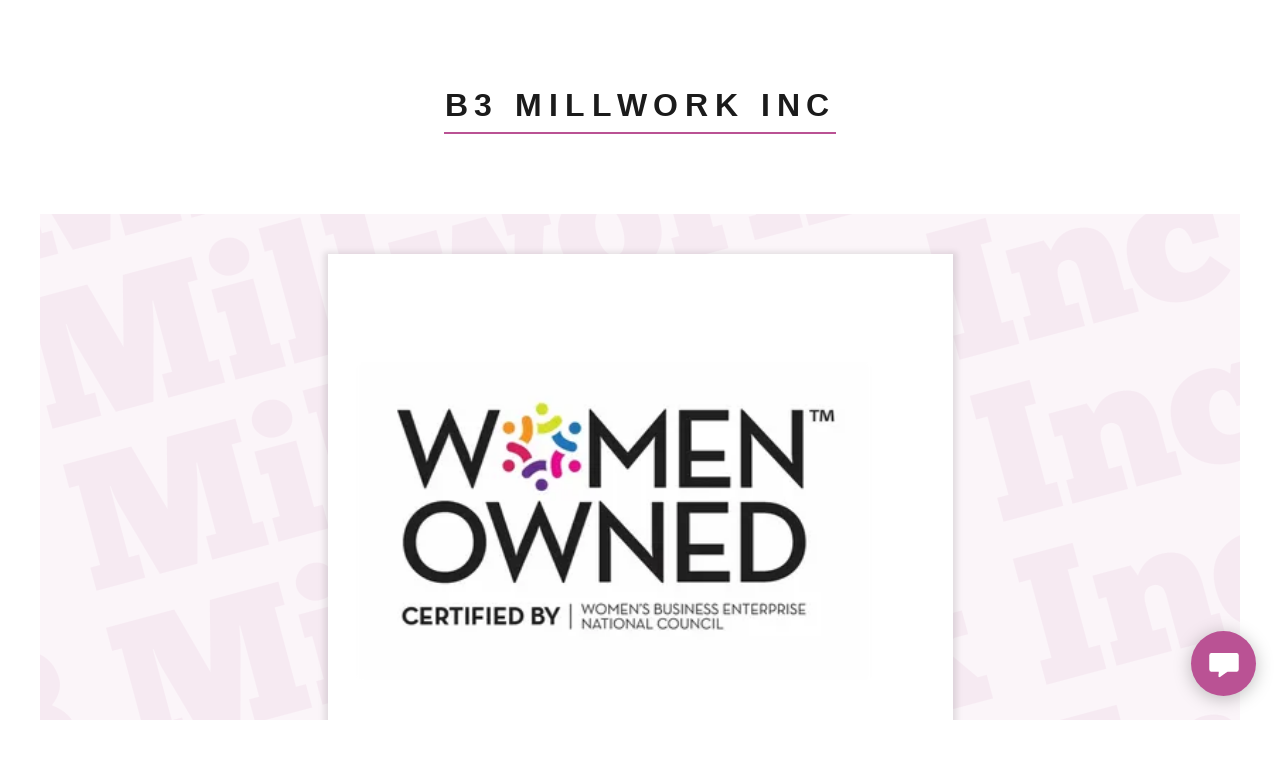

--- FILE ---
content_type: text/html;charset=utf-8
request_url: https://b3millwork.com/
body_size: 15885
content:
<!DOCTYPE html><html lang="en-US"><head><meta charSet="utf-8"/><meta http-equiv="X-UA-Compatible" content="IE=edge"/><meta name="viewport" content="width=device-width, initial-scale=1"/><title>B3 Millwork Inc.</title><meta name="author" content="B3 Millwork Inc."/><meta name="generator" content="Starfield Technologies; Go Daddy Website Builder 8.0.0000"/><link rel="manifest" href="/manifest.webmanifest"/><link rel="apple-touch-icon" sizes="57x57" href="//img1.wsimg.com/isteam/ip/static/pwa-app/logo-default.png/:/rs=w:57,h:57,m"/><link rel="apple-touch-icon" sizes="60x60" href="//img1.wsimg.com/isteam/ip/static/pwa-app/logo-default.png/:/rs=w:60,h:60,m"/><link rel="apple-touch-icon" sizes="72x72" href="//img1.wsimg.com/isteam/ip/static/pwa-app/logo-default.png/:/rs=w:72,h:72,m"/><link rel="apple-touch-icon" sizes="114x114" href="//img1.wsimg.com/isteam/ip/static/pwa-app/logo-default.png/:/rs=w:114,h:114,m"/><link rel="apple-touch-icon" sizes="120x120" href="//img1.wsimg.com/isteam/ip/static/pwa-app/logo-default.png/:/rs=w:120,h:120,m"/><link rel="apple-touch-icon" sizes="144x144" href="//img1.wsimg.com/isteam/ip/static/pwa-app/logo-default.png/:/rs=w:144,h:144,m"/><link rel="apple-touch-icon" sizes="152x152" href="//img1.wsimg.com/isteam/ip/static/pwa-app/logo-default.png/:/rs=w:152,h:152,m"/><link rel="apple-touch-icon" sizes="180x180" href="//img1.wsimg.com/isteam/ip/static/pwa-app/logo-default.png/:/rs=w:180,h:180,m"/><meta property="og:url" content="https://b3millwork.com/"/>
<meta property="og:site_name" content="B3 Millwork Inc"/>
<meta property="og:title" content="B3 Millwork Inc"/>
<meta property="og:type" content="website"/>
<meta property="og:image" content="https://img1.wsimg.com/isteam/ip/57933e8d-f746-4fa2-9cb6-a3c9f64d0c82/blob-0012.png"/>
<meta property="og:locale" content="en_US"/>
<meta name="twitter:card" content="summary"/>
<meta name="twitter:title" content="B3 Millwork Inc"/>
<meta name="twitter:description" content="Welcome to B3 Millwork Inc
904-518-4929
Jr@B3millwork.com"/>
<meta name="twitter:image" content="https://img1.wsimg.com/isteam/ip/57933e8d-f746-4fa2-9cb6-a3c9f64d0c82/blob-0012.png"/>
<meta name="twitter:image:alt" content="B3 Millwork Inc"/>
<meta name="theme-color" content="#ba5294"/><style>.x{-ms-text-size-adjust:100%;-webkit-text-size-adjust:100%;-webkit-tap-highlight-color:rgba(0,0,0,0);margin:0;box-sizing:border-box}.x *,.x :after,.x :before{box-sizing:inherit}.x-el a[href^="mailto:"]:not(.x-el),.x-el a[href^="tel:"]:not(.x-el){color:inherit;font-size:inherit;text-decoration:inherit}.x-el-article,.x-el-aside,.x-el-details,.x-el-figcaption,.x-el-figure,.x-el-footer,.x-el-header,.x-el-hgroup,.x-el-main,.x-el-menu,.x-el-nav,.x-el-section,.x-el-summary{display:block}.x-el-audio,.x-el-canvas,.x-el-progress,.x-el-video{display:inline-block;vertical-align:baseline}.x-el-audio:not([controls]){display:none;height:0}.x-el-template{display:none}.x-el-a{background-color:transparent;color:inherit}.x-el-a:active,.x-el-a:hover{outline:0}.x-el-abbr[title]{border-bottom:1px dotted}.x-el-b,.x-el-strong{font-weight:700}.x-el-dfn{font-style:italic}.x-el-mark{background:#ff0;color:#000}.x-el-small{font-size:80%}.x-el-sub,.x-el-sup{font-size:75%;line-height:0;position:relative;vertical-align:baseline}.x-el-sup{top:-.5em}.x-el-sub{bottom:-.25em}.x-el-img{vertical-align:middle;border:0}.x-el-svg:not(:root){overflow:hidden}.x-el-figure{margin:0}.x-el-hr{box-sizing:content-box;height:0}.x-el-pre{overflow:auto}.x-el-code,.x-el-kbd,.x-el-pre,.x-el-samp{font-family:monospace,monospace;font-size:1em}.x-el-button,.x-el-input,.x-el-optgroup,.x-el-select,.x-el-textarea{color:inherit;font:inherit;margin:0}.x-el-button{overflow:visible}.x-el-button,.x-el-select{text-transform:none}.x-el-button,.x-el-input[type=button],.x-el-input[type=reset],.x-el-input[type=submit]{-webkit-appearance:button;cursor:pointer}.x-el-button[disabled],.x-el-input[disabled]{cursor:default}.x-el-button::-moz-focus-inner,.x-el-input::-moz-focus-inner{border:0;padding:0}.x-el-input{line-height:normal}.x-el-input[type=checkbox],.x-el-input[type=radio]{box-sizing:border-box;padding:0}.x-el-input[type=number]::-webkit-inner-spin-button,.x-el-input[type=number]::-webkit-outer-spin-button{height:auto}.x-el-input[type=search]{-webkit-appearance:textfield;box-sizing:content-box}.x-el-input[type=search]::-webkit-search-cancel-button,.x-el-input[type=search]::-webkit-search-decoration{-webkit-appearance:none}.x-el-textarea{border:0}.x-el-fieldset{border:1px solid silver;margin:0 2px;padding:.35em .625em .75em}.x-el-legend{border:0;padding:0}.x-el-textarea{overflow:auto}.x-el-optgroup{font-weight:700}.x-el-table{border-collapse:collapse;border-spacing:0}.x-el-td,.x-el-th{padding:0}.x{-webkit-font-smoothing:antialiased}.x-el-hr{border:0}.x-el-fieldset,.x-el-input,.x-el-select,.x-el-textarea{margin-top:0;margin-bottom:0}.x-el-fieldset,.x-el-input[type=email],.x-el-input[type=text],.x-el-textarea{width:100%}.x-el-label{vertical-align:middle}.x-el-input{border-style:none;padding:.5em;vertical-align:middle}.x-el-select:not([multiple]){vertical-align:middle}.x-el-textarea{line-height:1.75;padding:.5em}.x-el.d-none{display:none!important}.sideline-footer{margin-top:auto}.disable-scroll{touch-action:none;overflow:hidden;position:fixed;max-width:100vw}@-webkit-keyframes loaderscale{0%{transform:scale(1);opacity:1}45%{transform:scale(.1);opacity:.7}80%{transform:scale(1);opacity:1}}@keyframes loaderscale{0%{transform:scale(1);opacity:1}45%{transform:scale(.1);opacity:.7}80%{transform:scale(1);opacity:1}}.x-loader svg{display:inline-block}.x-loader svg:first-child{-webkit-animation:loaderscale .75s cubic-bezier(.2,.68,.18,1.08) -.24s infinite;animation:loaderscale .75s cubic-bezier(.2,.68,.18,1.08) -.24s infinite}.x-loader svg:nth-child(2){-webkit-animation:loaderscale .75s cubic-bezier(.2,.68,.18,1.08) -.12s infinite;animation:loaderscale .75s cubic-bezier(.2,.68,.18,1.08) -.12s infinite}.x-loader svg:nth-child(3){-webkit-animation:loaderscale .75s cubic-bezier(.2,.68,.18,1.08) 0s infinite;animation:loaderscale .75s cubic-bezier(.2,.68,.18,1.08) 0s infinite}.x-icon>svg{transition:transform .33s ease-in-out}.x-icon>svg.rotate-90{transform:rotate(-90deg)}.x-icon>svg.rotate90{transform:rotate(90deg)}.x-icon>svg.rotate-180{transform:rotate(-180deg)}.x-icon>svg.rotate180{transform:rotate(180deg)}.x-rt ol,.x-rt ul{text-align:left}.x-rt p{margin:0}.mte-inline-block{display:inline-block}@media only screen and (min-device-width:1025px){:root select,_::-webkit-full-page-media,_:future{font-family:sans-serif!important}}

</style>
<style>/*
This license can also be found at this permalink: https://www.fontsquirrel.com/license/ChunkFive

This Font Software is licensed under the SIL Open Font License, Version 1.1.
This license is copied below, and is also available with a FAQ at: http://scripts.sil.org/OFL

—————————————————————————————-
SIL OPEN FONT LICENSE Version 1.1 - 26 February 2007
—————————————————————————————-
*/
@import url('//img1.wsimg.com/blobby/go/font/Chunkfive/chunkfive.css');
@import url('');</style>
<style data-glamor="cxs-default-sheet">.x .c1-1{letter-spacing:normal}.x .c1-2{text-transform:none}.x .c1-3{background-color:rgb(255, 255, 255)}.x .c1-4{width:100%}.x .c1-5 > div{position:relative}.x .c1-6 > div{overflow:hidden}.x .c1-7 > div{margin-top:auto}.x .c1-8 > div{margin-right:auto}.x .c1-9 > div{margin-bottom:auto}.x .c1-a > div{margin-left:auto}.x .c1-g{padding-left:40px}.x .c1-h{padding-right:40px}.x .c1-i{font-family:Helvetica, arial, sans-serif}.x .c1-j{font-size:16px}.x .c1-q{padding-top:56px}.x .c1-r{padding-bottom:56px}.x .c1-s{padding:30px 0 0 !important}.x .c1-t{position:relative}.x .c1-u{overflow:visible}.x .c1-y{max-width:initial}.x .c1-z{margin-top:initial}.x .c1-10{margin-right:initial}.x .c1-11{margin-bottom:initial}.x .c1-12{margin-left:initial}.x .c1-13{display:block}.x .c1-15{margin-left:auto}.x .c1-16{margin-right:auto}.x .c1-17{padding-left:24px}.x .c1-18{padding-right:24px}.x .c1-19{max-width:100%}.x .c1-1e{display:none}.x .c1-1f{padding-top:32px}.x .c1-1g{padding-bottom:32px}.x .c1-1h{flex:1}.x .c1-1i{display:flex}.x .c1-1j{justify-content:space-between}.x .c1-1k{align-items:center}.x .c1-1l{padding-top:24px}.x .c1-1m{justify-content:flex-start}.x .c1-1n{width:30%}.x .c1-1o{justify-content:center}.x .c1-1p{text-align:center}.x .c1-1q{width:40%}.x .c1-1r{display:inline-block}.x .c1-1s{font-family:'Chunkfive', arial, helvetica, sans-serif}.x .c1-1x{letter-spacing:inherit}.x .c1-1y{text-transform:inherit}.x .c1-1z{text-decoration:none}.x .c1-20{word-wrap:break-word}.x .c1-21{overflow-wrap:break-word}.x .c1-22{display:inline}.x .c1-23{cursor:pointer}.x .c1-24{border-top:0px}.x .c1-25{border-right:0px}.x .c1-26{border-bottom:0px}.x .c1-27{border-left:0px}.x .c1-28{color:rgb(184, 81, 146)}.x .c1-29{font-weight:inherit}.x .c1-2a:hover{color:rgb(113, 47, 89)}.x .c1-2b:active{color:rgb(79, 31, 62)}.x .c1-2c{letter-spacing:0.214em}.x .c1-2d{text-transform:uppercase}.x .c1-2e{line-height:1.2}.x .c1-2f{margin-top:0}.x .c1-2g{margin-bottom:0}.x .c1-2h{text-indent:1px}.x .c1-2i{width:fit-content}.x .c1-2j{border-bottom:1.5px solid}.x .c1-2k{border-color:rgb(186, 82, 148)}.x .c1-2l{padding-bottom:8px}.x .c1-2m{color:rgb(27, 27, 27)}.x .c1-2n{font-size:28px}.x .c1-2o{font-weight:700}.x .c1-2u{word-wrap:normal !important}.x .c1-2v{overflow-wrap:normal !important}.x .c1-2w{width:auto}.x .c1-2x{visibility:hidden}.x .c1-2y{position:absolute}.x .c1-2z{left:0px}.x .c1-30{font-size:32px}.x .c1-35{font-size:22px}.x .c1-3a{justify-content:flex-end}.x .c1-3b{padding-bottom:24px}.x .c1-3d{width:0px}.x .c1-3e{padding-top:0px}.x .c1-3f{padding-right:0px}.x .c1-3g{padding-bottom:0px}.x .c1-3h{padding-left:0px}.x .c1-3i{[object -object]:0px}.x .c1-3j{margin-bottom:24px}.x .c1-3k{overflow:hidden}.x .c1-3m{height:615px}.x .c1-3n{max-height:625px}.x .c1-3y{background-color:rgb(186, 82, 148)}.x .c1-3z{opacity:0.06}.x .c1-40{transform:rotate(-15deg)}.x .c1-41{font-size:140pt}.x .c1-42{line-height:0.9em}.x .c1-43{color:rgb(186, 82, 148)}.x .c1-44{height:100%}.x .c1-45{right:0px}.x .c1-46{bottom:0px}.x .c1-47{top:-200px}.x .c1-48{width:1500px}.x .c1-4e{margin-top:40px}.x .c1-4f{line-height:1.4}.x .c1-4n{box-sizing:border-box}.x .c1-4o{flex-direction:row}.x .c1-4p{flex-wrap:wrap}.x .c1-4q{margin-right:-12px}.x .c1-4r{margin-left:-12px}.x .c1-4w{flex-grow:1}.x .c1-4x{flex-shrink:1}.x .c1-4y{flex-basis:0%}.x .c1-4z{padding-right:12px}.x .c1-50{padding-left:12px}.x .c1-57{margin-right:0px}.x .c1-58{margin-left:0px}.x .c1-59{border-width:0 !important}.x .c1-5a{width:625px}.x .c1-5b{vertical-align:middle}.x .c1-5c{aspect-ratio:1.625 / 1}.x .c1-5d{height:625px}.x .c1-5e{object-fit:cover}.x .c1-5f{border-style:solid}.x .c1-5g{border-color:white}.x .c1-5h{box-shadow:0 2px 6px 4px rgba(0,0,0,0.1)}.x .c1-5i{border-top-width:20px}.x .c1-5j{border-right-width:20px}.x .c1-5k{border-bottom-width:20px}.x .c1-5l{border-left-width:20px}.x .c1-5m{border-radius:0px !important}.x .c1-5x{text-align:center !important}.x .c1-5y{flex-direction:column}.x .c1-5z{margin-top:32px}.x .c1-60{width:inherit}.x .c1-61{line-height:1.25}.x .c1-62{margin-top:24px}.x .c1-63{white-space:pre-line}.x .c1-64{z-index:0}.x .c1-67{font-size:14px}.x .c1-6c{font-size:12px}.x .c1-6i{padding:40px 0px !important}.x .c1-6k{margin-bottom:40px}.x .c1-6l{font-weight:400}.x .c1-6m{letter-spacing:unset}.x .c1-6n{text-transform:unset}.x .c1-6o{margin-bottom:-24px}.x .c1-6q{flex-basis:100%}.x .c1-6s{line-height:1.5}.x .c1-6t{padding-top:16px}.x .c1-6u{max-width:700px}.x .c1-6v{min-height:40px}.x .c1-6w{color:rgb(94, 94, 94)}.x .c1-6y{font-size:inherit !important}.x .c1-6z{color:inherit}.x .c1-70{line-height:inherit}.x .c1-71{font-style:italic}.x .c1-72{text-decoration:line-through}.x .c1-73{text-decoration:underline}.x .c1-74{margin-top:16px}.x .c1-75{color:white}.x .c1-76{z-index:1}.x .c1-77{height:70px}.x .c1-78{width:50px}.x .c1-79{background:rgba(0, 0, 0, 0.5)}.x .c1-7a{outline:none}.x .c1-7b{top:0px}.x .c1-7c{opacity:0}.x .c1-7d{transition:opacity 0.5s}.x .c1-7e:hover{opacity:1}.x .c1-7f{padding-top:8px}.x .c1-7g{border-radius:0px}.x .c1-7h{color:rgb(255, 255, 255)}.x .c1-7i{transform:translateY(-50%)}.x .c1-7j{background-color:rgba(22, 22, 22, 0.5)}.x .c1-7k{margin-top:300px}.x .c1-7l:hover{background-color:rgba(22, 22, 22, 0.5)}.x .c1-7m:active{background-color:rgba(22, 22, 22, 0.5)}.x .c1-7s{opacity:0.02}.x .c1-7t{border-color:rgb(244, 221, 233)}.x .c1-7u{border-bottom-width:3px}.x .c1-7v{margin-bottom:48px}.x .c1-7w{border-top-width:3px}.x .c1-7x{border-right-width:3px}.x .c1-7y{border-left-width:3px}.x .c1-7z{margin-bottom:32px}.x .c1-83{margin-bottom:4px}.x .c1-84{padding-bottom:16px}.x .c1-85{background-color:rgb(253, 248, 250)}.x .c1-86{max-width:70%}.x .c1-87{color:rgb(21, 21, 21)}.x .c1-88{padding-left:8px}.x .c1-89{padding-right:8px}.x .c1-8c{border-color:rgb(218, 218, 218)}.x .c1-8d{border-top-width:1px}.x .c1-8e{border-right-width:1px}.x .c1-8f{border-bottom-width:1px}.x .c1-8g{border-left-width:1px}.x .c1-8h{margin-bottom:0px}.x .c1-8i{min-height:300px}.x .c1-8l{min-height:inherit}.x .c1-8q{flex-shrink:0}.x .c1-90 > div{min-width:1px}.x .c1-95{white-space:pre-wrap}.x .c1-96{text-indent:8px}.x .c1-97{position:absolute !important}.x .c1-98{top:50%}.x .c1-99{left:1%}.x .c1-9a{transform:translateY(-50%) rotate(-10deg)}.x .c1-9b{pointer-events:none}.x .c1-9g{opacity:0.08}.x .c1-9h{line-height:150px}.x .c1-9i{font-size:150px}.x .c1-9j{word-wrap:normal}.x .c1-9k{overflow-wrap:normal}.x .c1-9o{text-align:left}.x .c1-9p{min-width:100%}.x .c1-9r{line-height:32px}.x .c1-9s > p > ol{text-align:left}.x .c1-9t > p > ol{display:block}.x .c1-9u > p > ol{padding-left:1.3em}.x .c1-9v > p > ol{margin-left:16px}.x .c1-9w > p > ol{margin-right:16px}.x .c1-9x > p > ol{margin-top:auto}.x .c1-9y > p > ol{margin-bottom:auto}.x .c1-9z > p > ul{text-align:left}.x .c1-a0 > p > ul{display:block}.x .c1-a1 > p > ul{padding-left:1.3em}.x .c1-a2 > p > ul{margin-left:16px}.x .c1-a3 > p > ul{margin-right:16px}.x .c1-a4 > p > ul{margin-top:auto}.x .c1-a5 > p > ul{margin-bottom:auto}.x .c1-a6 > ul{text-align:left}.x .c1-a7 > ul{display:block}.x .c1-a8 > ul{padding-left:1.3em}.x .c1-a9 > ul{margin-left:16px}.x .c1-aa > ul{margin-right:16px}.x .c1-ab > ul{margin-top:auto}.x .c1-ac > ul{margin-bottom:auto}.x .c1-ad > ol{text-align:left}.x .c1-ae > ol{display:block}.x .c1-af > ol{padding-left:1.3em}.x .c1-ag > ol{margin-left:16px}.x .c1-ah > ol{margin-right:16px}.x .c1-ai > ol{margin-top:auto}.x .c1-aj > ol{margin-bottom:auto}.x .c1-ak  > p{line-height:32px}.x .c1-al > :last-child{margin-bottom:0}.x .c1-am{white-space:nowrap}.x .c1-an{padding-left:4px}.x .c1-ao{margin-top:4px}.x .c1-ap{transition:transform .33s ease-in-out}.x .c1-aq{transform:rotate(0deg)}.x .c1-ar{left:4px}.x .c1-at{display:inline-flex}.x .c1-au{padding-left:32px}.x .c1-av{padding-right:32px}.x .c1-aw{min-height:56px}.x .c1-ax{background-color:transparent}.x .c1-ay{border-color:currentColor}.x .c1-az{border-top-width:2px}.x .c1-b0{border-right-width:2px}.x .c1-b1{border-bottom-width:2px}.x .c1-b2{border-left-width:2px}.x .c1-b3{text-shadow:none}.x .c1-b4:hover{color:rgb(255, 255, 255)}.x .c1-b5:hover{background-color:rgb(186, 82, 148)}.x .c1-b6:hover{border-color:rgb(186, 82, 148)}.x .c1-b8{height:inherit}.x .c1-b9{z-index:2}.x .c1-ba{transform:translate3d(-120%,0,0)}.x .c1-bb{transition:transform .8s ease, opacity .1s}.x .c1-bc{align-items:flex-start}.x .c1-bd{overflow-y:auto}.x .c1-be{max-width:600px}.x .c1-bf{text-indent:2px}.x .c1-bg{border-color:rgb(226, 226, 226)}.x .c1-bh{border-top-width:0px}.x .c1-bi{border-right-width:0px}.x .c1-bj{border-left-width:0px}.x .c1-bk{padding-top:23px}.x .c1-bl{padding-left:16px}.x .c1-bm{padding-right:16px}.x .c1-bn{color:rgb(71, 71, 71)}.x .c1-bo::placeholder{color:inherit}.x .c1-bp:focus{outline:none}.x .c1-bq:focus{box-shadow:inset 0 0 0 1px currentColor}.x .c1-br:focus + label{font-size:12px}.x .c1-bs:focus + label{top:8px}.x .c1-bt:focus + label{color:rgb(184, 81, 146)}.x .c1-bu:not([value=""]) + label{font-size:12px}.x .c1-bv:not([value=""]) + label{top:8px}.x .c1-bw:not([value=""]) + label{color:rgb(184, 81, 146)}.x .c1-bx::-webkit-input-placeholder{color:inherit}.x .c1-c0{top:33%}.x .c1-c1{left:16px}.x .c1-c2{transition:all .15s ease}.x .c1-c3{border-top-width:1px}.x .c1-c4{border-right-width:1px}.x .c1-c5{border-left-width:1px}.x .c1-c6{resize:vertical}.x .c1-c7{color:rgb(89, 89, 89)}.x .c1-c8:hover{cursor:pointer}.x .c1-cb > *{flex-grow:1}.x .c1-cc > *{min-height:inherit}.x .c1-cd{order:initial}.x .c1-ci{left:56px}.x .c1-cj{top:8px}.x .c1-ck{padding-top:4px}.x .c1-cl{padding-bottom:4px}.x .c1-cp{margin-left:-4px}.x .c1-cq{width:18px}.x .c1-cr{height:18px}.x .c1-cs{right:auto}.x .c1-ct{line-height:0}.x .c1-cu > img{display:block}.x .c1-cv{margin-left:calc(18px + 8px)}.x .c1-cw{padding-bottom:48px}.x .c1-cx{align-self:flex-start}.x .c1-cy{aspect-ratio:2 / 1}.x .c1-cz{order:-1}.x .c1-d1 > *{max-width:100%}.x .c1-d2 > :nth-child(n){margin-bottom:24px}.x .c1-d3  > :last-child{margin-bottom:0 !important}.x .c1-d7{flex-direction:row-reverse}.x .c1-d8{padding-top:48px}.x .c1-d9{padding-right:0px}.x .c1-da{padding-left:0px}.x .c1-dc{flex-grow:3}.x .c1-dh{position:fixed}.x .c1-di{right:24px}.x .c1-dj{bottom:24px}.x .c1-dk{z-index:9999}.x .c1-dl{width:65px}.x .c1-dm{height:65px}.x .c1-do{border-radius:50%}.x .c1-dp{box-shadow:0px 3px 18px rgba(0, 0, 0, 0.25)}.x .c1-dq{transform:translateZ(0)}</style>
<style data-glamor="cxs-xs-sheet">@media (max-width: 767px){.x .c1-k{padding-left:0px}}@media (max-width: 767px){.x .c1-l{padding-right:0px}}@media (max-width: 767px){.x .c1-v{padding-top:40px}}@media (max-width: 767px){.x .c1-w{padding-bottom:40px}}@media (max-width: 767px){.x .c1-x{padding:24px 8px 24px 8px !important}}@media (max-width: 767px){.x .c1-1t{width:100%}}@media (max-width: 767px){.x .c1-1u{display:flex}}@media (max-width: 767px){.x .c1-1v{justify-content:center}}@media (max-width: 767px){.x .c1-3l{overflow:visible}}@media (max-width: 767px){.x .c1-3o{padding-top:0}}@media (max-width: 767px){.x .c1-3p{padding-bottom:0}}@media (max-width: 767px){.x .c1-3q{height:280px}}@media (max-width: 767px){.x .c1-3r{margin-left:-48px}}@media (max-width: 767px){.x .c1-3s{width:1500px}}@media (max-width: 767px){.x .c1-49{font-size:60pt}}@media (max-width: 767px){.x .c1-4a{left:-5%}}@media (max-width: 767px){.x .c1-4b{top:-70%}}@media (max-width: 767px){.x .c1-4c{height:140%}}@media (max-width: 767px){.x .c1-4g{margin-top:0px}}@media (max-width: 767px){.x .c1-4h{top:40px}}@media (max-width: 767px){.x .c1-4i{min-width:320px}}@media (max-width: 767px){.x .c1-5n{width:280px}}@media (max-width: 767px){.x .c1-5o{min-width:unset}}@media (max-width: 767px){.x .c1-5p{min-height:unset}}@media (max-width: 767px){.x .c1-5q{border-top-width:10px}}@media (max-width: 767px){.x .c1-5r{border-right-width:10px}}@media (max-width: 767px){.x .c1-5s{border-bottom-width:10px}}@media (max-width: 767px){.x .c1-5t{border-left-width:10px}}@media (max-width: 767px){.x .c1-65{margin-top:48px}}@media (max-width: 767px){.x .c1-66{margin-bottom:24px}}@media (max-width: 767px){.x .c1-6h{display:none}}@media (max-width: 767px){.x .c1-6j{padding:40px 24px !important}}@media (max-width: 767px){.x .c1-8m{padding-left:24px}}@media (max-width: 767px){.x .c1-8n{padding-right:24px}}@media (max-width: 767px){.x .c1-9c{top:200px}}@media (max-width: 767px){.x .c1-9d{left:-2%}}@media (max-width: 767px){.x .c1-9l{text-indent:6px}}@media (max-width: 767px){.x .c1-9m{line-height:75px}}@media (max-width: 767px){.x .c1-9n{font-size:75px}}@media (max-width: 767px){.x .c1-9q{margin:0px auto 24px auto !important}}@media (max-width: 767px){.x .c1-bz{font-size:16px}}@media (max-width: 767px){.x .c1-c9{margin-top:24px}}@media (max-width: 767px){.x .c1-ce{order:-1}}@media (max-width: 767px){.x .c1-cm{font-size:12px}}@media (max-width: 767px){.x .c1-cn{left:8px}}@media (max-width: 767px){.x .c1-co{max-width:90%}}@media (max-width: 767px){.x .c1-d0{height:calc((100vw - 96px)/2)}}@media (max-width: 767px){.x .c1-d4 > :nth-child(n){margin-bottom:16px}}@media (max-width: 767px){.x .c1-d5  > :last-child{margin-bottom:0 !important}}@media (max-width: 767px){.x .c1-db{padding:32px 8px 32px 8px !important}}</style>
<style data-glamor="cxs-sm-sheet">@media (min-width: 768px){.x .c1-b > div{max-width:100%}}@media (min-width: 768px){.x .c1-m{font-size:16px}}@media (min-width: 768px) and (max-width: 1023px){.x .c1-1w{width:100%}}@media (min-width: 768px){.x .c1-2p{font-size:30px}}@media (min-width: 768px){.x .c1-31{font-size:38px}}@media (min-width: 768px){.x .c1-36{font-size:22px}}@media (min-width: 768px) and (max-width: 1023px){.x .c1-3t{padding-top:0px}}@media (min-width: 768px) and (max-width: 1023px){.x .c1-3u{padding-bottom:0px}}@media (min-width: 768px) and (max-width: 1023px){.x .c1-3v{height:625px}}@media (min-width: 768px) and (max-width: 1023px){.x .c1-3w{margin-left:-48px}}@media (min-width: 768px) and (max-width: 1023px){.x .c1-3x{width:1500px}}@media (min-width: 768px) and (max-width: 1023px){.x .c1-4d{left:-5%}}@media (min-width: 768px){.x .c1-4j{width:100%}}@media (min-width: 768px){.x .c1-4s{margin-top:0}}@media (min-width: 768px){.x .c1-4t{margin-right:-24px}}@media (min-width: 768px){.x .c1-4u{margin-bottom:0}}@media (min-width: 768px){.x .c1-4v{margin-left:-24px}}@media (min-width: 768px){.x .c1-51{padding-top:0}}@media (min-width: 768px){.x .c1-52{padding-right:24px}}@media (min-width: 768px){.x .c1-53{padding-bottom:0}}@media (min-width: 768px){.x .c1-54{padding-left:24px}}@media (min-width: 768px) and (max-width: 1023px){.x .c1-5u{max-height:625px}}@media (min-width: 768px) and (max-width: 1023px){.x .c1-5v{min-height:initial}}@media (min-width: 768px) and (max-width: 1023px){.x .c1-5w{width:625px !important}}@media (min-width: 768px){.x .c1-68{font-size:14px}}@media (min-width: 768px){.x .c1-6d{font-size:12px}}@media (min-width: 768px){.x .c1-6p{margin-bottom:-48px}}@media (min-width: 768px){.x .c1-6r{padding-bottom:48px}}@media (min-width: 768px){.x .c1-6x{max-width:700px}}@media (min-width: 768px) and (max-width: 1023px){.x .c1-9e{top:250px}}@media (min-width: 768px){.x .c1-b7{width:auto}}@media (min-width: 768px) and (max-width: 1023px){.x .c1-by{margin-bottom:24px}}@media (min-width: 768px){.x .c1-ca{margin-left:16px}}@media (min-width: 768px) and (max-width: 1023px){.x .c1-cf{order:-1}}</style>
<style data-glamor="cxs-md-sheet">@media (min-width: 1024px){.x .c1-c > div{max-width:1440px}}@media (min-width: 1024px){.x .c1-d > div{width:100%}}@media (min-width: 1024px){.x .c1-n{font-size:16px}}@media (min-width: 1024px){.x .c1-14{display:block}}@media (min-width: 1024px){.x .c1-1a{margin-left:0px}}@media (min-width: 1024px){.x .c1-1b{margin-right:0px}}@media (min-width: 1024px){.x .c1-1c{padding-left:0px}}@media (min-width: 1024px){.x .c1-1d{padding-right:0px}}@media (min-width: 1024px){.x .c1-2q{margin-bottom:0px}}@media (min-width: 1024px){.x .c1-2r{font-size:30px}}@media (min-width: 1024px){.x .c1-32{font-size:38px}}@media (min-width: 1024px){.x .c1-37{font-size:22px}}@media (min-width: 1024px){.x .c1-3c{display:none}}@media (min-width: 1024px){.x .c1-4k{width:984px}}@media (min-width: 1024px){.x .c1-55{flex-basis:100%}}@media (min-width: 1024px){.x .c1-56{max-width:100%}}@media (min-width: 1024px){.x .c1-69{font-size:14px}}@media (min-width: 1024px){.x .c1-6e{font-size:12px}}@media (min-width: 1024px){.x .c1-7n{padding-top:8px}}@media (min-width: 1024px){.x .c1-7o{padding-bottom:8px}}@media (min-width: 1024px){.x .c1-7p{padding-left:4px}}@media (min-width: 1024px){.x .c1-7q{padding-right:4px}}@media (min-width: 1024px){.x .c1-7r:hover{background-color:rgba(22, 22, 22, 0.5)}}@media (min-width: 1024px){.x .c1-80{margin-left:16.666666666666664%}}@media (min-width: 1024px){.x .c1-81{flex-basis:66.66666666666666%}}@media (min-width: 1024px){.x .c1-82{max-width:66.66666666666666%}}@media (min-width: 1024px){.x .c1-8a{flex-basis:33.33333333333333%}}@media (min-width: 1024px){.x .c1-8b{max-width:33.33333333333333%}}@media (min-width: 1024px){.x .c1-8j{overflow-y:hidden}}@media (min-width: 1024px){.x .c1-8k{min-height:0px}}@media (min-width: 1024px){.x .c1-8o{flex-wrap:nowrap}}@media (min-width: 1024px){.x .c1-8p{flex-direction:row}}@media (min-width: 1024px){.x .c1-8r:only-child{flex-basis:100%}}@media (min-width: 1024px){.x .c1-8s:only-child{max-width:100%}}@media (min-width: 1024px){.x .c1-8t:only-child > *{max-width:100%}}@media (min-width: 1024px){.x .c1-8u{flex-basis:50%}}@media (min-width: 1024px){.x .c1-8v{max-width:50%}}@media (min-width: 1024px){.x .c1-8w{justify-content:center}}@media (min-width: 1024px){.x .c1-8x > *{max-width:70%}}@media (min-width: 1024px){.x .c1-8y{padding-top:32px}}@media (min-width: 1024px){.x .c1-8z{padding-bottom:32px}}@media (min-width: 1024px){.x .c1-91{margin-top:0}}@media (min-width: 1024px){.x .c1-92{margin-right:auto}}@media (min-width: 1024px){.x .c1-93{margin-bottom:0}}@media (min-width: 1024px){.x .c1-94{margin-left:auto}}@media (min-width: 1024px){.x .c1-9f{text-align:inherit}}@media (min-width: 1024px){.x .c1-as{position:static}}@media (min-width: 1024px){.x .c1-cg > *{max-width:100%}}@media (min-width: 1024px){.x .c1-ch > *{width:100%}}@media (min-width: 1024px){.x .c1-d6{width:70%}}@media (min-width: 1024px){.x .c1-dd{flex-basis:0%}}@media (min-width: 1024px){.x .c1-de{max-width:none}}@media (min-width: 1024px){.x .c1-df{text-align:left}}@media (min-width: 1024px){.x .c1-dg{text-align:right}}@media (min-width: 1024px){.x .c1-dn{z-index:9999}}</style>
<style data-glamor="cxs-lg-sheet">@media (min-width: 1280px){.x .c1-e > div{max-width:1440px}}@media (min-width: 1280px){.x .c1-f > div{width:100%}}@media (min-width: 1280px){.x .c1-o{font-size:16px}}@media (min-width: 1280px){.x .c1-2s{font-size:32px}}@media (min-width: 1280px){.x .c1-33{font-size:44px}}@media (min-width: 1280px){.x .c1-38{font-size:22px}}@media (min-width: 1280px){.x .c1-4l{width:1160px}}@media (min-width: 1280px){.x .c1-6a{font-size:14px}}@media (min-width: 1280px){.x .c1-6f{font-size:12px}}</style>
<style data-glamor="cxs-xl-sheet">@media (min-width: 1536px){.x .c1-p{font-size:18px}}@media (min-width: 1536px){.x .c1-2t{font-size:36px}}@media (min-width: 1536px){.x .c1-34{font-size:48px}}@media (min-width: 1536px){.x .c1-39{font-size:24px}}@media (min-width: 1536px){.x .c1-4m{width:1280px}}@media (min-width: 1536px){.x .c1-6b{font-size:16px}}@media (min-width: 1536px){.x .c1-6g{font-size:14px}}</style>
<style id="carousel-stylesheet">.carousel {
  text-align: center;
  position: relative;
  opacity: 0;
  margin: 0 auto;
  transition: opacity 0.5s;
}
.carousel .carousel-container-inner {
  margin: 0 auto;
  position: relative;
}
.carousel .carousel-viewport {
  overflow: hidden;
  white-space: nowrap;
  text-align: left;
}
.carousel .carousel-arrow-default {
  border: 3px solid !important;
  border-radius: 50%;
  color: rgba(255, 255, 255, 0.9);
  height: 32px;
  width: 32px;
  font-weight: 900;
  background: rgba(0, 0, 0, 0.15);
}
.carousel .carousel-arrow {
  position: absolute;
  z-index: 1;
  bottom: 23px;
  padding: 0;
  cursor: pointer;
  border: none;
}
.carousel .carousel-arrow:focus {
  outline: none;
}
.carousel .carousel-arrow:before {
  font-size: 19px;
  display: block;
  margin-top: -2px;
}
.carousel .carousel-arrow:disabled {
  cursor: not-allowed;
  opacity: 0.5;
}
.carousel .carousel-left-arrow {
  left: 23px;
}
.carousel .carousel-right-arrow {
  right: 23px;
}
.carousel .carousel-left-arrow.carousel-arrow-default:before {
  content: '<';
  padding-right: 2px;
}
.carousel .carousel-right-arrow.carousel-arrow-default:before {
  content: '>';
  padding-left: 2px;
}
.carousel .carousel-track {
  list-style: none;
  padding: 0;
  margin: 0;
  touch-action: pan-y pinch-zoom;
}
.carousel .carousel-track .carousel-slide {
  display: inline-block;
  opacity: 0.7;
  transition: opacity 0.5s ease-in-out;
}
.carousel .carousel-track .carousel-slide > * {
  display: block;
  white-space: normal;
}
.carousel .carousel-track .carousel-slide.carousel-slide-loading {
  background: rgba(204, 204, 204, 0.7);
}
.carousel .carousel-track .carousel-slide.carousel-slide-fade {
  position: absolute;
  left: 50%;
  transform: translateX(-50%);
  opacity: 0;
}
.carousel .carousel-track .carousel-slide.carousel-slide-selected {
  opacity: 1;
  z-index: 1;
}
.carousel.loaded {
  opacity: 1;
}
.carousel .carousel-dots {
  list-style: none;
  padding: 0;
  margin: 0;
  position: absolute;
  left: 0;
  right: 0;
  bottom: -30px;
  text-align: center;
}
.carousel .carousel-dots li {
  display: inline-block;
}
.carousel .carousel-dots button {
  border: 0;
  background: transparent;
  font-size: 1.1em;
  cursor: pointer;
  color: #CCC;
  padding-left: 6px;
  padding-right: 6px;
}
.carousel .carousel-dots button.selected {
  color: black;
}
.carousel .carousel-dots button:focus {
  outline: none;
}
[dir="rtl"] .carousel .carousel-viewport {
  text-align: right;
}
[dir="rtl"] .carousel .carousel-left-arrow {
  left: unset;
  right: 23px;
}
[dir="rtl"] .carousel .carousel-right-arrow {
  right: unset;
  left: 23px;
}
[dir="rtl"] .carousel .carousel-left-arrow.carousel-arrow-default:before {
  padding-left: 2px;
  padding-right: unset;
}
[dir="rtl"] .carousel .carousel-right-arrow.carousel-arrow-default:before {
  padding-right: 2px;
  padding-left: unset;
}</style>
<style>.grecaptcha-badge { visibility: hidden; }</style>
<style>.page-inner { background-color: rgb(255, 255, 255); min-height: 100vh; }</style>
<script>"use strict";

if ('serviceWorker' in navigator) {
  window.addEventListener('load', function () {
    navigator.serviceWorker.register('/sw.js');
  });
}</script></head>
<body class="x  x-fonts-chunkfive"><div id="layout-57933-e-8-d-f-746-4-fa-2-9-cb-6-a-3-c-9-f-64-d-0-c-82" class="layout layout-layout layout-layout-layout-23 locale-en-US lang-en"><div data-ux="Page" id="page-311837" class="x-el x-el-div x-el c1-1 c1-2 c1-3 c1-4 c1-5 c1-6 c1-7 c1-8 c1-9 c1-a c1-b c1-c c1-d c1-e c1-f c1-g c1-h c1-i c1-j c1-k c1-l c1-m c1-n c1-o c1-p c1-1 c1-2 c1-i c1-j c1-m c1-n c1-o c1-p"><div data-ux="Block" class="x-el x-el-div page-inner c1-1 c1-2 c1-i c1-j c1-m c1-n c1-o c1-p"><div id="05b52fdc-1f0a-49df-b7bb-591ce0274e1b" class="widget widget-header widget-header-header-9"><div data-ux="Header" role="main" data-aid="HEADER_WIDGET" id="n-311838" class="x-el x-el-div x-el x-el c1-1 c1-2 c1-i c1-j c1-m c1-n c1-o c1-p c1-1 c1-2 c1-3 c1-i c1-j c1-m c1-n c1-o c1-p c1-1 c1-2 c1-i c1-j c1-m c1-n c1-o c1-p"><div> <section data-ux="Section" data-aid="HEADER_SECTION" class="x-el x-el-section c1-1 c1-2 c1-3 c1-q c1-r c1-s c1-t c1-u c1-i c1-j c1-v c1-w c1-x c1-m c1-n c1-o c1-p"><div data-ux="Block" class="x-el x-el-div c1-1 c1-2 c1-y c1-z c1-10 c1-11 c1-12 c1-i c1-j c1-m c1-n c1-o c1-p"><div data-ux="Block" class="x-el x-el-div c1-1 c1-2 c1-13 c1-i c1-j c1-m c1-14 c1-n c1-o c1-p"></div><div data-ux="ContainerFluid" class="x-el x-el-div c1-1 c1-2 c1-15 c1-16 c1-17 c1-18 c1-19 c1-t c1-i c1-j c1-m c1-1a c1-1b c1-1c c1-1d c1-n c1-o c1-p"><div data-ux="Block" class="x-el x-el-div c1-1 c1-2 c1-1e c1-i c1-j c1-m c1-14 c1-n c1-o c1-p"><nav data-ux="ContainerFluid" class="x-el x-el-nav c1-1 c1-2 c1-15 c1-16 c1-17 c1-18 c1-19 c1-4 c1-1f c1-1g c1-i c1-j c1-m c1-1a c1-1b c1-1c c1-1d c1-n c1-o c1-p"><div data-ux="Block" class="x-el x-el-div c1-1 c1-2 c1-1h c1-1i c1-1j c1-1k c1-1l c1-i c1-j c1-m c1-n c1-o c1-p"><div data-ux="Block" class="x-el x-el-div c1-1 c1-2 c1-1i c1-1m c1-1n c1-i c1-j c1-m c1-n c1-o c1-p"></div><div data-ux="Block" class="x-el x-el-div c1-1 c1-2 c1-1o c1-1p c1-1q c1-i c1-j c1-m c1-n c1-o c1-p"><div data-ux="Block" data-aid="HEADER_LOGO_RENDERED" class="x-el x-el-div c1-1r c1-1s c1-19 c1-j c1-1t c1-1u c1-1v c1-1w c1-m c1-n c1-o c1-p"><a rel="" role="link" aria-haspopup="menu" data-ux="Link" data-page="3dca8df3-78f9-4648-bee3-301fa94d133b" title="B3 Millwork Inc" href="/" data-typography="LinkAlpha" class="x-el x-el-a c1-1x c1-1y c1-1z c1-20 c1-21 c1-22 c1-23 c1-24 c1-25 c1-26 c1-27 c1-19 c1-4 c1-i c1-28 c1-j c1-29 c1-2a c1-2b c1-m c1-n c1-o c1-p" data-tccl="ux2.HEADER.header9.Logo.Default.Link.Default.311840.click,click"><div data-ux="Block" id="logo-container-311841" class="x-el x-el-div c1-1 c1-2 c1-1r c1-4 c1-t c1-i c1-j c1-m c1-n c1-o c1-p"><h3 role="heading" aria-level="3" data-ux="LogoHeading" id="logo-text-311842" data-aid="HEADER_LOGO_TEXT_RENDERED" data-typography="LogoAlpha" class="x-el x-el-h3 c1-2c c1-2d c1-20 c1-21 c1-2e c1-15 c1-16 c1-2f c1-2g c1-2h c1-19 c1-1p c1-2i c1-2j c1-2k c1-2l c1-1r c1-i c1-2m c1-2n c1-2o c1-2p c1-2q c1-2r c1-2s c1-2t">B3 Millwork Inc</h3><span role="heading" aria-level="NaN" data-ux="scaler" data-size="xxlarge" data-scaler-id="scaler-logo-container-311841" aria-hidden="true" data-typography="LogoAlpha" class="x-el x-el-span c1-2c c1-2d c1-2u c1-2v c1-2e c1-15 c1-16 c1-2f c1-2g c1-19 c1-1p c1-2w c1-2j c1-2k c1-2l c1-1e c1-2x c1-2y c1-u c1-2z c1-30 c1-i c1-2m c1-2o c1-31 c1-2q c1-32 c1-33 c1-34">B3 Millwork Inc</span><span role="heading" aria-level="NaN" data-ux="scaler" data-size="xlarge" data-scaler-id="scaler-logo-container-311841" aria-hidden="true" data-typography="LogoAlpha" class="x-el x-el-span c1-2c c1-2d c1-2u c1-2v c1-2e c1-15 c1-16 c1-2f c1-2g c1-19 c1-1p c1-2w c1-2j c1-2k c1-2l c1-1e c1-2x c1-2y c1-u c1-2z c1-2n c1-i c1-2m c1-2o c1-2p c1-2q c1-2r c1-2s c1-2t">B3 Millwork Inc</span><span role="heading" aria-level="NaN" data-ux="scaler" data-size="large" data-scaler-id="scaler-logo-container-311841" aria-hidden="true" data-typography="LogoAlpha" class="x-el x-el-span c1-2c c1-2d c1-2u c1-2v c1-2e c1-15 c1-16 c1-2f c1-2g c1-19 c1-1p c1-2w c1-2j c1-2k c1-2l c1-1e c1-2x c1-2y c1-u c1-2z c1-35 c1-i c1-2m c1-2o c1-36 c1-2q c1-37 c1-38 c1-39">B3 Millwork Inc</span></div></a></div></div><div data-ux="Block" class="x-el x-el-div c1-1 c1-2 c1-1i c1-3a c1-1k c1-1n c1-i c1-j c1-m c1-n c1-o c1-p"></div></div><div data-ux="Block" class="x-el x-el-div c1-1 c1-2 c1-1h c1-1i c1-1j c1-1k c1-1l c1-3b c1-i c1-j c1-m c1-n c1-o c1-p"><div data-ux="Block" id="navBar-311839" class="x-el x-el-div c1-1 c1-2 c1-1h c1-1i c1-1o c1-i c1-j c1-m c1-n c1-o c1-p"></div></div></nav></div><div data-ux="Block" class="x-el x-el-div c1-1 c1-2 c1-1i c1-i c1-j c1-m c1-3c c1-n c1-o c1-p"><nav data-ux="Block" class="x-el x-el-nav c1-1 c1-2 c1-4 c1-i c1-j c1-m c1-n c1-o c1-p"><div data-ux="Block" class="x-el x-el-div c1-1 c1-2 c1-4 c1-1i c1-1j c1-1k c1-1l c1-3b c1-i c1-j c1-m c1-n c1-o c1-p"><div data-ux="Block" class="x-el x-el-div c1-1 c1-2 c1-3d c1-3e c1-3f c1-3g c1-3h c1-3i c1-i c1-j c1-m c1-n c1-o c1-p"></div><div data-ux="Block" class="x-el x-el-div c1-1 c1-2 c1-4 c1-1p c1-1i c1-i c1-j c1-m c1-n c1-o c1-p"><div data-ux="Block" data-aid="HEADER_LOGO_RENDERED" class="x-el x-el-div c1-1r c1-1s c1-19 c1-j c1-1t c1-1u c1-1v c1-1w c1-m c1-n c1-o c1-p"><a rel="" role="link" aria-haspopup="menu" data-ux="Link" data-page="3dca8df3-78f9-4648-bee3-301fa94d133b" title="B3 Millwork Inc" href="/" data-typography="LinkAlpha" class="x-el x-el-a c1-1x c1-1y c1-1z c1-20 c1-21 c1-22 c1-23 c1-24 c1-25 c1-26 c1-27 c1-19 c1-4 c1-i c1-28 c1-j c1-29 c1-2a c1-2b c1-m c1-n c1-o c1-p" data-tccl="ux2.HEADER.header9.Logo.Default.Link.Default.311843.click,click"><div data-ux="Block" id="logo-container-311844" class="x-el x-el-div c1-1 c1-2 c1-1r c1-4 c1-t c1-i c1-j c1-m c1-n c1-o c1-p"><h3 role="heading" aria-level="3" data-ux="LogoHeading" id="logo-text-311845" data-aid="HEADER_LOGO_TEXT_RENDERED" data-typography="LogoAlpha" class="x-el x-el-h3 c1-2c c1-2d c1-20 c1-21 c1-2e c1-15 c1-16 c1-2f c1-2g c1-2h c1-19 c1-1p c1-2i c1-2j c1-2k c1-2l c1-1r c1-i c1-2m c1-2n c1-2o c1-2p c1-2q c1-2r c1-2s c1-2t">B3 Millwork Inc</h3><span role="heading" aria-level="NaN" data-ux="scaler" data-size="xxlarge" data-scaler-id="scaler-logo-container-311844" aria-hidden="true" data-typography="LogoAlpha" class="x-el x-el-span c1-2c c1-2d c1-2u c1-2v c1-2e c1-15 c1-16 c1-2f c1-2g c1-19 c1-1p c1-2w c1-2j c1-2k c1-2l c1-1e c1-2x c1-2y c1-u c1-2z c1-30 c1-i c1-2m c1-2o c1-31 c1-2q c1-32 c1-33 c1-34">B3 Millwork Inc</span><span role="heading" aria-level="NaN" data-ux="scaler" data-size="xlarge" data-scaler-id="scaler-logo-container-311844" aria-hidden="true" data-typography="LogoAlpha" class="x-el x-el-span c1-2c c1-2d c1-2u c1-2v c1-2e c1-15 c1-16 c1-2f c1-2g c1-19 c1-1p c1-2w c1-2j c1-2k c1-2l c1-1e c1-2x c1-2y c1-u c1-2z c1-2n c1-i c1-2m c1-2o c1-2p c1-2q c1-2r c1-2s c1-2t">B3 Millwork Inc</span><span role="heading" aria-level="NaN" data-ux="scaler" data-size="large" data-scaler-id="scaler-logo-container-311844" aria-hidden="true" data-typography="LogoAlpha" class="x-el x-el-span c1-2c c1-2d c1-2u c1-2v c1-2e c1-15 c1-16 c1-2f c1-2g c1-19 c1-1p c1-2w c1-2j c1-2k c1-2l c1-1e c1-2x c1-2y c1-u c1-2z c1-35 c1-i c1-2m c1-2o c1-36 c1-2q c1-37 c1-38 c1-39">B3 Millwork Inc</span></div></a></div></div><div data-ux="Block" class="x-el x-el-div c1-1 c1-2 c1-3d c1-3e c1-3f c1-3g c1-3h c1-3i c1-i c1-j c1-m c1-n c1-o c1-p"></div></div></nav></div></div><div data-ux="Container" class="x-el x-el-div c1-1 c1-2 c1-15 c1-16 c1-17 c1-18 c1-19 c1-3j c1-3k c1-13 c1-t c1-i c1-j c1-k c1-l c1-3l c1-1u c1-1v c1-m c1-n c1-o c1-p"><div data-ux="Block" class="x-el x-el-div c1-1 c1-2 c1-3m c1-4 c1-2y c1-3k c1-1p c1-3n c1-2z c1-i c1-j c1-3o c1-3p c1-3q c1-3r c1-3s c1-3t c1-3u c1-3v c1-3w c1-3x c1-m c1-n c1-o c1-p"><div data-ux="Block" class="x-el x-el-div c1-1 c1-2 c1-3m c1-3y c1-3z c1-i c1-j c1-3v c1-m c1-n c1-o c1-p"></div><div data-ux="Block" class="x-el x-el-div c1-2y c1-40 c1-41 c1-3z c1-42 c1-43 c1-20 c1-21 c1-1s c1-44 c1-45 c1-46 c1-47 c1-48 c1-49 c1-3s c1-4a c1-4b c1-4c c1-4d">B3 Millwork Inc B3 Millwork Inc B3 Millwork Inc B3 Millwork Inc B3 Millwork Inc B3 Millwork Inc B3 Millwork Inc B3 Millwork Inc B3 Millwork Inc B3 Millwork Inc B3 Millwork Inc B3 Millwork Inc B3 Millwork Inc B3 Millwork Inc B3 Millwork Inc B3 Millwork Inc B3 Millwork Inc B3 Millwork Inc B3 Millwork Inc B3 Millwork Inc B3 Millwork Inc B3 Millwork Inc B3 Millwork Inc B3 Millwork Inc B3 Millwork Inc B3 Millwork Inc B3 Millwork Inc B3 Millwork Inc B3 Millwork Inc B3 Millwork Inc B3 Millwork Inc B3 Millwork Inc B3 Millwork Inc B3 Millwork Inc B3 Millwork Inc B3 Millwork Inc B3 Millwork Inc B3 Millwork Inc B3 Millwork Inc B3 Millwork Inc B3 Millwork Inc B3 Millwork Inc B3 Millwork Inc B3 Millwork Inc B3 Millwork Inc B3 Millwork Inc B3 Millwork Inc B3 Millwork Inc B3 Millwork Inc B3 Millwork Inc B3 Millwork Inc B3 Millwork Inc B3 Millwork Inc B3 Millwork Inc B3 Millwork Inc B3 Millwork Inc B3 Millwork Inc B3 Millwork Inc B3 Millwork Inc B3 Millwork Inc B3 Millwork Inc B3 Millwork Inc B3 Millwork Inc B3 Millwork Inc B3 Millwork Inc B3 Millwork Inc B3 Millwork Inc B3 Millwork Inc B3 Millwork Inc B3 Millwork Inc B3 Millwork Inc B3 Millwork Inc B3 Millwork Inc B3 Millwork Inc B3 Millwork Inc B3 Millwork Inc B3 Millwork Inc B3 Millwork Inc B3 Millwork Inc B3 Millwork Inc B3 Millwork Inc B3 Millwork Inc B3 Millwork Inc B3 Millwork Inc B3 Millwork Inc B3 Millwork Inc B3 Millwork Inc B3 Millwork Inc B3 Millwork Inc B3 Millwork Inc B3 Millwork Inc B3 Millwork Inc B3 Millwork Inc B3 Millwork Inc B3 Millwork Inc B3 Millwork Inc B3 Millwork Inc B3 Millwork Inc B3 Millwork Inc B3 Millwork Inc </div></div><div data-ux="Container" class="x-el x-el-div c1-1 c1-2 c1-15 c1-16 c1-17 c1-18 c1-19 c1-t c1-4e c1-4f c1-i c1-j c1-4g c1-4h c1-4i c1-4j c1-m c1-4k c1-n c1-4l c1-o c1-4m c1-p"><div data-ux="Block" class="x-el x-el-div c1-1 c1-2 c1-1p c1-2f c1-3j c1-i c1-j c1-m c1-n c1-o c1-p"><div data-ux="Grid" class="x-el x-el-div c1-1 c1-2 c1-1i c1-4n c1-4o c1-4p c1-2f c1-4q c1-2g c1-4r c1-i c1-j c1-4s c1-4t c1-4u c1-4v c1-m c1-n c1-o c1-p"><div data-ux="GridCell" class="x-el x-el-div c1-1 c1-2 c1-4n c1-4w c1-4x c1-4y c1-19 c1-3e c1-4z c1-3g c1-50 c1-i c1-j c1-51 c1-52 c1-53 c1-54 c1-m c1-55 c1-56 c1-n c1-o c1-p"><figure data-ux="WrapperImage" class="x-el x-el-figure c1-1 c1-2 c1-t c1-1r c1-2f c1-57 c1-2g c1-58 c1-i c1-j c1-m c1-n c1-o c1-p"><picture data-lazyimg="true" class="x-el x-el-picture c1-1 c1-2 c1-4 c1-44 c1-1p c1-59 c1-3i c1-i c1-j c1-m c1-n c1-o c1-p"><source media="(max-width: 450px)" srcSet="//img1.wsimg.com/isteam/ip/57933e8d-f746-4fa2-9cb6-a3c9f64d0c82/blob-0012.png/:/cr=t:0%25,l:0%25,w:100%25,h:100%25/rs=w:355,cg:true, //img1.wsimg.com/isteam/ip/57933e8d-f746-4fa2-9cb6-a3c9f64d0c82/blob-0012.png/:/cr=t:0%25,l:0%25,w:100%25,h:100%25/rs=w:710,cg:true 2x, //img1.wsimg.com/isteam/ip/57933e8d-f746-4fa2-9cb6-a3c9f64d0c82/blob-0012.png/:/cr=t:0%25,l:0%25,w:100%25,h:100%25/rs=w:1065,cg:true 3x"/><source media="(min-width: 451px)" srcSet="//img1.wsimg.com/isteam/ip/57933e8d-f746-4fa2-9cb6-a3c9f64d0c82/blob-0012.png/:/cr=t:0%25,l:0%25,w:100%25,h:100%25/rs=w:671,cg:true, //img1.wsimg.com/isteam/ip/57933e8d-f746-4fa2-9cb6-a3c9f64d0c82/blob-0012.png/:/cr=t:0%25,l:0%25,w:100%25,h:100%25/rs=w:1342,cg:true 2x, //img1.wsimg.com/isteam/ip/57933e8d-f746-4fa2-9cb6-a3c9f64d0c82/blob-0012.png/:/cr=t:0%25,l:0%25,w:100%25,h:100%25/rs=w:1846,cg:true 3x"/><img data-ux="Image" src="//img1.wsimg.com/isteam/ip/57933e8d-f746-4fa2-9cb6-a3c9f64d0c82/blob-0012.png/:/cr=t:0%25,l:0%25,w:100%25,h:100%25/rs=w:700,cg:true" data-aid="BACKGROUND_IMAGE_RENDERED" class="x-el x-el-img c1-1 c1-2 c1-5a c1-19 c1-15 c1-16 c1-2f c1-2g c1-5b c1-5c c1-5d c1-5e c1-5f c1-3 c1-5g c1-5h c1-5i c1-5j c1-5k c1-5l c1-5m c1-t c1-i c1-j c1-3q c1-5n c1-5o c1-5p c1-5q c1-5r c1-5s c1-5t c1-5u c1-5v c1-3v c1-5w c1-m c1-n c1-o c1-p"/></picture></figure><div data-ux="Hero" class="x-el x-el-div c1-1 c1-2 c1-5x c1-1e c1-1k c1-5y c1-5z c1-i c1-j c1-1u c1-m c1-56 c1-n c1-o c1-p"><div data-ux="Container" class="x-el x-el-div c1-1 c1-2 c1-58 c1-57 c1-3h c1-3f c1-19 c1-60 c1-3e c1-3g c1-2f c1-2g c1-3i c1-i c1-j c1-4j c1-m c1-4k c1-n c1-4l c1-o c1-4m c1-p"><div data-ux="Element" id="tagline-container-311846" class="x-el x-el-div c1-1 c1-2 c1-20 c1-21 c1-2e c1-13 c1-t c1-19 c1-i c1-j c1-m c1-n c1-o c1-p"><h1 role="heading" aria-level="1" data-ux="Tagline" data-aid="HEADER_TAGLINE_RENDERED" id="dynamic-tagline-311847" data-typography="HeadingDelta" class="x-el x-el-h1 c1-2c c1-2d c1-20 c1-21 c1-61 c1-15 c1-16 c1-62 c1-3j c1-63 c1-2h c1-t c1-19 c1-28 c1-1r c1-64 c1-i c1-j c1-2o c1-65 c1-66 c1-m c1-n c1-o c1-p">Welcome to B3 Millwork Inc
904-518-4929
Jr@B3millwork.com</h1><span role="heading" aria-level="NaN" data-ux="scaler" data-size="medium" data-scaler-id="scaler-tagline-container-311846" aria-hidden="true" data-typography="HeadingDelta" class="x-el x-el-span c1-2c c1-2d c1-2u c1-2v c1-61 c1-15 c1-16 c1-62 c1-3j c1-63 c1-2y c1-19 c1-28 c1-1e c1-64 c1-2x c1-2w c1-u c1-2z c1-j c1-i c1-2o c1-65 c1-66 c1-m c1-n c1-o c1-p">Welcome to B3 Millwork Inc
904-518-4929
Jr@B3millwork.com</span><span role="heading" aria-level="NaN" data-ux="scaler" data-size="small" data-scaler-id="scaler-tagline-container-311846" aria-hidden="true" data-typography="HeadingDelta" class="x-el x-el-span c1-2c c1-2d c1-2u c1-2v c1-61 c1-15 c1-16 c1-62 c1-3j c1-63 c1-2y c1-19 c1-28 c1-1e c1-64 c1-2x c1-2w c1-u c1-2z c1-67 c1-i c1-2o c1-65 c1-66 c1-68 c1-69 c1-6a c1-6b">Welcome to B3 Millwork Inc
904-518-4929
Jr@B3millwork.com</span><span role="heading" aria-level="NaN" data-ux="scaler" data-size="xsmall" data-scaler-id="scaler-tagline-container-311846" aria-hidden="true" data-typography="HeadingDelta" class="x-el x-el-span c1-2c c1-2d c1-2u c1-2v c1-61 c1-15 c1-16 c1-62 c1-3j c1-63 c1-2y c1-19 c1-28 c1-1e c1-64 c1-2x c1-2w c1-u c1-2z c1-6c c1-i c1-2o c1-65 c1-66 c1-6d c1-6e c1-6f c1-6g">Welcome to B3 Millwork Inc
904-518-4929
Jr@B3millwork.com</span></div></div></div><div data-ux="Hero" class="x-el x-el-div c1-1 c1-2 c1-5x c1-1i c1-1k c1-5y c1-5z c1-i c1-j c1-6h c1-m c1-56 c1-n c1-o c1-p"><div data-ux="Container" class="x-el x-el-div c1-1 c1-2 c1-58 c1-57 c1-3h c1-3f c1-19 c1-60 c1-3e c1-3g c1-2f c1-2g c1-3i c1-i c1-j c1-4j c1-m c1-4k c1-n c1-4l c1-o c1-4m c1-p"><div data-ux="Element" id="tagline-container-311848" class="x-el x-el-div c1-1 c1-2 c1-20 c1-21 c1-2e c1-13 c1-t c1-19 c1-i c1-j c1-m c1-n c1-o c1-p"><h1 role="heading" aria-level="1" data-ux="Tagline" data-aid="HEADER_TAGLINE_RENDERED" id="dynamic-tagline-311849" data-typography="HeadingDelta" class="x-el x-el-h1 c1-2c c1-2d c1-20 c1-21 c1-61 c1-15 c1-16 c1-62 c1-3j c1-63 c1-2h c1-t c1-19 c1-28 c1-1r c1-64 c1-i c1-j c1-2o c1-65 c1-66 c1-m c1-n c1-o c1-p">Welcome to B3 Millwork Inc
904-518-4929
Jr@B3millwork.com</h1><span role="heading" aria-level="NaN" data-ux="scaler" data-size="medium" data-scaler-id="scaler-tagline-container-311848" aria-hidden="true" data-typography="HeadingDelta" class="x-el x-el-span c1-2c c1-2d c1-2u c1-2v c1-61 c1-15 c1-16 c1-62 c1-3j c1-63 c1-2y c1-19 c1-28 c1-1e c1-64 c1-2x c1-2w c1-u c1-2z c1-j c1-i c1-2o c1-65 c1-66 c1-m c1-n c1-o c1-p">Welcome to B3 Millwork Inc
904-518-4929
Jr@B3millwork.com</span><span role="heading" aria-level="NaN" data-ux="scaler" data-size="small" data-scaler-id="scaler-tagline-container-311848" aria-hidden="true" data-typography="HeadingDelta" class="x-el x-el-span c1-2c c1-2d c1-2u c1-2v c1-61 c1-15 c1-16 c1-62 c1-3j c1-63 c1-2y c1-19 c1-28 c1-1e c1-64 c1-2x c1-2w c1-u c1-2z c1-67 c1-i c1-2o c1-65 c1-66 c1-68 c1-69 c1-6a c1-6b">Welcome to B3 Millwork Inc
904-518-4929
Jr@B3millwork.com</span><span role="heading" aria-level="NaN" data-ux="scaler" data-size="xsmall" data-scaler-id="scaler-tagline-container-311848" aria-hidden="true" data-typography="HeadingDelta" class="x-el x-el-span c1-2c c1-2d c1-2u c1-2v c1-61 c1-15 c1-16 c1-62 c1-3j c1-63 c1-2y c1-19 c1-28 c1-1e c1-64 c1-2x c1-2w c1-u c1-2z c1-6c c1-i c1-2o c1-65 c1-66 c1-6d c1-6e c1-6f c1-6g">Welcome to B3 Millwork Inc
904-518-4929
Jr@B3millwork.com</span></div></div></div></div></div></div></div></div></div></section>  </div></div></div><div id="922d9a4b-a03d-4112-be84-b0022eb300ab" class="widget widget-gallery widget-gallery-gallery-1"><div data-ux="Widget" role="region" id="922d9a4b-a03d-4112-be84-b0022eb300ab" class="x-el x-el-div x-el c1-1 c1-2 c1-3 c1-i c1-j c1-m c1-n c1-o c1-p c1-1 c1-2 c1-i c1-j c1-m c1-n c1-o c1-p"><div> <section data-ux="Section" data-test-radpack="client" class="x-el x-el-section c1-1 c1-2 c1-3 c1-q c1-r c1-6i c1-t c1-3k c1-i c1-j c1-v c1-w c1-6j c1-m c1-n c1-o c1-p"><div data-ux="Block" class="x-el x-el-div c1-1 c1-2 c1-i c1-j c1-m c1-n c1-o c1-p"><div data-ux="Container" class="x-el x-el-div c1-1 c1-2 c1-15 c1-16 c1-17 c1-18 c1-19 c1-i c1-j c1-4j c1-m c1-4k c1-n c1-4l c1-o c1-4m c1-p"><h2 role="heading" aria-level="2" data-ux="SectionHeading" data-aid="GALLERY_SECTION_TITLE_RENDERED" data-typography="HeadingBeta" class="x-el x-el-h2 c1-1 c1-2 c1-20 c1-21 c1-4f c1-58 c1-57 c1-2f c1-6k c1-3k c1-1p c1-1s c1-30 c1-43 c1-6l c1-31 c1-32 c1-33 c1-34"><span data-ux="Element" class="x-el x-el-span c1-6m c1-6n c1-1s c1-30 c1-31 c1-32 c1-33 c1-34">Photo Gallery</span></h2></div><div data-ux="Element" id="bs-1" class="x-el x-el-div c1-1 c1-2 c1-i c1-j c1-m c1-n c1-o c1-p"><div><div data-ux="Container" data-test-radpack="bootstrap2" class="x-el x-el-div c1-1 c1-2 c1-15 c1-16 c1-17 c1-18 c1-19 c1-i c1-j c1-4j c1-m c1-4k c1-n c1-4l c1-o c1-4m c1-p"><div data-ux="Grid" class="x-el x-el-div c1-1 c1-2 c1-1i c1-4n c1-4o c1-4p c1-2f c1-4q c1-6o c1-4r c1-i c1-j c1-4s c1-4t c1-6p c1-4v c1-m c1-n c1-o c1-p"><div data-ux="GridCell" class="x-el x-el-div c1-1 c1-2 c1-4n c1-4w c1-4x c1-6q c1-19 c1-3e c1-4z c1-3b c1-50 c1-i c1-j c1-51 c1-52 c1-6r c1-54 c1-m c1-n c1-o c1-p"><div data-ux="Carousel" class="x-el x-el-div c1-1 c1-2 c1-i c1-j c1-m c1-n c1-o c1-p"><div class="carousel" style="width:100%;height:auto"><div class="carousel-container-inner" style="width:100%;height:auto;margin-bottom:0"><div class="carousel-viewport" style="width:100%;height:600px"><ul class="carousel-track" style="line-height:0;transform:translateX(NaNpx);transition:none"><li style="margin-left:5px;height:600px;width:inherit;overflow-y:hidden;min-height:600px;overflow-x:hidden;min-width:inherit;opacity:0.3" data-index="-2" class="carousel-slide carousel-slide-loading"></li><li style="margin-left:5px;height:600px;width:inherit;overflow-y:hidden;min-height:600px;overflow-x:hidden;min-width:inherit;opacity:0.3" data-index="-1" class="carousel-slide carousel-slide-loading"></li><li style="margin-left:5px;height:600px;width:inherit;overflow-y:hidden;min-height:600px;overflow-x:hidden;min-width:inherit;opacity:1" data-index="0" class="carousel-slide carousel-slide-selected carousel-slide-loading"></li><li style="margin-left:5px;height:600px;width:inherit;overflow-y:hidden;min-height:600px;overflow-x:hidden;min-width:inherit;opacity:0.3" data-index="1" class="carousel-slide carousel-slide-loading"></li><li style="margin-left:5px;height:600px;width:inherit;overflow-y:hidden;min-height:600px;overflow-x:hidden;min-width:inherit;opacity:0.3" data-index="2" class="carousel-slide carousel-slide-loading"></li><li style="margin-left:5px;height:600px;width:inherit;overflow-y:hidden;min-height:600px;overflow-x:hidden;min-width:inherit;opacity:0.3" data-index="3" class="carousel-slide carousel-slide-loading"></li><li style="margin-left:5px;height:600px;width:inherit;overflow-y:hidden;min-height:600px;overflow-x:hidden;min-width:inherit;opacity:0.3" data-index="4" class="carousel-slide carousel-slide-loading"></li><li style="margin-left:5px;height:600px;width:inherit;overflow-y:hidden;min-height:600px;overflow-x:hidden;min-width:inherit;opacity:0.3" data-index="5" class="carousel-slide carousel-slide-loading"></li><li style="margin-left:5px;height:600px;width:inherit;overflow-y:hidden;min-height:600px;overflow-x:hidden;min-width:inherit;opacity:0.3" data-index="6" class="carousel-slide carousel-slide-loading"></li><li style="margin-left:5px;height:600px;width:inherit;overflow-y:hidden;min-height:600px;overflow-x:hidden;min-width:inherit;opacity:0.3" data-index="7" class="carousel-slide carousel-slide-loading"></li><li style="margin-left:5px;height:600px;width:inherit;overflow-y:hidden;min-height:600px;overflow-x:hidden;min-width:inherit;opacity:0.3" data-index="8" class="carousel-slide carousel-slide-loading"></li><li style="margin-left:5px;height:600px;width:inherit;overflow-y:hidden;min-height:600px;overflow-x:hidden;min-width:inherit;opacity:0.3" data-index="9" class="carousel-slide carousel-slide-loading"></li><li style="margin-left:5px;height:600px;width:inherit;overflow-y:hidden;min-height:600px;overflow-x:hidden;min-width:inherit;opacity:0.3" data-index="10" class="carousel-slide carousel-slide-loading"></li><li style="margin-left:5px;height:600px;width:inherit;overflow-y:hidden;min-height:600px;overflow-x:hidden;min-width:inherit;opacity:0.3" data-index="11" class="carousel-slide carousel-slide-loading"></li><li style="margin-left:5px;height:600px;width:inherit;overflow-y:hidden;min-height:600px;overflow-x:hidden;min-width:inherit;opacity:0.3" data-index="12" class="carousel-slide carousel-slide-loading"></li><li style="margin-left:5px;height:600px;width:inherit;overflow-y:hidden;min-height:600px;overflow-x:hidden;min-width:inherit;opacity:0.3" data-index="13" class="carousel-slide carousel-slide-loading"></li><li style="margin-left:5px;height:600px;width:inherit;overflow-y:hidden;min-height:600px;overflow-x:hidden;min-width:inherit;opacity:0.3" data-index="14" class="carousel-slide carousel-slide-loading"></li><li style="margin-left:5px;height:600px;width:inherit;overflow-y:hidden;min-height:600px;overflow-x:hidden;min-width:inherit;opacity:0.3" data-index="15" class="carousel-slide carousel-slide-loading"></li><li style="margin-left:5px;height:600px;width:inherit;overflow-y:hidden;min-height:600px;overflow-x:hidden;min-width:inherit;opacity:0.3" data-index="16" class="carousel-slide carousel-slide-loading"></li><li style="margin-left:5px;height:600px;width:inherit;overflow-y:hidden;min-height:600px;overflow-x:hidden;min-width:inherit;opacity:0.3" data-index="17" class="carousel-slide carousel-slide-loading"></li><li style="margin-left:5px;height:600px;width:inherit;overflow-y:hidden;min-height:600px;overflow-x:hidden;min-width:inherit;opacity:0.3" data-index="18" class="carousel-slide carousel-slide-loading"></li><li style="margin-left:5px;height:600px;width:inherit;overflow-y:hidden;min-height:600px;overflow-x:hidden;min-width:inherit;opacity:0.3" data-index="19" class="carousel-slide carousel-slide-loading"></li><li style="margin-left:5px;height:600px;width:inherit;overflow-y:hidden;min-height:600px;overflow-x:hidden;min-width:inherit;opacity:0.3" data-index="20" class="carousel-slide carousel-slide-loading"></li><li style="margin-left:5px;height:600px;width:inherit;overflow-y:hidden;min-height:600px;overflow-x:hidden;min-width:inherit;opacity:0.3" data-index="21" class="carousel-slide carousel-slide-loading"></li><li style="margin-left:5px;height:600px;width:inherit;overflow-y:hidden;min-height:600px;overflow-x:hidden;min-width:inherit;opacity:0.3" data-index="22" class="carousel-slide carousel-slide-loading"></li><li style="margin-left:5px;height:600px;width:inherit;overflow-y:hidden;min-height:600px;overflow-x:hidden;min-width:inherit;opacity:0.3" data-index="23" class="carousel-slide carousel-slide-loading"></li><li style="margin-left:5px;height:600px;width:inherit;overflow-y:hidden;min-height:600px;overflow-x:hidden;min-width:inherit;opacity:0.3" data-index="24" class="carousel-slide carousel-slide-loading"></li><li style="margin-left:5px;height:600px;width:inherit;overflow-y:hidden;min-height:600px;overflow-x:hidden;min-width:inherit;opacity:0.3" data-index="25" class="carousel-slide carousel-slide-loading"></li><li style="margin-left:5px;height:600px;width:inherit;overflow-y:hidden;min-height:600px;overflow-x:hidden;min-width:inherit;opacity:0.3" data-index="26" class="carousel-slide carousel-slide-loading"></li><li style="margin-left:5px;height:600px;width:inherit;overflow-y:hidden;min-height:600px;overflow-x:hidden;min-width:inherit;opacity:0.3" data-index="27" class="carousel-slide carousel-slide-loading"></li><li style="margin-left:5px;height:600px;width:inherit;overflow-y:hidden;min-height:600px;overflow-x:hidden;min-width:inherit;opacity:0.3" data-index="28" class="carousel-slide carousel-slide-loading"></li><li style="margin-left:5px;height:600px;width:inherit;overflow-y:hidden;min-height:600px;overflow-x:hidden;min-width:inherit;opacity:0.3" data-index="29" class="carousel-slide carousel-slide-loading"></li><li style="margin-left:5px;height:600px;width:inherit;overflow-y:hidden;min-height:600px;overflow-x:hidden;min-width:inherit;opacity:0.3" data-index="30" class="carousel-slide carousel-slide-loading"></li><li style="margin-left:5px;height:600px;width:inherit;overflow-y:hidden;min-height:600px;overflow-x:hidden;min-width:inherit;opacity:0.3" data-index="31" class="carousel-slide carousel-slide-loading"></li><li style="margin-left:5px;height:600px;width:inherit;overflow-y:hidden;min-height:600px;overflow-x:hidden;min-width:inherit;opacity:0.3" data-index="32" class="carousel-slide carousel-slide-loading"></li><li style="margin-left:5px;height:600px;width:inherit;overflow-y:hidden;min-height:600px;overflow-x:hidden;min-width:inherit;opacity:0.3" data-index="33" class="carousel-slide carousel-slide-loading"></li><li style="margin-left:5px;height:600px;width:inherit;overflow-y:hidden;min-height:600px;overflow-x:hidden;min-width:inherit;opacity:0.3" data-index="34" class="carousel-slide carousel-slide-loading"></li><li style="margin-left:5px;height:600px;width:inherit;overflow-y:hidden;min-height:600px;overflow-x:hidden;min-width:inherit;opacity:0.3" data-index="35" class="carousel-slide carousel-slide-loading"></li><li style="margin-left:5px;height:600px;width:inherit;overflow-y:hidden;min-height:600px;overflow-x:hidden;min-width:inherit;opacity:0.3" data-index="36" class="carousel-slide carousel-slide-loading"></li><li style="margin-left:5px;height:600px;width:inherit;overflow-y:hidden;min-height:600px;overflow-x:hidden;min-width:inherit;opacity:0.3" data-index="37" class="carousel-slide carousel-slide-loading"></li><li style="margin-left:5px;height:600px;width:inherit;overflow-y:hidden;min-height:600px;overflow-x:hidden;min-width:inherit;opacity:0.3" data-index="38" class="carousel-slide carousel-slide-loading"></li><li style="margin-left:5px;height:600px;width:inherit;overflow-y:hidden;min-height:600px;overflow-x:hidden;min-width:inherit;opacity:0.3" data-index="39" class="carousel-slide carousel-slide-loading"></li><li style="margin-left:5px;height:600px;width:inherit;overflow-y:hidden;min-height:600px;overflow-x:hidden;min-width:inherit;opacity:0.3" data-index="40" class="carousel-slide carousel-slide-loading"></li><li style="margin-left:5px;height:600px;width:inherit;overflow-y:hidden;min-height:600px;overflow-x:hidden;min-width:inherit;opacity:0.3" data-index="41" class="carousel-slide carousel-slide-loading"></li><li style="margin-left:5px;height:600px;width:inherit;overflow-y:hidden;min-height:600px;overflow-x:hidden;min-width:inherit;opacity:0.3" data-index="42" class="carousel-slide carousel-slide-loading"></li><li style="margin-left:5px;height:600px;width:inherit;overflow-y:hidden;min-height:600px;overflow-x:hidden;min-width:inherit;opacity:0.3" data-index="43" class="carousel-slide carousel-slide-loading"></li><li style="margin-left:5px;height:600px;width:inherit;overflow-y:hidden;min-height:600px;overflow-x:hidden;min-width:inherit;opacity:0.3" data-index="44" class="carousel-slide carousel-slide-loading"></li><li style="margin-left:5px;height:600px;width:inherit;overflow-y:hidden;min-height:600px;overflow-x:hidden;min-width:inherit;opacity:1" data-index="45" class="carousel-slide  carousel-slide-loading"></li><li style="margin-left:5px;height:600px;width:inherit;overflow-y:hidden;min-height:600px;overflow-x:hidden;min-width:inherit;opacity:0.3" data-index="46" class="carousel-slide carousel-slide-loading"></li></ul></div><div data-ux="CarouselFigCaption" data-aid="GALLERY_CAPTION_RENDERED" data-typography="BodyAlpha" class="x-el c1-1 c1-2 c1-20 c1-21 c1-6s c1-2f c1-2g c1-1p c1-6t c1-3g c1-16 c1-15 c1-6u c1-6v c1-i c1-6w c1-j c1-6l c1-6x c1-m c1-n c1-o c1-p x-rt"><p style="margin:0"><span>Reception Desk</span></p></div><div data-ux="Block" class="x-el x-el-div c1-1 c1-2 c1-74 c1-i c1-j c1-m c1-n c1-o c1-p"><div style="overflow:hidden;width:100%"><div data-ux="Block" class="x-el x-el-div c1-1 c1-2 c1-t c1-i c1-j c1-m c1-n c1-o c1-p"><button data-ux="Block" class="x-el x-el-button c1-1 c1-2 c1-1e c1-i c1-j c1-m c1-n c1-o c1-p"><svg viewBox="0 0 24 24" fill="currentColor" width="28" height="28" data-ux="Icon" data-edit-interactive="true" class="x-el x-el-svg c1-1 c1-2 c1-75 c1-1r c1-5b c1-i c1-j c1-m c1-n c1-o c1-p"><path fill="none" stroke="currentColor" stroke-linecap="square" stroke-width="1.5" d="M7.742 11.758L7.5 11.5l.242.258L7.5 12l.242-.242zm0 0l7.765 8.249-7.765-8.25 7.765-7.764-7.765 7.765z"></path></svg></button><ul style="list-style:none;padding:0;margin:0;text-align:left;white-space:nowrap;transition:margin-left 0.5s;margin-left:0" data-aid="THUMBNAIL_NAV_LIST"></ul><button data-ux="Block" class="x-el x-el-button c1-1 c1-2 c1-13 c1-2y c1-76 c1-24 c1-25 c1-26 c1-27 c1-77 c1-78 c1-79 c1-23 c1-7a c1-7b c1-45 c1-3e c1-3f c1-3g c1-3h c1-3i c1-i c1-j c1-m c1-n c1-o c1-p"><svg viewBox="0 0 24 24" fill="currentColor" width="28" height="28" data-ux="Icon" data-edit-interactive="true" class="x-el x-el-svg c1-1 c1-2 c1-75 c1-1r c1-5b c1-i c1-j c1-m c1-n c1-o c1-p"><path fill="none" stroke="currentColor" stroke-linecap="square" stroke-width="1.5" d="M16.258 12.242l.242.258-.242-.258L16.5 12l-.242.242zm0 0L8.493 3.993l7.765 8.25-7.765 7.764 7.765-7.765z"></path></svg></button></div></div></div><div data-ux="Block" class="x-el x-el-div c1-1 c1-2 c1-7c c1-7d c1-i c1-j c1-7e c1-m c1-n c1-o c1-p"><button data-ux="CarouselButtonPrevious" data-aid="GALLERY_SCROLL_LEFT_ARROW" class="x-el x-el-button c1-1 c1-2 c1-2z c1-24 c1-25 c1-26 c1-27 c1-7f c1-2l c1-3h c1-3f c1-7a c1-7g c1-7h c1-67 c1-7b c1-7i c1-2y c1-76 c1-7j c1-7k c1-i c1-7l c1-7m c1-68 c1-7n c1-7o c1-7p c1-7q c1-69 c1-7r c1-6a c1-6b"><svg viewBox="0 0 24 24" fill="currentColor" width="28" height="28" data-ux="Icon" data-edit-interactive="true" class="x-el x-el-svg c1-1 c1-2 c1-6z c1-1r c1-5b c1-i c1-67 c1-68 c1-69 c1-6a c1-6b"><path fill="none" stroke="currentColor" stroke-linecap="square" stroke-width="1.5" d="M7.742 11.758L7.5 11.5l.242.258L7.5 12l.242-.242zm0 0l7.765 8.249-7.765-8.25 7.765-7.764-7.765 7.765z"></path></svg></button><button data-ux="CarouselButtonNext" data-aid="GALLERY_SCROLL_RIGHT_ARROW" class="x-el x-el-button c1-1 c1-2 c1-45 c1-24 c1-25 c1-26 c1-27 c1-7f c1-2l c1-3h c1-3f c1-7a c1-7g c1-7h c1-67 c1-7b c1-7i c1-2y c1-76 c1-7j c1-7k c1-i c1-7l c1-7m c1-68 c1-7n c1-7o c1-7p c1-7q c1-69 c1-7r c1-6a c1-6b"><svg viewBox="0 0 24 24" fill="currentColor" width="28" height="28" data-ux="Icon" data-edit-interactive="true" class="x-el x-el-svg c1-1 c1-2 c1-6z c1-1r c1-5b c1-i c1-67 c1-68 c1-69 c1-6a c1-6b"><path fill="none" stroke="currentColor" stroke-linecap="square" stroke-width="1.5" d="M16.258 12.242l.242.258-.242-.258L16.5 12l-.242.242zm0 0L8.493 3.993l7.765 8.25-7.765 7.764 7.765-7.765z"></path></svg></button></div></div></div></div></div></div></div></div></div></div></section>  </div></div></div><div id="951a0f47-571b-417b-968f-7d3660f11f2a" class="widget widget-download widget-download-download-1"><div data-ux="Widget" role="region" id="951a0f47-571b-417b-968f-7d3660f11f2a" class="x-el x-el-div x-el c1-1 c1-2 c1-3 c1-i c1-j c1-m c1-n c1-o c1-p c1-1 c1-2 c1-i c1-j c1-m c1-n c1-o c1-p"><div> <section data-ux="Section" class="x-el x-el-section c1-1 c1-2 c1-3 c1-q c1-r c1-6i c1-t c1-3k c1-i c1-j c1-v c1-w c1-6j c1-m c1-n c1-o c1-p"><div data-ux="Block" class="x-el x-el-div c1-1 c1-2 c1-i c1-j c1-m c1-n c1-o c1-p"><div data-ux="Block" class="x-el x-el-div c1-1 c1-2 c1-3y c1-7s c1-i c1-j c1-m c1-n c1-o c1-p"><hr aria-hidden="true" role="separator" data-ux="HR" class="x-el x-el-hr c1-1 c1-2 c1-7t c1-7u c1-5f c1-2f c1-7v c1-4 c1-3y c1-7s c1-7w c1-7x c1-7y c1-i c1-j c1-66 c1-m c1-n c1-o c1-p"/></div><div data-ux="Container" class="x-el x-el-div c1-1 c1-2 c1-15 c1-16 c1-17 c1-18 c1-19 c1-i c1-j c1-4j c1-m c1-4k c1-n c1-4l c1-o c1-4m c1-p"><div data-ux="Block" class="x-el x-el-div c1-1 c1-2 c1-7z c1-i c1-j c1-m c1-n c1-o c1-p"></div><div data-ux="Grid" class="x-el x-el-div c1-1 c1-2 c1-1i c1-4n c1-4o c1-4p c1-2f c1-4q c1-2g c1-4r c1-i c1-j c1-4s c1-4t c1-4u c1-4v c1-m c1-n c1-o c1-p"><div data-ux="GridCell" data-aid="DOWNLOAD_DOCUMENTS_RENDERED" class="x-el x-el-div c1-1 c1-2 c1-4n c1-4w c1-4x c1-6q c1-19 c1-3e c1-4z c1-3g c1-50 c1-i c1-j c1-51 c1-52 c1-53 c1-54 c1-m c1-80 c1-81 c1-82 c1-n c1-o c1-p"><div data-ux="Block" class="x-el x-el-div c1-1 c1-2 c1-83 c1-1i c1-1o c1-1k c1-6t c1-84 c1-17 c1-18 c1-85 c1-i c1-j c1-m c1-n c1-o c1-p"><span data-ux="Text" data-aid="DOWNLOAD_FILE_NAME_RENDERED" data-typography="BodyAlpha" class="x-el x-el-span c1-1 c1-2 c1-20 c1-21 c1-6s c1-2f c1-2g c1-86 c1-i c1-87 c1-j c1-6l c1-m c1-n c1-o c1-p">Files coming soon.</span></div></div></div></div></div></section>  </div></div></div><div id="572e8fa8-87e6-45e1-8808-125f270d8078" class="widget widget-download widget-download-download-2"><div data-ux="Widget" role="region" id="572e8fa8-87e6-45e1-8808-125f270d8078" class="x-el x-el-div x-el c1-1 c1-2 c1-3 c1-i c1-j c1-m c1-n c1-o c1-p c1-1 c1-2 c1-i c1-j c1-m c1-n c1-o c1-p"><div> <section data-ux="Section" class="x-el x-el-section c1-1 c1-2 c1-3 c1-q c1-r c1-88 c1-89 c1-6i c1-t c1-3k c1-i c1-j c1-v c1-w c1-6j c1-m c1-n c1-o c1-p"><div data-ux="Block" class="x-el x-el-div c1-1 c1-2 c1-i c1-j c1-m c1-n c1-o c1-p"><div data-ux="Block" class="x-el x-el-div c1-1 c1-2 c1-3y c1-7s c1-i c1-j c1-m c1-n c1-o c1-p"><hr aria-hidden="true" role="separator" data-ux="HR" class="x-el x-el-hr c1-1 c1-2 c1-7t c1-7u c1-5f c1-2f c1-7v c1-4 c1-3y c1-7s c1-7w c1-7x c1-7y c1-i c1-j c1-66 c1-m c1-n c1-o c1-p"/></div><div data-ux="Container" class="x-el x-el-div c1-1 c1-2 c1-15 c1-16 c1-17 c1-18 c1-19 c1-i c1-j c1-4j c1-m c1-4k c1-n c1-4l c1-o c1-4m c1-p"><div data-ux="Block" class="x-el x-el-div c1-1 c1-2 c1-7z c1-i c1-j c1-m c1-n c1-o c1-p"><h2 role="heading" aria-level="2" data-ux="SectionHeading" data-aid="DOWNLOAD_SECTION_TITLE_RENDERED" data-typography="HeadingBeta" class="x-el x-el-h2 c1-1 c1-2 c1-20 c1-21 c1-4f c1-58 c1-57 c1-2f c1-6k c1-3k c1-1p c1-1s c1-30 c1-43 c1-6l c1-31 c1-32 c1-33 c1-34"><span data-ux="Element" class="x-el x-el-span c1-6m c1-6n c1-1s c1-30 c1-31 c1-32 c1-33 c1-34">Downloads</span></h2></div><div data-ux="Grid" data-aid="DOWNLOAD_DOCUMENTS_RENDERED" class="x-el x-el-div c1-1 c1-2 c1-1i c1-4n c1-4o c1-4p c1-2f c1-4q c1-6o c1-4r c1-1k c1-1o c1-i c1-j c1-4s c1-4t c1-6p c1-4v c1-m c1-n c1-o c1-p"><div data-ux="GridCell" class="x-el x-el-div c1-1 c1-2 c1-4n c1-4w c1-4x c1-6q c1-19 c1-3e c1-4z c1-3b c1-50 c1-i c1-j c1-51 c1-52 c1-6r c1-54 c1-m c1-8a c1-8b c1-n c1-o c1-p"><div data-ux="Block" class="x-el x-el-div c1-1 c1-2 c1-5f c1-8c c1-85 c1-1p c1-8d c1-8e c1-8f c1-8g c1-1l c1-18 c1-3b c1-17 c1-i c1-j c1-m c1-n c1-o c1-p"><p data-ux="Text" data-aid="DOWNLOAD_FILE_NAME_RENDERED" data-typography="BodyAlpha" class="x-el x-el-p c1-1 c1-2 c1-20 c1-21 c1-6s c1-2f c1-8h c1-i c1-87 c1-j c1-6l c1-m c1-n c1-o c1-p">Files coming soon.</p></div></div></div></div></div></section>  </div></div></div><div id="12a12bcd-7f69-40c3-bc58-59bd8e26f062" class="widget widget-contact widget-contact-contact-4"><div data-ux="WidgetSplit" role="region" id="12a12bcd-7f69-40c3-bc58-59bd8e26f062" class="x-el x-el-div x-el c1-1 c1-2 c1-3 c1-i c1-j c1-m c1-n c1-o c1-p c1-1 c1-2 c1-i c1-j c1-m c1-n c1-o c1-p"><div> <div data-ux="ContainerSplit" class="x-el x-el-div c1-1 c1-2 c1-15 c1-16 c1-17 c1-18 c1-19 c1-t c1-3 c1-8i c1-3k c1-i c1-j c1-m c1-8j c1-8k c1-n c1-o c1-p"><div data-ux="Block" class="x-el x-el-div c1-1 c1-2 c1-3h c1-3f c1-1i c1-5y c1-8l c1-3e c1-3g c1-i c1-j c1-v c1-w c1-8m c1-8n c1-m c1-8o c1-8p c1-n c1-o c1-p"> <div data-ux="SplitItem" id="form-container311851" class="x-el x-el-div c1-1 c1-2 c1-1i c1-4w c1-8q c1-19 c1-t c1-i c1-j c1-8r c1-8s c1-8t c1-m c1-8u c1-8v c1-8w c1-8x c1-8y c1-8z c1-n c1-o c1-p"><section data-ux="SectionSplit" data-aid="CONTACT_INFO_CONTAINER_REND" class="x-el x-el-section c1-1 c1-2 c1-3 c1-q c1-r c1-4 c1-1i c1-1k c1-g c1-h c1-90 c1-i c1-j c1-v c1-w c1-k c1-l c1-m c1-n c1-o c1-p"><div data-ux="Container" class="x-el x-el-div c1-1 c1-2 c1-15 c1-16 c1-17 c1-18 c1-19 c1-i c1-j c1-m c1-n c1-o c1-p"><div data-ux="Block" class="x-el x-el-div c1-1 c1-2 c1-4 c1-i c1-j c1-m c1-91 c1-92 c1-93 c1-94 c1-n c1-o c1-p"><h2 role="heading" aria-level="2" data-ux="SectionSplitHeading" data-aid="CONTACT_SECTION_TITLE_REND" data-field="sectionTitle" data-typography="HeadingBeta" class="x-el x-el-h2 c1-1 c1-2 c1-20 c1-21 c1-4f c1-58 c1-57 c1-2f c1-6k c1-95 c1-96 c1-97 c1-98 c1-99 c1-9a c1-4 c1-1o c1-1i c1-1p c1-u c1-9b c1-1s c1-30 c1-43 c1-6l c1-9c c1-9d c1-1t c1-9e c1-1w c1-31 c1-9f c1-32 c1-33 c1-34"><span data-ux="Element" class="x-el x-el-span c1-6m c1-6n c1-1r c1-9g c1-9h c1-9i c1-9j c1-9k c1-1s c1-9l c1-9m c1-9n">Contact Us</span></h2><div data-ux="Content" class="x-el x-el-div c1-1 c1-2 c1-9o c1-i c1-j c1-m c1-n c1-o c1-p"><div data-ux="Block" class="x-el x-el-div c1-1 c1-2 c1-6k c1-i c1-j c1-m c1-n c1-o c1-p"><h4 role="heading" aria-level="4" data-ux="ContentHeading" data-aid="CONTACT_INTRO_HEADING_REND" data-typography="HeadingDelta" class="x-el x-el-h4 c1-2c c1-2d c1-20 c1-21 c1-61 c1-58 c1-57 c1-2f c1-3j c1-2h c1-26 c1-9p c1-i c1-2m c1-j c1-2o c1-9q c1-m c1-n c1-o c1-p">Better yet, see us in person!</h4><div data-ux="ContentText" data-aid="CONTACT_INTRO_DESC_REND" data-typography="BodyAlpha" class="x-el c1-1 c1-2 c1-20 c1-21 c1-9r c1-2f c1-3j c1-9s c1-9t c1-9u c1-9v c1-9w c1-9x c1-9y c1-9z c1-a0 c1-a1 c1-a2 c1-a3 c1-a4 c1-a5 c1-a6 c1-a7 c1-a8 c1-a9 c1-aa c1-ab c1-ac c1-ad c1-ae c1-af c1-ag c1-ah c1-ai c1-aj c1-ak c1-i c1-6w c1-j c1-6l c1-m c1-n c1-o c1-p x-rt"><p style="margin:0"><span>We love our customers, so feel free to visit during normal business hours.</span></p></div></div><div data-ux="Block" class="x-el x-el-div c1-1 c1-2 c1-6k c1-i c1-j c1-m c1-n c1-o c1-p"><h4 role="heading" aria-level="4" data-ux="ContentHeading" data-aid="CONTACT_INFO_BIZ_NAME_REND" data-typography="HeadingDelta" class="x-el x-el-h4 c1-2c c1-2d c1-20 c1-21 c1-61 c1-58 c1-57 c1-2f c1-3j c1-2h c1-26 c1-9p c1-i c1-2m c1-j c1-2o c1-9q c1-m c1-n c1-o c1-p">B3 Millwork Inc.</h4><p data-ux="ContentText" data-aid="CONTACT_INFO_ADDRESS_REND" data-typography="BodyAlpha" class="x-el x-el-p c1-1 c1-2 c1-20 c1-21 c1-9r c1-2f c1-3j c1-ak c1-i c1-6w c1-j c1-6l c1-m c1-n c1-o c1-p">505 N Myrtle Ave, Jacksonville, Florida 32204, United States</p><p data-ux="ContentText" data-typography="BodyAlpha" class="x-el x-el-p c1-1 c1-2 c1-20 c1-21 c1-9r c1-2f c1-3j c1-ak c1-i c1-6w c1-j c1-6l c1-m c1-n c1-o c1-p"><a rel="" role="link" aria-haspopup="false" data-ux="Link" data-aid="CONTACT_INFO_PHONE_REND" href="tel:9045184929" data-typography="LinkAlpha" class="x-el x-el-a c1-1x c1-1y c1-1z c1-20 c1-21 c1-22 c1-23 c1-i c1-28 c1-j c1-29 c1-2a c1-2b c1-m c1-n c1-o c1-p" data-tccl="ux2.CONTACT.contact4.Content.Default.Link.Default.311853.click,click">904-518-4929</a></p></div><div data-ux="Block" class="x-el x-el-div c1-1 c1-2 c1-i c1-j c1-m c1-n c1-o c1-p"><div data-ux="Block" class="x-el x-el-div c1-1 c1-2 c1-al c1-i c1-j c1-m c1-n c1-o c1-p"><h4 role="heading" aria-level="4" data-ux="ContentHeading" data-aid="CONTACT_HOURS_TITLE_REND" data-typography="HeadingDelta" class="x-el x-el-h4 c1-2c c1-2d c1-20 c1-21 c1-61 c1-58 c1-57 c1-2f c1-3j c1-2h c1-26 c1-9p c1-i c1-2m c1-j c1-2o c1-9q c1-m c1-n c1-o c1-p">Hours</h4><div data-ux="Block" data-aid="CONTACT_HOURS_REND" class="x-el x-el-div c1-1 c1-2 c1-3j c1-i c1-j c1-m c1-n c1-o c1-p"><div data-ux="Element" id="bs-2" class="x-el x-el-div c1-1 c1-2 c1-i c1-j c1-m c1-n c1-o c1-p"><table style="border-spacing:0;text-align:left;display:inline-table"><tr data-aid="CONTACT_HOURS_COLLAPSED_REND" style="cursor:pointer"><td style="padding-right:medium"><p data-ux="ContentText" data-aid="CONTACT_HOURS_COLLAPSED_LABEL" data-typography="BodyAlpha" class="x-el x-el-p c1-1 c1-2 c1-20 c1-21 c1-9r c1-2f c1-2g c1-ak c1-i c1-6w c1-j c1-6l c1-m c1-n c1-o c1-p">Today</p></td><td><p data-ux="ContentText" data-typography="BodyAlpha" class="x-el x-el-p c1-1 c1-2 c1-20 c1-21 c1-9r c1-2f c1-2g c1-am c1-an c1-ak c1-i c1-6w c1-j c1-6l c1-m c1-n c1-o c1-p"><span rel="" role="button" aria-haspopup="menu" data-ux="Link" data-aid="CONTACT_HOURS_COLLAPSED_HR_LABEL" data-typography="LinkAlpha" class="x-el x-el-span c1-1x c1-1y c1-1z c1-20 c1-21 c1-22 c1-23 c1-i c1-28 c1-j c1-29 c1-2a c1-2b c1-m c1-n c1-o c1-p" data-tccl="ux2.CONTACT.contact4.Content.Default.Link.Default.311854.click,click">Closed</span></p></td><td><p data-ux="ContentText" data-aid="CONTACT_HOURS_COLLAPSED_ARROW" data-typography="BodyAlpha" class="x-el x-el-p c1-1 c1-2 c1-20 c1-21 c1-9r c1-2f c1-2g c1-ak c1-i c1-6w c1-j c1-6l c1-m c1-n c1-o c1-p"><span rel="" role="button" aria-haspopup="menu" data-ux="Link" data-typography="LinkAlpha" class="x-el x-el-span c1-1x c1-1y c1-1z c1-20 c1-21 c1-1i c1-23 c1-ao c1-i c1-28 c1-j c1-29 c1-2a c1-2b c1-m c1-n c1-o c1-p" data-tccl="ux2.CONTACT.contact4.Group.Default.Link.Default.311855.click,click"><svg viewBox="0 0 24 24" fill="currentColor" width="16" height="16" data-ux="Icon" class="x-el x-el-svg c1-1 c1-2 c1-6z c1-1r c1-ap c1-aq c1-5b c1-t c1-ar c1-i c1-j c1-m c1-n c1-o c1-p"><path fill="none" stroke="currentColor" stroke-linecap="square" stroke-width="1.5" d="M11.765 15.765l.242.242-.242-.242-.258.242.258-.242zm0 0L20.014 8l-8.25 7.765L4 8l7.765 7.765z"></path></svg></span></p></td></tr></table></div></div><div data-ux="ContentText" data-aid="CONTACT_HOURS_CUST_MSG_REND" data-typography="BodyAlpha" class="x-el c1-1 c1-2 c1-20 c1-21 c1-9r c1-2f c1-2g c1-9s c1-9t c1-9u c1-9v c1-9w c1-9x c1-9y c1-9z c1-a0 c1-a1 c1-a2 c1-a3 c1-a4 c1-a5 c1-a6 c1-a7 c1-a8 c1-a9 c1-aa c1-ab c1-ac c1-ad c1-ae c1-af c1-ag c1-ah c1-ai c1-aj c1-ak c1-i c1-6w c1-j c1-6l c1-m c1-n c1-o c1-p x-rt"></div></div></div><div data-ux="Element" id="bs-3" class="x-el x-el-div c1-1 c1-2 c1-i c1-j c1-m c1-n c1-o c1-p"><div data-ux="Block" class="x-el x-el-div c1-1 c1-2 c1-t c1-i c1-j c1-m c1-as c1-n c1-o c1-p"><div data-ux="Block" data-aid="CONTACT_FORM_CONTAINER_MOBILE" class="x-el x-el-div c1-1 c1-2 c1-13 c1-i c1-j c1-m c1-3c c1-n c1-o c1-p"><button data-ux-btn="primary" customBorderWidth="small" data-ux="ButtonPrimary" data-aid="CONTACT_FORM_REVEAL_BUTTON_REND" data-typography="ButtonAlpha" class="x-el x-el-button c1-2c c1-2d c1-62 c1-23 c1-5f c1-at c1-1k c1-1o c1-1p c1-1z c1-21 c1-20 c1-t c1-19 c1-4 c1-au c1-av c1-7f c1-2l c1-aw c1-7g c1-ax c1-28 c1-ay c1-az c1-b0 c1-b1 c1-b2 c1-i c1-2o c1-b3 c1-67 c1-b4 c1-b5 c1-b6 c1-b7 c1-68 c1-69 c1-6a c1-6b" data-tccl="ux2.CONTACT.contact4.Content.Default.Button.Primary.311856.click,click">Feel free to contact us about your upcoming project.</button></div><div data-ux="Block" data-aid="CONTACT_FORM_CONTAINER_DESKTOP" class="x-el x-el-div c1-1 c1-2 c1-1e c1-b8 c1-i c1-j c1-m c1-14 c1-n c1-o c1-p"><div><div data-ux="Block" id="desktop-form-expanded311852" data-aid="CONTACT_FORM_CONTAINER_REND" class="x-el x-el-div c1-1 c1-2 c1-2y c1-2z c1-7b c1-b9 c1-q c1-r c1-ba c1-7c c1-bb c1-4 c1-3 c1-1i c1-1o c1-bc c1-bd c1-i c1-j c1-m c1-n c1-o c1-p"><div data-ux="Block" class="x-el x-el-div c1-1 c1-2 c1-4 c1-3 c1-17 c1-18 c1-3b c1-be c1-t c1-1i c1-5y c1-1o c1-i c1-j c1-m c1-n c1-o c1-p"><form aria-live="polite" data-ux="Form" class="x-el x-el-form c1-1 c1-2 c1-2g c1-i c1-j c1-m c1-n c1-o c1-p"><input type="text" name="_app_id" autoComplete="off" tabindex="-1" style="display:none" value=""/><h4 role="heading" aria-level="4" data-ux="HeadingMinor" data-aid="CONTACT_FORM_TITLE_REND" data-typography="HeadingDelta" class="x-el x-el-h4 c1-2c c1-2d c1-20 c1-21 c1-61 c1-58 c1-57 c1-2f c1-3j c1-bf c1-i c1-2m c1-j c1-2o c1-9q c1-m c1-n c1-o c1-p">Feel free to contact us about your upcoming project.</h4><div data-ux="Block" class="x-el x-el-div c1-1 c1-2 c1-i c1-j c1-m c1-n c1-o c1-p"><div data-ux="Grid" class="x-el x-el-div c1-1 c1-2 c1-1i c1-4n c1-4o c1-4p c1-2f c1-4q c1-2g c1-4r c1-i c1-j c1-4s c1-4t c1-4u c1-4v c1-m c1-n c1-o c1-p"><div data-ux="GridCell" data-aid="CONTACT_FORM_COL1" class="x-el x-el-div c1-1 c1-2 c1-4n c1-4w c1-4x c1-6q c1-19 c1-3e c1-4z c1-3g c1-50 c1-i c1-j c1-51 c1-52 c1-53 c1-54 c1-m c1-n c1-o c1-p"><div data-ux="Block" class="x-el x-el-div c1-1 c1-2 c1-3b c1-i c1-j c1-m c1-n c1-o c1-p"><div data-ux="Block" class="x-el x-el-div c1-1 c1-2 c1-i c1-j c1-m c1-n c1-o c1-p"><div data-ux="InputFloatLabel" type="text" data-aid="CONTACT_FORM_NAME" class="x-el x-el-div c1-1 c1-2 c1-t c1-i c1-j c1-m c1-n c1-o c1-p"><input type="text" role="textbox" aria-multiline="false" data-ux="InputFloatLabel" id="input311857" value="" data-aid="CONTACT_FORM_NAME" data-typography="InputAlpha" class="x-el x-el-input c1-1 c1-2 c1-ax c1-bg c1-4 c1-bh c1-bi c1-8f c1-bj c1-bk c1-2l c1-bl c1-bm c1-5f c1-i c1-bn c1-67 c1-6l c1-bo c1-bp c1-bq c1-br c1-bs c1-bt c1-bu c1-bv c1-bw c1-bx c1-by c1-66 c1-bz c1-68 c1-69 c1-6a c1-6b"/><label data-ux="InputFloatLabelLabel" for="input311857" data-typography="InputAlpha" class="x-el x-el-label c1-1 c1-2 c1-1r c1-20 c1-21 c1-2y c1-c0 c1-c1 c1-c2 c1-9b c1-i c1-bn c1-67 c1-6l c1-bz c1-68 c1-69 c1-6a c1-6b">Name</label></div></div></div><div data-ux="Block" class="x-el x-el-div c1-1 c1-2 c1-3b c1-i c1-j c1-m c1-n c1-o c1-p"><div data-ux="Block" class="x-el x-el-div c1-1 c1-2 c1-i c1-j c1-m c1-n c1-o c1-p"><div data-ux="InputFloatLabel" type="text" data-aid="CONTACT_FORM_EMAIL" class="x-el x-el-div c1-1 c1-2 c1-t c1-i c1-j c1-m c1-n c1-o c1-p"><input type="text" role="textbox" aria-multiline="false" data-ux="InputFloatLabel" id="input311858" value="" data-aid="CONTACT_FORM_EMAIL" data-typography="InputAlpha" class="x-el x-el-input c1-1 c1-2 c1-ax c1-bg c1-4 c1-bh c1-bi c1-8f c1-bj c1-bk c1-2l c1-bl c1-bm c1-5f c1-i c1-bn c1-67 c1-6l c1-bo c1-bp c1-bq c1-br c1-bs c1-bt c1-bu c1-bv c1-bw c1-bx c1-by c1-66 c1-bz c1-68 c1-69 c1-6a c1-6b"/><label data-ux="InputFloatLabelLabel" for="input311858" data-typography="InputAlpha" class="x-el x-el-label c1-1 c1-2 c1-1r c1-20 c1-21 c1-2y c1-c0 c1-c1 c1-c2 c1-9b c1-i c1-bn c1-67 c1-6l c1-bz c1-68 c1-69 c1-6a c1-6b">Email*</label></div></div></div><div data-ux="Block" class="x-el x-el-div c1-1 c1-2 c1-3b c1-i c1-j c1-m c1-n c1-o c1-p"><div data-ux="Block" class="x-el x-el-div c1-1 c1-2 c1-i c1-j c1-m c1-n c1-o c1-p"><textarea role="textbox" aria-multiline="true" rows="4" aria-label="Message" data-ux="InputTextArea" placeholder="Message" data-aid="CONTACT_FORM_MESSAGE" data-typography="InputAlpha" class="x-el x-el-textarea c1-1 c1-2 c1-ax c1-bg c1-4 c1-c3 c1-c4 c1-8f c1-c5 c1-6t c1-84 c1-bl c1-bm c1-5f c1-c6 c1-i c1-bn c1-67 c1-6l c1-bo c1-bp c1-bq c1-bx c1-by c1-66 c1-bz c1-68 c1-69 c1-6a c1-6b"></textarea></div></div></div></div><div data-ux="Block" class="x-el x-el-div c1-1 c1-2 c1-i c1-j c1-m c1-n c1-o c1-p"><div data-ux="Block" class="x-el x-el-div c1-1 c1-2 c1-7f c1-84 c1-1p c1-i c1-j c1-m c1-n c1-o c1-p"><p data-ux="DetailsMinor" data-typography="DetailsBeta" class="x-el x-el-p c1-1 c1-2 c1-20 c1-21 c1-6s c1-2f c1-2g c1-i c1-c7 c1-6c c1-6l c1-6d c1-6e c1-6f c1-6g">This site is protected by reCAPTCHA and the Google <a rel="noopener" role="link" aria-haspopup="true" data-ux="Link" target="_blank" href="https://policies.google.com/privacy" data-typography="LinkAlpha" class="x-el x-el-a c1-1x c1-1y c1-1z c1-20 c1-21 c1-22 c1-23 c1-i c1-28 c1-6c c1-29 c1-2a c1-2b c1-6d c1-6e c1-6f c1-6g" data-tccl="ux2.CONTACT.contact4.Form.Default.Link.Default.311859.click,click">Privacy Policy</a> and <a rel="noopener" role="link" aria-haspopup="true" data-ux="Link" target="_blank" href="https://policies.google.com/terms" data-typography="LinkAlpha" class="x-el x-el-a c1-1x c1-1y c1-1z c1-20 c1-21 c1-22 c1-23 c1-i c1-28 c1-6c c1-29 c1-2a c1-2b c1-6d c1-6e c1-6f c1-6g" data-tccl="ux2.CONTACT.contact4.Form.Default.Link.Default.311860.click,click">Terms of Service</a> apply.</p></div><div data-ux="Block" data-aid="CONTACT_FORM_CONTROLS" class="x-el x-el-div controls c1-1 c1-2 c1-1i c1-1o c1-1k c1-4p c1-1l c1-i c1-j c1-m c1-n c1-o c1-p"><div data-ux="Block" class="x-el x-el-div c1-1 c1-2 c1-i c1-j c1-m c1-n c1-o c1-p"><button data-ux-btn="primary" customBorderWidth="small" data-ux="ButtonPrimary" type="submit" data-aid="CONTACT_SUBMIT_BUTTON_REND" data-tccl="ux2.contact.submit_form.click,click" state="default" data-typography="ButtonAlpha" class="x-el x-el-button c1-2c c1-2d c1-23 c1-5f c1-at c1-1k c1-1o c1-1p c1-1z c1-21 c1-20 c1-t c1-19 c1-4 c1-au c1-av c1-7f c1-2l c1-aw c1-7g c1-ax c1-28 c1-ay c1-az c1-b0 c1-b1 c1-b2 c1-i c1-2o c1-b3 c1-67 c1-b4 c1-b5 c1-b6 c1-b7 c1-68 c1-69 c1-6a c1-6b">Send</button></div><span data-ux="Text" data-aid="CONTACT_CANCEL_BUTTON_REND" data-typography="BodyAlpha" class="x-el x-el-span c1-1 c1-2 c1-20 c1-21 c1-6s c1-2f c1-2g c1-2i c1-73 c1-28 c1-1p c1-22 c1-57 c1-58 c1-i c1-j c1-6l c1-3i c1-c8 c1-c9 c1-ca c1-m c1-n c1-o c1-p">Cancel</span></div></div></div></form></div></div><div data-ux="Block" class="x-el x-el-div c1-1 c1-2 c1-i c1-j c1-m c1-n c1-o c1-p"><button data-ux-btn="primary" customBorderWidth="small" data-ux="ButtonPrimary" data-aid="CONTACT_FORM_REVEAL_BUTTON_REND" data-typography="ButtonAlpha" class="x-el x-el-button c1-2c c1-2d c1-62 c1-23 c1-5f c1-at c1-1k c1-1o c1-1p c1-1z c1-21 c1-20 c1-t c1-19 c1-4 c1-au c1-av c1-7f c1-2l c1-aw c1-7g c1-ax c1-28 c1-ay c1-az c1-b0 c1-b1 c1-b2 c1-i c1-2o c1-b3 c1-67 c1-b4 c1-b5 c1-b6 c1-b7 c1-68 c1-69 c1-6a c1-6b" data-tccl="ux2.CONTACT.contact4.Content.Default.Button.Primary.311861.click,click">Feel free to contact us about your upcoming project.</button></div></div></div></div></div></div></div></div></section></div><div data-ux="SplitItemImage" class="x-el x-el-div c1-1 c1-2 c1-1i c1-4w c1-8q c1-19 c1-t c1-8l c1-cb c1-cc c1-cd c1-i c1-j c1-8r c1-8s c1-8t c1-ce c1-cf c1-m c1-8u c1-8v c1-8w c1-cg c1-ch c1-8y c1-8z c1-n c1-o c1-p"><div data-ux="Map" class="x-el x-el-div c1-1 c1-2 c1-i c1-j c1-m c1-n c1-o c1-p"><div data-ux="Element" id="bs-4" class="x-el x-el-div c1-1 c1-2 c1-i c1-j c1-m c1-n c1-o c1-p"><div id="MapBox-311862" style="left:0;top:0;right:0;bottom:0;position:absolute;cursor:pointer;display:block;transform:translate3d(0,0,0)" data-aid="CONTACT_MAP_REND"></div><button data-ux-btn="primary" customBorderWidth="small" data-ux="ButtonPrimary" data-tccl="ux2.contact.get_directions.click,click" icon="direction" data-typography="ButtonAlpha" class="x-el x-el-button c1-2c c1-2d c1-2y c1-ci c1-cj c1-2w c1-23 c1-5f c1-at c1-1k c1-1o c1-1p c1-1z c1-21 c1-20 c1-19 c1-bl c1-bm c1-ck c1-cl c1-6v c1-7g c1-3 c1-28 c1-ay c1-az c1-b0 c1-b1 c1-b2 c1-i c1-2o c1-b3 c1-6c c1-b4 c1-b5 c1-b6 c1-cm c1-cn c1-co c1-b7 c1-6d c1-6e c1-6f c1-6g"><span data-ux="Element" class="x-el x-el-span c1-1x c1-1y c1-6c c1-i c1-t c1-cp c1-57 c1-6d c1-6e c1-6f c1-6g"><span data-ux="Element" class="x-el x-el-span c1-1 c1-2 c1-cq c1-cr c1-2y c1-98 c1-2z c1-cs c1-ct c1-7i c1-cu c1-i c1-6c c1-6d c1-6e c1-6f c1-6g"><svg viewBox="0 0 24 24" fill="currentColor" width="18px" height="18px" data-ux="Icon" class="x-el x-el-svg c1-1 c1-2 c1-6z c1-1r c1-5b c1-i c1-6c c1-6d c1-6e c1-6f c1-6g"><svg width="24" height="24" xmlns="http://www.w3.org/2000/svg"><path d="M19.94 6.078l-7.273 14.546c-.129.265-.345.398-.648.398a.962.962 0 01-.17-.023.716.716 0 01-.557-.705V13.75H4.746a.716.716 0 01-.704-.557.736.736 0 01.045-.477.687.687 0 01.33-.341L18.962 5.1a.683.683 0 01.33-.08c.204 0 .375.073.511.217a.678.678 0 01.21.392.69.69 0 01-.073.448z" fill="currentColor"></path></svg></svg></span><span data-ux="Element" class="x-el x-el-span iconText c1-1x c1-1y c1-6c c1-i c1-13 c1-1p c1-cv c1-57 c1-6d c1-6e c1-6f c1-6g">Get directions</span></span></button></div></div></div> </div></div>  </div></div></div><div id="1da94981-9a84-42f4-89e2-779dedd30606" class="widget widget-about widget-about-about-2"><div data-ux="Widget" role="region" id="1da94981-9a84-42f4-89e2-779dedd30606" class="x-el x-el-div x-el c1-1 c1-2 c1-3 c1-i c1-j c1-m c1-n c1-o c1-p c1-1 c1-2 c1-i c1-j c1-m c1-n c1-o c1-p"><div> <section data-ux="Section" class="x-el x-el-section c1-1 c1-2 c1-3 c1-q c1-r c1-6i c1-t c1-3k c1-i c1-j c1-v c1-w c1-6j c1-m c1-n c1-o c1-p"><div data-ux="Block" class="x-el x-el-div c1-1 c1-2 c1-i c1-j c1-m c1-n c1-o c1-p"><div data-ux="Block" class="x-el x-el-div c1-1 c1-2 c1-3y c1-7s c1-i c1-j c1-m c1-n c1-o c1-p"><hr aria-hidden="true" role="separator" data-ux="HR" class="x-el x-el-hr c1-1 c1-2 c1-7t c1-7u c1-5f c1-2f c1-7v c1-4 c1-3y c1-7s c1-7w c1-7x c1-7y c1-i c1-j c1-66 c1-m c1-n c1-o c1-p"/></div><div data-ux="Container" class="x-el x-el-div c1-1 c1-2 c1-15 c1-16 c1-17 c1-18 c1-19 c1-i c1-j c1-4j c1-m c1-4k c1-n c1-4l c1-o c1-4m c1-p"><h2 role="heading" aria-level="2" data-ux="SectionHeading" data-aid="ABOUT_SECTION_TITLE_RENDERED" data-typography="HeadingBeta" class="x-el x-el-h2 c1-1 c1-2 c1-20 c1-21 c1-4f c1-58 c1-57 c1-2f c1-6k c1-3k c1-1p c1-1s c1-30 c1-43 c1-6l c1-31 c1-32 c1-33 c1-34"><span data-ux="Element" class="x-el x-el-span c1-6m c1-6n c1-1s c1-30 c1-31 c1-32 c1-33 c1-34">About Us</span></h2><div data-ux="Grid" class="x-el x-el-div c1-1 c1-2 c1-1i c1-4n c1-4o c1-4p c1-2f c1-4q c1-6o c1-4r c1-i c1-j c1-4s c1-4t c1-6p c1-4v c1-m c1-n c1-o c1-p"><div data-ux="GridCell" class="x-el x-el-div c1-1 c1-2 c1-4n c1-4w c1-4x c1-6q c1-19 c1-3e c1-4z c1-cw c1-50 c1-i c1-j c1-51 c1-52 c1-6r c1-54 c1-m c1-n c1-o c1-p"><div data-ux="Grid" class="x-el x-el-div c1-1 c1-2 c1-1i c1-4n c1-4o c1-4p c1-2f c1-4q c1-2g c1-4r c1-1o c1-i c1-j c1-4s c1-4t c1-4u c1-4v c1-m c1-n c1-o c1-p"><div data-ux="GridCell" class="x-el x-el-div c1-1 c1-2 c1-4n c1-4w c1-4x c1-6q c1-19 c1-3e c1-4z c1-3g c1-50 c1-cx c1-1o c1-i c1-j c1-51 c1-52 c1-53 c1-54 c1-m c1-8u c1-8v c1-n c1-o c1-p"><div data-ux="Block" class="x-el x-el-div c1-1 c1-2 c1-3j c1-1p c1-i c1-j c1-m c1-93 c1-n c1-o c1-p"><span data-ux="Element" class="x-el x-el-span c1-1 c1-2 c1-i c1-j c1-m c1-n c1-o c1-p"><picture data-lazyimg="true" class="x-el x-el-picture c1-1 c1-2 c1-4 c1-44 c1-1p c1-59 c1-3i c1-i c1-j c1-m c1-n c1-o c1-p"><source media="(max-width: 450px)" data-lazyimg="true" data-srcsetlazy="//img1.wsimg.com/isteam/ip/57933e8d-f746-4fa2-9cb6-a3c9f64d0c82/acf1b1d5-dcf5-4079-8471-7bdfa4e40640.jpg/:/rs=w:355,h:178,cg:true,m/cr=w:355,h:178, //img1.wsimg.com/isteam/ip/57933e8d-f746-4fa2-9cb6-a3c9f64d0c82/acf1b1d5-dcf5-4079-8471-7bdfa4e40640.jpg/:/rs=w:710,h:355,cg:true,m/cr=w:710,h:355 2x, //img1.wsimg.com/isteam/ip/57933e8d-f746-4fa2-9cb6-a3c9f64d0c82/acf1b1d5-dcf5-4079-8471-7bdfa4e40640.jpg/:/rs=w:1065,h:533,cg:true,m/cr=w:1065,h:533 3x" srcSet="//img1.wsimg.com/isteam/ip/static/transparent_placeholder.png/:/rs=w:451,h:225,cg:true,m,i:true/qt=q:1/ll=n:true 451w, //img1.wsimg.com/isteam/ip/static/transparent_placeholder.png/:/rs=w:600,h:300,cg:true,m,i:true/qt=q:1/ll=n:true 768w, //img1.wsimg.com/isteam/ip/static/transparent_placeholder.png/:/rs=w:600,h:300,cg:true,m,i:true/qt=q:1/ll=n:true 1024w, //img1.wsimg.com/isteam/ip/static/transparent_placeholder.png/:/rs=w:600,h:300,cg:true,m,i:true/qt=q:1/ll=n:true 1280w, //img1.wsimg.com/isteam/ip/static/transparent_placeholder.png/:/rs=w:600,h:300,cg:true,m,i:true/qt=q:1/ll=n:true 1536w" sizes="(min-width: 451px) and (max-width: 767px) 767px, (min-width: 768px) and (max-width: 1023px) 1023px, (min-width: 1024px) and (max-width: 1279px) 1279px, (min-width: 1280px) and (max-width: 1535px) 1535px, (min-width: 1536px) 1536px"/><source media="(min-width: 451px)" data-lazyimg="true" data-srcsetlazy="//img1.wsimg.com/isteam/ip/57933e8d-f746-4fa2-9cb6-a3c9f64d0c82/acf1b1d5-dcf5-4079-8471-7bdfa4e40640.jpg/:/rs=w:600,h:300,cg:true,m/cr=w:600,h:300, //img1.wsimg.com/isteam/ip/57933e8d-f746-4fa2-9cb6-a3c9f64d0c82/acf1b1d5-dcf5-4079-8471-7bdfa4e40640.jpg/:/rs=w:1200,h:600,cg:true,m/cr=w:1200,h:600 2x, //img1.wsimg.com/isteam/ip/57933e8d-f746-4fa2-9cb6-a3c9f64d0c82/acf1b1d5-dcf5-4079-8471-7bdfa4e40640.jpg/:/rs=w:1800,h:900,cg:true,m/cr=w:1800,h:900 3x" srcSet="//img1.wsimg.com/isteam/ip/static/transparent_placeholder.png/:/rs=w:451,h:225,cg:true,m,i:true/qt=q:1/ll=n:true 451w, //img1.wsimg.com/isteam/ip/static/transparent_placeholder.png/:/rs=w:600,h:300,cg:true,m,i:true/qt=q:1/ll=n:true 768w, //img1.wsimg.com/isteam/ip/static/transparent_placeholder.png/:/rs=w:600,h:300,cg:true,m,i:true/qt=q:1/ll=n:true 1024w, //img1.wsimg.com/isteam/ip/static/transparent_placeholder.png/:/rs=w:600,h:300,cg:true,m,i:true/qt=q:1/ll=n:true 1280w, //img1.wsimg.com/isteam/ip/static/transparent_placeholder.png/:/rs=w:600,h:300,cg:true,m,i:true/qt=q:1/ll=n:true 1536w" sizes="(min-width: 451px) and (max-width: 767px) 767px, (min-width: 768px) and (max-width: 1023px) 1023px, (min-width: 1024px) and (max-width: 1279px) 1279px, (min-width: 1280px) and (max-width: 1535px) 1535px, (min-width: 1536px) 1536px"/><img data-ux="Image" data-lazyimg="true" data-srclazy="//img1.wsimg.com/isteam/ip/57933e8d-f746-4fa2-9cb6-a3c9f64d0c82/acf1b1d5-dcf5-4079-8471-7bdfa4e40640.jpg/:/rs=w:600,h:300,cg:true,m/cr=w:600,h:300" src="[data-uri]" srcSet="//img1.wsimg.com/isteam/ip/static/transparent_placeholder.png/:/rs=w:451,h:225,cg:true,m,i:true/qt=q:1/ll=n:true 451w, //img1.wsimg.com/isteam/ip/static/transparent_placeholder.png/:/rs=w:600,h:300,cg:true,m,i:true/qt=q:1/ll=n:true 768w, //img1.wsimg.com/isteam/ip/static/transparent_placeholder.png/:/rs=w:600,h:300,cg:true,m,i:true/qt=q:1/ll=n:true 1024w, //img1.wsimg.com/isteam/ip/static/transparent_placeholder.png/:/rs=w:600,h:300,cg:true,m,i:true/qt=q:1/ll=n:true 1280w, //img1.wsimg.com/isteam/ip/static/transparent_placeholder.png/:/rs=w:600,h:300,cg:true,m,i:true/qt=q:1/ll=n:true 1536w" sizes="(min-width: 451px) and (max-width: 767px) 767px, (min-width: 768px) and (max-width: 1023px) 1023px, (min-width: 1024px) and (max-width: 1279px) 1279px, (min-width: 1280px) and (max-width: 1535px) 1535px, (min-width: 1536px) 1536px" data-aid="ABOUT_IMAGE_RENDERED0" class="x-el x-el-img c1-1 c1-2 c1-2w c1-19 c1-15 c1-16 c1-2f c1-2g c1-5b c1-cy c1-cz c1-76 c1-5m c1-t c1-i c1-j c1-d0 c1-m c1-n c1-o c1-p"/></picture></span></div></div><div data-ux="GridCell" class="x-el x-el-div c1-1 c1-2 c1-4n c1-4w c1-4x c1-6q c1-19 c1-3e c1-4z c1-3g c1-50 c1-1i c1-1m c1-1k c1-i c1-j c1-51 c1-52 c1-53 c1-54 c1-m c1-8u c1-8v c1-n c1-o c1-p"><div data-ux="ContentBasic" index="0" id="79c72ff3-d44e-4035-92b4-6e2fc7d5cd4a" class="x-el x-el-div x-el c1-1 c1-2 c1-1i c1-5y c1-4 c1-d1 c1-1k c1-1p c1-d2 c1-d3 c1-i c1-j c1-d4 c1-d5 c1-m c1-d6 c1-91 c1-92 c1-93 c1-94 c1-n c1-o c1-p c1-1 c1-2 c1-i c1-j c1-m c1-n c1-o c1-p"><h4 role="heading" aria-level="4" data-ux="ContentHeading" data-aid="ABOUT_HEADLINE_RENDERED0" data-typography="HeadingDelta" class="x-el x-el-h4 c1-2c c1-2d c1-20 c1-21 c1-61 c1-58 c1-57 c1-2f c1-2g c1-2h c1-26 c1-9p c1-i c1-2m c1-j c1-2o c1-m c1-n c1-o c1-p">commercial cabinets.</h4><div data-ux="ContentText" alignment="center" data-aid="ABOUT_DESCRIPTION_RENDERED0" data-typography="BodyAlpha" class="x-el c1-1 c1-2 c1-20 c1-21 c1-9r c1-2f c1-2g c1-9s c1-9t c1-9u c1-9v c1-9w c1-9x c1-9y c1-9z c1-a0 c1-a1 c1-a2 c1-a3 c1-a4 c1-a5 c1-a6 c1-a7 c1-a8 c1-a9 c1-aa c1-ab c1-ac c1-ad c1-ae c1-af c1-ag c1-ah c1-ai c1-aj c1-4w c1-ak c1-i c1-6w c1-j c1-6l c1-m c1-n c1-o c1-p x-rt"><p style="margin:0"><span class="x-el x-el-span c1-6m c1-6n c1-i c1-j c1-m c1-n c1-o c1-p">We make all our cabinets in house along with laminate and solid surface counter tops.</span></p></div></div></div></div></div><div data-ux="GridCell" class="x-el x-el-div c1-1 c1-2 c1-4n c1-4w c1-4x c1-6q c1-19 c1-3e c1-4z c1-cw c1-50 c1-i c1-j c1-51 c1-52 c1-6r c1-54 c1-m c1-n c1-o c1-p"><div data-ux="Grid" class="x-el x-el-div c1-1 c1-2 c1-1i c1-4n c1-d7 c1-4p c1-2f c1-4q c1-2g c1-4r c1-1o c1-i c1-j c1-4s c1-4t c1-4u c1-4v c1-m c1-n c1-o c1-p"><div data-ux="GridCell" class="x-el x-el-div c1-1 c1-2 c1-4n c1-4w c1-4x c1-6q c1-19 c1-3e c1-4z c1-3g c1-50 c1-cx c1-1o c1-i c1-j c1-51 c1-52 c1-53 c1-54 c1-m c1-8u c1-8v c1-n c1-o c1-p"><div data-ux="Block" class="x-el x-el-div c1-1 c1-2 c1-3j c1-1p c1-i c1-j c1-m c1-93 c1-n c1-o c1-p"><span data-ux="Element" class="x-el x-el-span c1-1 c1-2 c1-i c1-j c1-m c1-n c1-o c1-p"><picture data-lazyimg="true" class="x-el x-el-picture c1-1 c1-2 c1-4 c1-44 c1-1p c1-59 c1-3i c1-i c1-j c1-m c1-n c1-o c1-p"><source media="(max-width: 450px)" data-lazyimg="true" data-srcsetlazy="//img1.wsimg.com/isteam/ip/57933e8d-f746-4fa2-9cb6-a3c9f64d0c82/20200131_084007.jpg/:/cr=t:12.03%25,l:0%25,w:100%25,h:66.67%25/rs=w:355,h:178,cg:true, //img1.wsimg.com/isteam/ip/57933e8d-f746-4fa2-9cb6-a3c9f64d0c82/20200131_084007.jpg/:/cr=t:12.03%25,l:0%25,w:100%25,h:66.67%25/rs=w:710,h:355,cg:true 2x, //img1.wsimg.com/isteam/ip/57933e8d-f746-4fa2-9cb6-a3c9f64d0c82/20200131_084007.jpg/:/cr=t:12.03%25,l:0%25,w:100%25,h:66.67%25/rs=w:1065,h:533,cg:true 3x" srcSet="//img1.wsimg.com/isteam/ip/static/transparent_placeholder.png/:/rs=w:451,h:225,cg:true,m,i:true/qt=q:1/ll=n:true 451w, //img1.wsimg.com/isteam/ip/static/transparent_placeholder.png/:/rs=w:600,h:300,cg:true,m,i:true/qt=q:1/ll=n:true 768w, //img1.wsimg.com/isteam/ip/static/transparent_placeholder.png/:/rs=w:600,h:300,cg:true,m,i:true/qt=q:1/ll=n:true 1024w, //img1.wsimg.com/isteam/ip/static/transparent_placeholder.png/:/rs=w:600,h:300,cg:true,m,i:true/qt=q:1/ll=n:true 1280w, //img1.wsimg.com/isteam/ip/static/transparent_placeholder.png/:/rs=w:600,h:300,cg:true,m,i:true/qt=q:1/ll=n:true 1536w" sizes="(min-width: 451px) and (max-width: 767px) 767px, (min-width: 768px) and (max-width: 1023px) 1023px, (min-width: 1024px) and (max-width: 1279px) 1279px, (min-width: 1280px) and (max-width: 1535px) 1535px, (min-width: 1536px) 1536px"/><source media="(min-width: 451px)" data-lazyimg="true" data-srcsetlazy="//img1.wsimg.com/isteam/ip/57933e8d-f746-4fa2-9cb6-a3c9f64d0c82/20200131_084007.jpg/:/cr=t:12.03%25,l:0%25,w:100%25,h:66.67%25/rs=w:600,h:300,cg:true, //img1.wsimg.com/isteam/ip/57933e8d-f746-4fa2-9cb6-a3c9f64d0c82/20200131_084007.jpg/:/cr=t:12.03%25,l:0%25,w:100%25,h:66.67%25/rs=w:1200,h:600,cg:true 2x, //img1.wsimg.com/isteam/ip/57933e8d-f746-4fa2-9cb6-a3c9f64d0c82/20200131_084007.jpg/:/cr=t:12.03%25,l:0%25,w:100%25,h:66.67%25/rs=w:1800,h:900,cg:true 3x" srcSet="//img1.wsimg.com/isteam/ip/static/transparent_placeholder.png/:/rs=w:451,h:225,cg:true,m,i:true/qt=q:1/ll=n:true 451w, //img1.wsimg.com/isteam/ip/static/transparent_placeholder.png/:/rs=w:600,h:300,cg:true,m,i:true/qt=q:1/ll=n:true 768w, //img1.wsimg.com/isteam/ip/static/transparent_placeholder.png/:/rs=w:600,h:300,cg:true,m,i:true/qt=q:1/ll=n:true 1024w, //img1.wsimg.com/isteam/ip/static/transparent_placeholder.png/:/rs=w:600,h:300,cg:true,m,i:true/qt=q:1/ll=n:true 1280w, //img1.wsimg.com/isteam/ip/static/transparent_placeholder.png/:/rs=w:600,h:300,cg:true,m,i:true/qt=q:1/ll=n:true 1536w" sizes="(min-width: 451px) and (max-width: 767px) 767px, (min-width: 768px) and (max-width: 1023px) 1023px, (min-width: 1024px) and (max-width: 1279px) 1279px, (min-width: 1280px) and (max-width: 1535px) 1535px, (min-width: 1536px) 1536px"/><img data-ux="Image" data-lazyimg="true" data-srclazy="//img1.wsimg.com/isteam/ip/57933e8d-f746-4fa2-9cb6-a3c9f64d0c82/20200131_084007.jpg/:/cr=t:12.03%25,l:0%25,w:100%25,h:66.67%25/rs=w:600,h:300,cg:true" src="[data-uri]" srcSet="//img1.wsimg.com/isteam/ip/static/transparent_placeholder.png/:/rs=w:451,h:225,cg:true,m,i:true/qt=q:1/ll=n:true 451w, //img1.wsimg.com/isteam/ip/static/transparent_placeholder.png/:/rs=w:600,h:300,cg:true,m,i:true/qt=q:1/ll=n:true 768w, //img1.wsimg.com/isteam/ip/static/transparent_placeholder.png/:/rs=w:600,h:300,cg:true,m,i:true/qt=q:1/ll=n:true 1024w, //img1.wsimg.com/isteam/ip/static/transparent_placeholder.png/:/rs=w:600,h:300,cg:true,m,i:true/qt=q:1/ll=n:true 1280w, //img1.wsimg.com/isteam/ip/static/transparent_placeholder.png/:/rs=w:600,h:300,cg:true,m,i:true/qt=q:1/ll=n:true 1536w" sizes="(min-width: 451px) and (max-width: 767px) 767px, (min-width: 768px) and (max-width: 1023px) 1023px, (min-width: 1024px) and (max-width: 1279px) 1279px, (min-width: 1280px) and (max-width: 1535px) 1535px, (min-width: 1536px) 1536px" data-aid="ABOUT_IMAGE_RENDERED1" overlayAlpha="0" class="x-el x-el-img c1-1 c1-2 c1-2w c1-19 c1-15 c1-16 c1-2f c1-2g c1-5b c1-cy c1-cz c1-76 c1-5m c1-t c1-i c1-j c1-d0 c1-m c1-n c1-o c1-p"/></picture></span></div></div><div data-ux="GridCell" class="x-el x-el-div c1-1 c1-2 c1-4n c1-4w c1-4x c1-6q c1-19 c1-3e c1-4z c1-3g c1-50 c1-1i c1-1m c1-1k c1-i c1-j c1-51 c1-52 c1-53 c1-54 c1-m c1-8u c1-8v c1-n c1-o c1-p"><div data-ux="ContentBasic" index="1" id="3a2c009a-7ca2-4ae8-9385-17c60db83574" class="x-el x-el-div x-el c1-1 c1-2 c1-1i c1-5y c1-4 c1-d1 c1-1k c1-1p c1-d2 c1-d3 c1-i c1-j c1-d4 c1-d5 c1-m c1-d6 c1-91 c1-92 c1-93 c1-94 c1-n c1-o c1-p c1-1 c1-2 c1-i c1-j c1-m c1-n c1-o c1-p"><h4 role="heading" aria-level="4" data-ux="ContentHeading" data-aid="ABOUT_HEADLINE_RENDERED1" data-typography="HeadingDelta" class="x-el x-el-h4 c1-2c c1-2d c1-20 c1-21 c1-61 c1-58 c1-57 c1-2f c1-2g c1-2h c1-26 c1-9p c1-i c1-2m c1-j c1-2o c1-m c1-n c1-o c1-p">reception desks.</h4><div data-ux="ContentText" alignment="center" data-aid="ABOUT_DESCRIPTION_RENDERED1" data-typography="BodyAlpha" class="x-el c1-1 c1-2 c1-20 c1-21 c1-9r c1-2f c1-2g c1-9s c1-9t c1-9u c1-9v c1-9w c1-9x c1-9y c1-9z c1-a0 c1-a1 c1-a2 c1-a3 c1-a4 c1-a5 c1-a6 c1-a7 c1-a8 c1-a9 c1-aa c1-ab c1-ac c1-ad c1-ae c1-af c1-ag c1-ah c1-ai c1-aj c1-4w c1-ak c1-i c1-6w c1-j c1-6l c1-m c1-n c1-o c1-p x-rt"><p style="margin:0"><span class="x-el x-el-span c1-6m c1-6n c1-i c1-j c1-m c1-n c1-o c1-p">We have built a wide range of desks over the years. If you have a design in mind, we can make it a reality.</span></p></div></div></div></div></div></div></div></div></section>  </div></div></div><div id="51d1c4fc-2a6f-4723-ab9a-32ceedf4ad4a" class="widget widget-footer widget-footer-footer-3"><div data-ux="Widget" role="contentinfo" id="51d1c4fc-2a6f-4723-ab9a-32ceedf4ad4a" class="x-el x-el-div x-el c1-1 c1-2 c1-3 c1-i c1-j c1-m c1-n c1-o c1-p c1-1 c1-2 c1-i c1-j c1-m c1-n c1-o c1-p"><div> <section data-ux="Section" class="x-el x-el-section c1-1 c1-2 c1-3 c1-d8 c1-cw c1-t c1-3k c1-d9 c1-da c1-i c1-j c1-v c1-w c1-db c1-m c1-n c1-o c1-p"><div data-ux="Block" class="x-el x-el-div c1-1 c1-2 c1-y c1-3 c1-84 c1-z c1-10 c1-11 c1-12 c1-i c1-j c1-m c1-n c1-o c1-p"><div data-ux="Container" class="x-el x-el-div c1-1 c1-2 c1-15 c1-16 c1-17 c1-18 c1-19 c1-i c1-j c1-4j c1-m c1-4k c1-n c1-4l c1-o c1-4m c1-p"><div data-ux="Layout" class="x-el x-el-div c1-1 c1-2 c1-i c1-j c1-m c1-n c1-o c1-p"><div data-ux="Grid" class="x-el x-el-div c1-1 c1-2 c1-1i c1-4n c1-4o c1-4p c1-2f c1-57 c1-2g c1-58 c1-1k c1-1p c1-i c1-j c1-m c1-n c1-o c1-p"><div data-ux="GridCell" class="x-el x-el-div c1-1 c1-2 c1-4n c1-dc c1-4x c1-6q c1-19 c1-3e c1-3f c1-3g c1-3h c1-i c1-j c1-m c1-dd c1-de c1-n c1-o c1-p"><div data-ux="FooterDetails" data-aid="FOOTER_COPYRIGHT_RENDERED" data-typography="DetailsAlpha" class="x-el c1-1 c1-2 c1-20 c1-21 c1-6s c1-2f c1-2g c1-i c1-c7 c1-67 c1-6l c1-68 c1-df c1-69 c1-6a c1-6b x-rt"><p style="margin:0"><span>Copyright © 2023 B3 Millwork Inc. - All Rights Reserved.</span></p></div></div><div data-ux="GridCell" class="x-el x-el-div c1-1 c1-2 c1-4n c1-dc c1-4x c1-6q c1-19 c1-3e c1-3f c1-3g c1-3h c1-i c1-j c1-m c1-dd c1-de c1-n c1-o c1-p"><p data-ux="FooterDetails" data-aid="FOOTER_POWERED_BY_RENDERED" data-typography="DetailsAlpha" class="x-el x-el-p c1-1 c1-2 c1-20 c1-21 c1-6s c1-62 c1-2g c1-i c1-c7 c1-67 c1-6l c1-68 c1-dg c1-91 c1-69 c1-6a c1-6b"><span>Powered by <a rel="nofollow noopener" role="link" aria-haspopup="true" data-ux="Link" target="_blank" data-aid="FOOTER_POWERED_BY_RENDERED_LINK" href="https://www.godaddy.com/websites/website-builder?isc=pwugc&amp;utm_source=wsb&amp;utm_medium=applications&amp;utm_campaign=en-us_corp_applications_base" data-typography="LinkAlpha" class="x-el x-el-a c1-1x c1-1y c1-1z c1-20 c1-21 c1-22 c1-23 c1-62 c1-i c1-28 c1-67 c1-29 c1-2a c1-2b c1-68 c1-dg c1-91 c1-69 c1-6a c1-6b" data-tccl="ux2.FOOTER.footer3.Layout.Default.Link.Default.311863.click,click">GoDaddy</a></span></p></div></div></div></div></div></section>  </div></div></div><div id="5f1c2ef9-226d-47e1-923d-44965dc7b25a" class="widget widget-messaging widget-messaging-messaging-1"><div data-ux="Element" id="bs-5" class="x-el x-el-div c1-1 c1-2 c1-i c1-j c1-m c1-n c1-o c1-p"><div data-ux="Block" class="x-el x-el-div c1-1 c1-2 c1-dh c1-di c1-dj c1-dk c1-dl c1-dm c1-i c1-j c1-m c1-dn c1-n c1-o c1-p"><div data-ux="Block" data-aid="MESSAGING_FAB" data-edit-interactive="true" data-traffic2="pandc.vnext.editor_preview.messaging_fab_open.click" data-tccl="ux2.messaging.fab.open,click" class="x-el x-el-div c1-1 c1-2 c1-1i c1-1k c1-1o c1-23 c1-4 c1-44 c1-do c1-3y c1-dp c1-dq c1-i c1-j c1-m c1-n c1-o c1-p"><svg viewBox="0 0 24 24" fill="currentColor" width="44" height="44" data-ux="Icon" class="x-el x-el-svg c1-1 c1-2 c1-7h c1-1r c1-5b c1-i c1-j c1-m c1-n c1-o c1-p"><g fill="currentColor"><rect x="4" y="6" width="16" height="10.222" rx="1.129"></rect><path d="M8.977 18.578l.2-2.722a.564.564 0 01.564-.523h3.61c.548 0 .774.705.327 1.024l-3.81 2.721a.564.564 0 01-.89-.5z"></path></g></svg></div></div></div></div><div id="fc3634ea-7b9c-4d87-ae24-7d4a9c072b5e" class="widget widget-popup widget-popup-popup-1"></div></div></div></div>
<script type="text/javascript">"IntersectionObserver"in window&&"Intl"in window&&"Locale"in window.Intl||document.write(`\x3Cscript src="https://img1.wsimg.com/poly/v3/polyfill.min.js?rum=0&unknown=polyfill&flags=gated&features=Intl.~locale.en-US">\x3C/script>`)</script>
<script src="//img1.wsimg.com/blobby/go/57933e8d-f746-4fa2-9cb6-a3c9f64d0c82/gpub/21660a0be13c8e98/script.js" crossorigin></script>
<script src="//img1.wsimg.com/ceph-p3-01/website-builder-data-prod/static/widgets/UX.4.32.4.js" crossorigin></script>
<script src="//img1.wsimg.com/blobby/go/57933e8d-f746-4fa2-9cb6-a3c9f64d0c82/gpub/f01397b6588c1bf2/script.js" crossorigin></script>
<script defer src="//img1.wsimg.com/traffic-assets/js/tccl.min.js" crossorigin></script>
<script type="application/ld+json">{"@context":"https://schema.org","@type":"LocalBusiness","image":["http://img1.wsimg.com/isteam/ip/57933e8d-f746-4fa2-9cb6-a3c9f64d0c82/blob-0012.png"],"@id":"http://57933e8d.f746.4fa2.9cb6.a3c9f64d0c82.com","url":"b3millwork.com","name":"B3 Millwork Inc.","address":{"@type":"PostalAddress","streetAddress":"505 N Myrtle Ave","addressLocality":"Jacksonville","addressRegion":"FL","postalCode":"32204","addressCountry":"United States"},"geo":{"@type":"GeoCoordinates","latitude":"30.334","longitude":"-81.675555"},"telephone":"+1 904 518 4929","openingHoursSpecification":[{"@type":"OpeningHoursSpecification","dayOfWeek":["Monday","Tuesday","Wednesday","Thursday"],"opens":"06:00","closes":"16:30"},{"@type":"OpeningHoursSpecification","dayOfWeek":["Friday","Saturday","Sunday"],"opens":"00:00","closes":"00:00"}]}</script></body></html>

--- FILE ---
content_type: text/css
request_url: https://img1.wsimg.com/blobby/go/font/Chunkfive/chunkfive.css
body_size: -131
content:
@font-face {
  font-family: 'Chunkfive';
  font-style: normal;
  font-weight: 400;
  font-display: swap;
  src: local('Chunkfive'), url(https://img1.wsimg.com/blobby/go/font/Chunkfive/Chunkfive.woff2) format('woff2'), url(https://img1.wsimg.com/blobby/go/font/Chunkfive/Chunkfive.woff) format('woff');
}


--- FILE ---
content_type: application/javascript
request_url: https://img1.wsimg.com/blobby/go/57933e8d-f746-4fa2-9cb6-a3c9f64d0c82/gpub/f01397b6588c1bf2/script.js
body_size: 8478
content:
window.cxs && window.cxs.setOptions({ prefix: "c2-" });
window.wsb=window.wsb||{};window.wsb["Theme23"]=window.wsb["Theme23"]||window.radpack("@widget/LAYOUT/bs-layout23-Theme-publish-Theme").then(function(t){return new t.default();});
window.wsb["DynamicFontScaler"]=function(e){let t,{containerId:o,targetId:n,fontSizes:r,maxLines:a,prioritizeDefault:s}=e;if("undefined"==typeof document)return;const i=document.getElementById(o),c=document.getElementById(n);function l(e){return function(e){const t=parseInt(d(e,"padding-left")||0,10),o=parseInt(d(e,"padding-right")||0,10);return e.scrollWidth+t+o}(e)<=i.clientWidth&&function(e){const t=e.offsetHeight,o=parseInt(d(e,"line-height"),10)||1;return Math.floor(t/o)}(e)<=a}function p(){if(!i||!c||t===window.innerWidth)return;if(c.hasAttribute("data-font-scaled"))return void function(){c.removeAttribute("data-last-size");const e=document.querySelector(`#${n}-style`);e&&e.parentNode.removeChild(e)}();t=window.innerWidth;const e=Array.prototype.slice.call(i.querySelectorAll(`[data-scaler-id="scaler-${o}"]`)).sort(((e,t)=>r.indexOf(e.getAttribute("data-size"))-r.indexOf(t.getAttribute("data-size"))));if(i.clientWidth&&e.length){const t=i.style.width||"";i.style.width="100%",e.forEach((e=>{e.style.display="inline-block",e.style.maxWidth=`${i.clientWidth}px`}));const o=function(e){return e.find(l)||e[e.length-1]}(e);!function(e){e.forEach((e=>{e.style.display="none",e.style.maxWidth=""}))}(e),i.style.width=t;const r=d(o,"font-size"),a=c.getAttribute("data-last-size");if(r&&r!==a){if(s){const e=d(c,"font-size");if(parseInt(r,10)>=parseInt(e,10))return}c.setAttribute("data-last-size",r);let e=document.querySelector(`#${n}-style`);e||(e=document.createElement("style"),e.id=`${n}-style`,document.head.appendChild(e)),e.textContent=`#${c.id} { font-size: ${r} !important; }`}}}function d(e,t){return document.defaultView.getComputedStyle(e).getPropertyValue(t)}p(),window.addEventListener("resize",p)};
window.wsb["DynamicFontScaler"](JSON.parse("{\"containerId\":\"logo-container-311841\",\"targetId\":\"logo-text-311842\",\"fontSizes\":[\"xxlarge\",\"xlarge\",\"large\"],\"maxLines\":1,\"prioritizeDefault\":true}"));
window.wsb["DynamicFontScaler"](JSON.parse("{\"containerId\":\"logo-container-311844\",\"targetId\":\"logo-text-311845\",\"fontSizes\":[\"xxlarge\",\"xlarge\",\"large\"],\"maxLines\":3,\"prioritizeDefault\":true}"));
window.wsb["DynamicFontScaler"](JSON.parse("{\"containerId\":\"tagline-container-311846\",\"targetId\":\"dynamic-tagline-311847\",\"fontSizes\":[\"medium\",\"small\",\"xsmall\"],\"maxLines\":4}"));
window.wsb["DynamicFontScaler"](JSON.parse("{\"containerId\":\"tagline-container-311848\",\"targetId\":\"dynamic-tagline-311849\",\"fontSizes\":[\"medium\",\"small\",\"xsmall\"],\"maxLines\":4}"));
window.wsb['context-bs-1']=JSON.parse("{\"env\":\"production\",\"renderMode\":\"PUBLISH\",\"fonts\":[\"chunkfive\",\"helvetica\",\"\"],\"colors\":[\"#ba5294\"],\"fontScale\":\"medium\",\"locale\":\"en-US\",\"language\":\"en\",\"resellerId\":1,\"internalLinks\":{},\"isHomepage\":true,\"navigationMap\":{\"3dca8df3-78f9-4648-bee3-301fa94d133b\":{\"isFlyoutMenu\":false,\"active\":true,\"pageId\":\"3dca8df3-78f9-4648-bee3-301fa94d133b\",\"name\":\"Home\",\"href\":\"/\",\"target\":\"\",\"visible\":true,\"requiresAuth\":false,\"tags\":[],\"rel\":\"\",\"type\":\"page\",\"showInFooter\":false}},\"dials\":{\"colors\":[{\"id\":\"#ba5294\",\"meta\":{\"primary\":\"rgb(186, 82, 148)\",\"accent\":\"rgb(17, 17, 17)\",\"neutral\":\"rgb(255, 255, 255)\"}}],\"fonts\":{\"primary\":{\"id\":\"chunkfive\",\"description\":\"\",\"meta\":{\"order\":7,\"primary\":{\"id\":\"chunkfive\",\"name\":\"Chunkfive\",\"url\":\"//img1.wsimg.com/blobby/go/font/Chunkfive/chunkfive.css\",\"family\":\"'Chunkfive', arial, helvetica, sans-serif\",\"size\":16,\"weight\":400,\"weights\":[400,700]},\"alternate\":{\"id\":\"helvetica\",\"name\":\"Helvetica\",\"url\":\"\",\"family\":\"Helvetica, arial, sans-serif\",\"size\":16,\"weight\":400,\"weights\":[400,700],\"styles\":{\"letterSpacing\":\"normal\",\"textTransform\":\"none\"}}}},\"alternate\":{\"id\":\"helvetica\",\"description\":\"\",\"tags\":[],\"meta\":{\"order\":6,\"alternate\":{\"id\":\"helvetica\",\"name\":\"Helvetica\",\"url\":\"\",\"family\":\"Helvetica, arial, sans-serif\",\"size\":16,\"weight\":400,\"weights\":[400,700],\"styles\":{\"letterSpacing\":\"normal\",\"textTransform\":\"none\"}}}}}},\"theme\":\"Theme23\"}");
Core.utils.deferBootstrap({elId:'bs-1',componentName:'@widget/GALLERY/bs-gallery1-Gallery',props:JSON.parse("{\"upgradeable\":false,\"preset\":\"gallery1\",\"order\":0,\"id\":\"922d9a4b-a03d-4112-be84-b0022eb300ab\",\"galleryImages\":[{\"image\":{\"oHeight\":864,\"oWidth\":1152,\"image\":\"//img1.wsimg.com/isteam/ip/57933e8d-f746-4fa2-9cb6-a3c9f64d0c82/6aa50ac2-ab8c-4823-ac83-bfb72d1d39e7.jpg\"},\"caption\":\"Reception Desk\"},{\"image\":{\"oHeight\":1600,\"oWidth\":1200,\"image\":\"//img1.wsimg.com/isteam/ip/57933e8d-f746-4fa2-9cb6-a3c9f64d0c82/2c4c9235-fb79-41e8-88d3-7442c206e746.jpg\"},\"caption\":\"{\\\"blocks\\\":[{\\\"key\\\":\\\"elot1\\\",\\\"text\\\":\\\"Oak Stained Screen Wall\\\",\\\"type\\\":\\\"unstyled\\\",\\\"depth\\\":0,\\\"inlineStyleRanges\\\":[],\\\"entityRanges\\\":[],\\\"data\\\":{}}],\\\"entityMap\\\":{}}\"},{\"image\":{\"oHeight\":1920,\"oWidth\":2560,\"image\":\"//img1.wsimg.com/isteam/ip/57933e8d-f746-4fa2-9cb6-a3c9f64d0c82/20200131_090923.jpg\"},\"caption\":\"{\\\"blocks\\\":[{\\\"key\\\":\\\"8hafo\\\",\\\"text\\\":\\\"Nurses' station\\\",\\\"type\\\":\\\"unstyled\\\",\\\"depth\\\":0,\\\"inlineStyleRanges\\\":[],\\\"entityRanges\\\":[],\\\"data\\\":{}}],\\\"entityMap\\\":{}}\"},{\"image\":{\"width\":\"100%\",\"left\":\"0%\",\"height\":\"100%\",\"scale\":0.044921875,\"editedAspectRatio\":\"0.75\",\"overlayAlpha\":0,\"top\":\"0%\",\"oHeight\":1920,\"oWidth\":2560,\"filter\":\"NONE\",\"image\":\"//img1.wsimg.com/isteam/ip/57933e8d-f746-4fa2-9cb6-a3c9f64d0c82/20200131_083817.jpg\",\"coordinates\":{\"x\":0,\"y\":0},\"rotation\":\"0\"},\"caption\":\"{\\\"blocks\\\":[{\\\"key\\\":\\\"f1sh6\\\",\\\"text\\\":\\\"Nurses' station\\\",\\\"type\\\":\\\"unstyled\\\",\\\"depth\\\":0,\\\"inlineStyleRanges\\\":[],\\\"entityRanges\\\":[],\\\"data\\\":{}}],\\\"entityMap\\\":{}}\"},{\"image\":{\"width\":\"100%\",\"left\":\"0%\",\"height\":\"100%\",\"scale\":0.07072570725707257,\"editedAspectRatio\":\"1.2595325953259533\",\"overlayAlpha\":0,\"top\":\"0%\",\"oHeight\":1626,\"oWidth\":2048,\"filter\":\"NONE\",\"image\":\"//img1.wsimg.com/isteam/ip/57933e8d-f746-4fa2-9cb6-a3c9f64d0c82/8eb52d70-4fc4-44cd-93c7-c12740ace1f5.jpg\",\"coordinates\":{\"x\":0,\"y\":0},\"rotation\":\"0\"},\"caption\":\"{\\\"blocks\\\":[{\\\"key\\\":\\\"1r4t4\\\",\\\"text\\\":\\\"Lockers and Vanity\\\",\\\"type\\\":\\\"unstyled\\\",\\\"depth\\\":0,\\\"inlineStyleRanges\\\":[],\\\"entityRanges\\\":[],\\\"data\\\":{}}],\\\"entityMap\\\":{}}\"},{\"image\":{\"width\":\"100%\",\"left\":\"0%\",\"height\":\"100%\",\"scale\":0.044921875,\"editedAspectRatio\":\"0.5625\",\"overlayAlpha\":0,\"top\":\"0%\",\"oHeight\":1440,\"oWidth\":2560,\"filter\":\"NONE\",\"image\":\"//img1.wsimg.com/isteam/ip/57933e8d-f746-4fa2-9cb6-a3c9f64d0c82/46ec5b19-1bcc-458d-b21f-3b357fb17410.jpg\",\"coordinates\":{\"x\":0,\"y\":0},\"rotation\":\"0\"},\"caption\":\"{\\\"blocks\\\":[{\\\"key\\\":\\\"1r6sq\\\",\\\"text\\\":\\\"Mobile Host Station\\\",\\\"type\\\":\\\"unstyled\\\",\\\"depth\\\":0,\\\"inlineStyleRanges\\\":[],\\\"entityRanges\\\":[],\\\"data\\\":{}}],\\\"entityMap\\\":{}}\"},{\"image\":{\"width\":\"100%\",\"left\":\"0%\",\"height\":\"100%\",\"scale\":0.044921875,\"editedAspectRatio\":\"0.5625\",\"overlayAlpha\":0,\"top\":\"0%\",\"oHeight\":1440,\"oWidth\":2560,\"filter\":\"NONE\",\"image\":\"//img1.wsimg.com/isteam/ip/57933e8d-f746-4fa2-9cb6-a3c9f64d0c82/02351768-15ae-4f23-a9d2-374e6ef5bbe1.jpg\",\"coordinates\":{\"x\":0,\"y\":0},\"rotation\":\"0\"},\"caption\":\"{\\\"blocks\\\":[{\\\"key\\\":\\\"12lbp\\\",\\\"text\\\":\\\"Mobile Host Station\\\",\\\"type\\\":\\\"unstyled\\\",\\\"depth\\\":0,\\\"inlineStyleRanges\\\":[],\\\"entityRanges\\\":[],\\\"data\\\":{}}],\\\"entityMap\\\":{}}\"},{\"image\":{\"width\":\"100%\",\"left\":\"0%\",\"height\":\"100%\",\"scale\":0.171875,\"editedAspectRatio\":\"1.951219512195122\",\"overlayAlpha\":0,\"top\":\"0%\",\"oHeight\":492,\"oWidth\":960,\"filter\":\"NONE\",\"image\":\"//img1.wsimg.com/isteam/ip/57933e8d-f746-4fa2-9cb6-a3c9f64d0c82/e3dd26d7-dd36-4a2f-854d-6e4b4ea19b8a.jpg\",\"coordinates\":{\"x\":0,\"y\":0},\"rotation\":\"0\"},\"caption\":\"{\\\"blocks\\\":[{\\\"key\\\":\\\"4ogm1\\\",\\\"text\\\":\\\"Custom Trim and Cabinets in a Cafeteria\\\",\\\"type\\\":\\\"unstyled\\\",\\\"depth\\\":0,\\\"inlineStyleRanges\\\":[],\\\"entityRanges\\\":[],\\\"data\\\":{}}],\\\"entityMap\\\":{}}\"},{\"image\":{\"oHeight\":1920,\"oWidth\":2560,\"image\":\"//img1.wsimg.com/isteam/ip/57933e8d-f746-4fa2-9cb6-a3c9f64d0c82/20200131_084341.jpg\"},\"caption\":\"{\\\"blocks\\\":[{\\\"key\\\":\\\"6iulo\\\",\\\"text\\\":\\\"Custom Laminate Cabinets \\\",\\\"type\\\":\\\"unstyled\\\",\\\"depth\\\":0,\\\"inlineStyleRanges\\\":[],\\\"entityRanges\\\":[],\\\"data\\\":{}}],\\\"entityMap\\\":{}}\"},{\"image\":{\"width\":\"100%\",\"left\":\"0%\",\"height\":\"100%\",\"scale\":0.07969507969507969,\"editedAspectRatio\":\"1.774081774081774\",\"overlayAlpha\":0,\"top\":\"0%\",\"oHeight\":1443,\"oWidth\":2560,\"filter\":\"NONE\",\"image\":\"//img1.wsimg.com/isteam/ip/57933e8d-f746-4fa2-9cb6-a3c9f64d0c82/b3c22467-2e1a-4339-85ce-8ddf3b5483d7.jpg\",\"coordinates\":{\"x\":0,\"y\":0},\"rotation\":\"0\"},\"caption\":\"{\\\"blocks\\\":[{\\\"key\\\":\\\"5pga3\\\",\\\"text\\\":\\\"Custom Partition Wall\\\",\\\"type\\\":\\\"unstyled\\\",\\\"depth\\\":0,\\\"inlineStyleRanges\\\":[],\\\"entityRanges\\\":[],\\\"data\\\":{}}],\\\"entityMap\\\":{}}\"},{\"image\":{\"width\":\"100%\",\"left\":\"0%\",\"height\":\"100%\",\"scale\":0.064453125,\"editedAspectRatio\":\"1.774081774081774\",\"overlayAlpha\":0,\"top\":\"0%\",\"oHeight\":1443,\"oWidth\":2560,\"filter\":\"NONE\",\"image\":\"//img1.wsimg.com/isteam/ip/57933e8d-f746-4fa2-9cb6-a3c9f64d0c82/85b98f72-fe39-4d20-96ac-6228523450b0.jpg\",\"coordinates\":{\"x\":0,\"y\":0},\"rotation\":\"0\"},\"caption\":\"{\\\"blocks\\\":[{\\\"key\\\":\\\"fmahk\\\",\\\"text\\\":\\\"Elevator Bank Paneling\\\",\\\"type\\\":\\\"unstyled\\\",\\\"depth\\\":0,\\\"inlineStyleRanges\\\":[],\\\"entityRanges\\\":[],\\\"data\\\":{}}],\\\"entityMap\\\":{}}\"},{\"image\":{\"oHeight\":1920,\"oWidth\":2560,\"image\":\"//img1.wsimg.com/isteam/ip/57933e8d-f746-4fa2-9cb6-a3c9f64d0c82/20200131_084617.jpg\"},\"caption\":\"{\\\"blocks\\\":[{\\\"key\\\":\\\"e8731\\\",\\\"text\\\":\\\"Reception Desk\\\",\\\"type\\\":\\\"unstyled\\\",\\\"depth\\\":0,\\\"inlineStyleRanges\\\":[],\\\"entityRanges\\\":[],\\\"data\\\":{}}],\\\"entityMap\\\":{}}\"},{\"image\":{\"width\":\"100%\",\"left\":\"0%\",\"height\":\"100%\",\"scale\":0.171875,\"editedAspectRatio\":\"1.951219512195122\",\"overlayAlpha\":0,\"top\":\"0%\",\"oHeight\":492,\"oWidth\":960,\"filter\":\"NONE\",\"image\":\"//img1.wsimg.com/isteam/ip/57933e8d-f746-4fa2-9cb6-a3c9f64d0c82/07119cc4-244a-4ce1-95ef-ef457c820aaf.jpg\",\"coordinates\":{\"x\":0,\"y\":0},\"rotation\":\"0\"},\"caption\":\"{\\\"blocks\\\":[{\\\"key\\\":\\\"ap29b\\\",\\\"text\\\":\\\"Conference Room\\\",\\\"type\\\":\\\"unstyled\\\",\\\"depth\\\":0,\\\"inlineStyleRanges\\\":[],\\\"entityRanges\\\":[],\\\"data\\\":{}}],\\\"entityMap\\\":{}}\"},{\"image\":{\"oHeight\":1536,\"oWidth\":2048,\"image\":\"//img1.wsimg.com/isteam/ip/57933e8d-f746-4fa2-9cb6-a3c9f64d0c82/da23fab6-202d-46aa-b549-253b36e7e496.jpg\"},\"caption\":\"{\\\"blocks\\\":[{\\\"key\\\":\\\"bfja5\\\",\\\"text\\\":\\\"Custom Laminate Cabinets\\\",\\\"type\\\":\\\"unstyled\\\",\\\"depth\\\":0,\\\"inlineStyleRanges\\\":[],\\\"entityRanges\\\":[],\\\"data\\\":{}}],\\\"entityMap\\\":{}}\"},{\"image\":{\"oHeight\":768,\"oWidth\":1024,\"image\":\"//img1.wsimg.com/isteam/ip/57933e8d-f746-4fa2-9cb6-a3c9f64d0c82/acf1b1d5-dcf5-4079-8471-7bdfa4e40640.jpg\"},\"caption\":\"{\\\"blocks\\\":[{\\\"key\\\":\\\"6aucu\\\",\\\"text\\\":\\\"Custom Laminate Cabinets\\\",\\\"type\\\":\\\"unstyled\\\",\\\"depth\\\":0,\\\"inlineStyleRanges\\\":[],\\\"entityRanges\\\":[],\\\"data\\\":{}}],\\\"entityMap\\\":{}}\"},{\"image\":{\"oHeight\":1920,\"oWidth\":2560,\"image\":\"//img1.wsimg.com/isteam/ip/57933e8d-f746-4fa2-9cb6-a3c9f64d0c82/501ee528-65d9-44db-b89b-3ad8a2927d8b.jpg\"},\"caption\":\"{\\\"blocks\\\":[{\\\"key\\\":\\\"ed98v\\\",\\\"text\\\":\\\"Walnut Custom Home Entertainment Unit\\\",\\\"type\\\":\\\"unstyled\\\",\\\"depth\\\":0,\\\"inlineStyleRanges\\\":[],\\\"entityRanges\\\":[],\\\"data\\\":{}}],\\\"entityMap\\\":{}}\"},{\"image\":{\"oHeight\":960,\"oWidth\":1280,\"image\":\"//img1.wsimg.com/isteam/ip/57933e8d-f746-4fa2-9cb6-a3c9f64d0c82/27e918a0-56c7-48f4-b3ca-9b39bfdd4f0a.jpg\"},\"caption\":\"{\\\"blocks\\\":[{\\\"key\\\":\\\"cjmkf\\\",\\\"text\\\":\\\"Custom Cabinets\\\",\\\"type\\\":\\\"unstyled\\\",\\\"depth\\\":0,\\\"inlineStyleRanges\\\":[],\\\"entityRanges\\\":[],\\\"data\\\":{}}],\\\"entityMap\\\":{}}\"},{\"image\":{\"oHeight\":1920,\"oWidth\":2560,\"image\":\"//img1.wsimg.com/isteam/ip/57933e8d-f746-4fa2-9cb6-a3c9f64d0c82/fe0ffb82-ef41-4852-bde9-3ee75b424df6.jpg\"},\"caption\":\"{\\\"blocks\\\":[{\\\"key\\\":\\\"dflj7\\\",\\\"text\\\":\\\"Custom Bar Top and Back Bar\\\",\\\"type\\\":\\\"unstyled\\\",\\\"depth\\\":0,\\\"inlineStyleRanges\\\":[],\\\"entityRanges\\\":[],\\\"data\\\":{}}],\\\"entityMap\\\":{}}\"},{\"image\":{\"width\":\"100%\",\"left\":\"0%\",\"height\":\"100%\",\"scale\":0.044921875,\"editedAspectRatio\":\"0.75\",\"overlayAlpha\":0,\"top\":\"0%\",\"oHeight\":1920,\"oWidth\":2560,\"filter\":\"NONE\",\"image\":\"//img1.wsimg.com/isteam/ip/57933e8d-f746-4fa2-9cb6-a3c9f64d0c82/20200131_091246.jpg\",\"coordinates\":{\"x\":0,\"y\":0},\"rotation\":\"0\"},\"caption\":\"{\\\"blocks\\\":[{\\\"key\\\":\\\"e4td6\\\",\\\"text\\\":\\\"Custom Laminate Cabinets\\\",\\\"type\\\":\\\"unstyled\\\",\\\"depth\\\":0,\\\"inlineStyleRanges\\\":[],\\\"entityRanges\\\":[],\\\"data\\\":{}}],\\\"entityMap\\\":{}}\"},{\"image\":{\"width\":\"100%\",\"left\":\"0%\",\"height\":\"100%\",\"scale\":0.044921875,\"editedAspectRatio\":\"0.75\",\"overlayAlpha\":0,\"top\":\"0%\",\"oHeight\":1920,\"oWidth\":2560,\"filter\":\"NONE\",\"image\":\"//img1.wsimg.com/isteam/ip/57933e8d-f746-4fa2-9cb6-a3c9f64d0c82/20200131_092034.jpg\",\"coordinates\":{\"x\":0,\"y\":0},\"rotation\":\"0\"},\"caption\":\"{\\\"blocks\\\":[{\\\"key\\\":\\\"6a7jl\\\",\\\"text\\\":\\\"ADA Sink Vanity\\\",\\\"type\\\":\\\"unstyled\\\",\\\"depth\\\":0,\\\"inlineStyleRanges\\\":[],\\\"entityRanges\\\":[],\\\"data\\\":{}}],\\\"entityMap\\\":{}}\"},{\"image\":{\"width\":\"100%\",\"left\":\"0%\",\"height\":\"100%\",\"scale\":0.044921875,\"editedAspectRatio\":\"0.75\",\"overlayAlpha\":0,\"top\":\"0%\",\"oHeight\":1920,\"oWidth\":2560,\"filter\":\"NONE\",\"image\":\"//img1.wsimg.com/isteam/ip/57933e8d-f746-4fa2-9cb6-a3c9f64d0c82/20200131_091837.jpg\",\"coordinates\":{\"x\":0,\"y\":0},\"rotation\":\"0\"},\"caption\":\"{\\\"blocks\\\":[{\\\"key\\\":\\\"4tqgo\\\",\\\"text\\\":\\\"Vanity\\\",\\\"type\\\":\\\"unstyled\\\",\\\"depth\\\":0,\\\"inlineStyleRanges\\\":[],\\\"entityRanges\\\":[],\\\"data\\\":{}}],\\\"entityMap\\\":{}}\"},{\"image\":{\"width\":\"100%\",\"left\":\"0%\",\"height\":\"100%\",\"scale\":0.07887517146776406,\"editedAspectRatio\":\"1.755829903978052\",\"overlayAlpha\":0,\"top\":\"0%\",\"oHeight\":2560,\"oWidth\":1458,\"filter\":\"NONE\",\"image\":\"//img1.wsimg.com/isteam/ip/57933e8d-f746-4fa2-9cb6-a3c9f64d0c82/20200131_091532.jpg\",\"coordinates\":{\"x\":0,\"y\":0},\"rotation\":\"0\"},\"caption\":\"{\\\"blocks\\\":[{\\\"key\\\":\\\"1l04a\\\",\\\"text\\\":\\\"Custom Laminate Cabinets\\\",\\\"type\\\":\\\"unstyled\\\",\\\"depth\\\":0,\\\"inlineStyleRanges\\\":[],\\\"entityRanges\\\":[],\\\"data\\\":{}}],\\\"entityMap\\\":{}}\"},{\"image\":{\"oHeight\":1280,\"oWidth\":720,\"image\":\"//img1.wsimg.com/isteam/ip/57933e8d-f746-4fa2-9cb6-a3c9f64d0c82/3991672889203936953_Moment(8).jpg\"}},{\"image\":{\"oHeight\":1280,\"oWidth\":720,\"image\":\"//img1.wsimg.com/isteam/ip/57933e8d-f746-4fa2-9cb6-a3c9f64d0c82/3991672889203936953_Moment(7).jpg\"}},{\"image\":{\"oHeight\":1280,\"oWidth\":720,\"image\":\"//img1.wsimg.com/isteam/ip/57933e8d-f746-4fa2-9cb6-a3c9f64d0c82/3991672889203936953_Moment(4).jpg\"}},{\"image\":{\"oHeight\":1280,\"oWidth\":720,\"image\":\"//img1.wsimg.com/isteam/ip/57933e8d-f746-4fa2-9cb6-a3c9f64d0c82/-6963867263592153299_Moment(6).jpg\"}},{\"image\":{\"oHeight\":1280,\"oWidth\":720,\"image\":\"//img1.wsimg.com/isteam/ip/57933e8d-f746-4fa2-9cb6-a3c9f64d0c82/-6963867263592153299_Moment(3).jpg\"}},{\"image\":{\"oHeight\":1280,\"oWidth\":720,\"image\":\"//img1.wsimg.com/isteam/ip/57933e8d-f746-4fa2-9cb6-a3c9f64d0c82/-6963867263592153299_Moment.jpg\"}},{\"image\":{\"width\":\"100%\",\"left\":\"0%\",\"height\":\"100%\",\"scale\":0.08984375,\"editedAspectRatio\":\"0.5625\",\"top\":\"0%\",\"oHeight\":1280,\"oWidth\":720,\"image\":\"//img1.wsimg.com/isteam/ip/57933e8d-f746-4fa2-9cb6-a3c9f64d0c82/-6963867263592153299_Moment(4).jpg\",\"coordinates\":{\"x\":0,\"y\":0},\"rotation\":\"0\"}},{\"image\":{\"oHeight\":622,\"oWidth\":1280,\"image\":\"//isteam.wsimg.com/ip/57933e8d-f746-4fa2-9cb6-a3c9f64d0c82/thumbnail_20200917_115522.jpg\"}},{\"image\":{\"oHeight\":1280,\"oWidth\":622,\"image\":\"//isteam.wsimg.com/ip/57933e8d-f746-4fa2-9cb6-a3c9f64d0c82/thumbnail_20200917_115533.jpg\"}},{\"image\":{\"oHeight\":1280,\"oWidth\":622,\"image\":\"//isteam.wsimg.com/ip/57933e8d-f746-4fa2-9cb6-a3c9f64d0c82/thumbnail_20200917_115644.jpg\"}},{\"image\":{\"oHeight\":1280,\"oWidth\":622,\"image\":\"//isteam.wsimg.com/ip/57933e8d-f746-4fa2-9cb6-a3c9f64d0c82/thumbnail_20200917_120148.jpg\"}},{\"image\":{\"oHeight\":622,\"oWidth\":1280,\"image\":\"//isteam.wsimg.com/ip/57933e8d-f746-4fa2-9cb6-a3c9f64d0c82/thumbnail_20200917_115739.jpg\"}},{\"image\":{\"oHeight\":622,\"oWidth\":1280,\"image\":\"//isteam.wsimg.com/ip/57933e8d-f746-4fa2-9cb6-a3c9f64d0c82/thumbnail_20200917_115729.jpg\"}},{\"image\":{\"oHeight\":622,\"oWidth\":1280,\"image\":\"//isteam.wsimg.com/ip/57933e8d-f746-4fa2-9cb6-a3c9f64d0c82/thumbnail_20200917_120156.jpg\"}},{\"image\":{\"oHeight\":622,\"oWidth\":1280,\"image\":\"//isteam.wsimg.com/ip/57933e8d-f746-4fa2-9cb6-a3c9f64d0c82/ymca.jpg\"}},{\"image\":{\"oHeight\":600,\"oWidth\":900,\"image\":\"//isteam.wsimg.com/ip/57933e8d-f746-4fa2-9cb6-a3c9f64d0c82/CityHill_BB_LowRes-38.jpg\"}},{\"image\":{\"oHeight\":600,\"oWidth\":900,\"image\":\"//isteam.wsimg.com/ip/57933e8d-f746-4fa2-9cb6-a3c9f64d0c82/CityHill_BB_LowRes-6.jpg\"}},{\"image\":{\"oHeight\":600,\"oWidth\":900,\"image\":\"//isteam.wsimg.com/ip/57933e8d-f746-4fa2-9cb6-a3c9f64d0c82/CityHill_BB_LowRes-10.jpg\"}},{\"image\":{\"oHeight\":600,\"oWidth\":869,\"image\":\"//isteam.wsimg.com/ip/57933e8d-f746-4fa2-9cb6-a3c9f64d0c82/CityHill_BB_LowRes-25.jpg\"}},{\"image\":{\"oHeight\":600,\"oWidth\":900,\"image\":\"//isteam.wsimg.com/ip/57933e8d-f746-4fa2-9cb6-a3c9f64d0c82/CityHill_BB_LowRes-27.jpg\"}},{\"image\":{\"oHeight\":1280,\"oWidth\":960,\"image\":\"//isteam.wsimg.com/ip/57933e8d-f746-4fa2-9cb6-a3c9f64d0c82/IMG_73811(1).jpg\"}},{\"image\":{\"oHeight\":1600,\"oWidth\":1200,\"image\":\"//isteam.wsimg.com/ip/57933e8d-f746-4fa2-9cb6-a3c9f64d0c82/IMG_73801.jpg\"}},{\"image\":{\"oHeight\":1280,\"oWidth\":720,\"image\":\"//isteam.wsimg.com/ip/57933e8d-f746-4fa2-9cb6-a3c9f64d0c82/-6963867263592153299_Moment(6).jpg\"}}],\"viewDevice\":null,\"staticContent\":{\"showMore\":\"Show More\",\"demoCaption1\":\"Use captions to provide more information about your photos\",\"demoCaption2\":\"Captions can prompt viewers to act. You can even insert a link\",\"demoCaption3\":\"Use the caption to call out things the viewer may not notice\",\"showLess\":\"Show Less\"},\"title\":\"Photo Gallery\",\"autoplay\":true,\"showthumbnails\":true,\"isInternalPage\":false,\"autoplayDelay\":\"3.5\",\"showArrows\":true,\"fullBleed\":false,\"enableImageDimension\":true,\"images\":[{\"lightboxUrl\":\"//img1.wsimg.com/isteam/ip/57933e8d-f746-4fa2-9cb6-a3c9f64d0c82/6aa50ac2-ab8c-4823-ac83-bfb72d1d39e7.jpg/:/\",\"index\":0,\"position\":\"center\",\"caption\":\"Reception Desk\",\"imageData\":{\"oHeight\":864,\"oWidth\":1152,\"image\":\"//img1.wsimg.com/isteam/ip/57933e8d-f746-4fa2-9cb6-a3c9f64d0c82/6aa50ac2-ab8c-4823-ac83-bfb72d1d39e7.jpg\",\"src\":\"//img1.wsimg.com/isteam/ip/57933e8d-f746-4fa2-9cb6-a3c9f64d0c82/6aa50ac2-ab8c-4823-ac83-bfb72d1d39e7.jpg\"}},{\"lightboxUrl\":\"//img1.wsimg.com/isteam/ip/57933e8d-f746-4fa2-9cb6-a3c9f64d0c82/2c4c9235-fb79-41e8-88d3-7442c206e746.jpg/:/\",\"index\":1,\"position\":\"center\",\"caption\":\"{\\\"blocks\\\":[{\\\"key\\\":\\\"elot1\\\",\\\"text\\\":\\\"Oak Stained Screen Wall\\\",\\\"type\\\":\\\"unstyled\\\",\\\"depth\\\":0,\\\"inlineStyleRanges\\\":[],\\\"entityRanges\\\":[],\\\"data\\\":{}}],\\\"entityMap\\\":{}}\",\"imageData\":{\"oHeight\":1600,\"oWidth\":1200,\"image\":\"//img1.wsimg.com/isteam/ip/57933e8d-f746-4fa2-9cb6-a3c9f64d0c82/2c4c9235-fb79-41e8-88d3-7442c206e746.jpg\",\"src\":\"//img1.wsimg.com/isteam/ip/57933e8d-f746-4fa2-9cb6-a3c9f64d0c82/2c4c9235-fb79-41e8-88d3-7442c206e746.jpg\"}},{\"lightboxUrl\":\"//img1.wsimg.com/isteam/ip/57933e8d-f746-4fa2-9cb6-a3c9f64d0c82/20200131_090923.jpg/:/\",\"index\":2,\"position\":\"center\",\"caption\":\"{\\\"blocks\\\":[{\\\"key\\\":\\\"8hafo\\\",\\\"text\\\":\\\"Nurses' station\\\",\\\"type\\\":\\\"unstyled\\\",\\\"depth\\\":0,\\\"inlineStyleRanges\\\":[],\\\"entityRanges\\\":[],\\\"data\\\":{}}],\\\"entityMap\\\":{}}\",\"imageData\":{\"oHeight\":1920,\"oWidth\":2560,\"image\":\"//img1.wsimg.com/isteam/ip/57933e8d-f746-4fa2-9cb6-a3c9f64d0c82/20200131_090923.jpg\",\"src\":\"//img1.wsimg.com/isteam/ip/57933e8d-f746-4fa2-9cb6-a3c9f64d0c82/20200131_090923.jpg\"}},{\"lightboxUrl\":\"//img1.wsimg.com/isteam/ip/57933e8d-f746-4fa2-9cb6-a3c9f64d0c82/20200131_083817.jpg/:/\",\"index\":3,\"position\":\"center\",\"caption\":\"{\\\"blocks\\\":[{\\\"key\\\":\\\"f1sh6\\\",\\\"text\\\":\\\"Nurses' station\\\",\\\"type\\\":\\\"unstyled\\\",\\\"depth\\\":0,\\\"inlineStyleRanges\\\":[],\\\"entityRanges\\\":[],\\\"data\\\":{}}],\\\"entityMap\\\":{}}\",\"imageData\":{\"width\":\"100%\",\"left\":\"0%\",\"height\":\"100%\",\"scale\":0.044921875,\"editedAspectRatio\":\"0.75\",\"overlayAlpha\":0,\"top\":\"0%\",\"oHeight\":1920,\"oWidth\":2560,\"filter\":\"NONE\",\"image\":\"//img1.wsimg.com/isteam/ip/57933e8d-f746-4fa2-9cb6-a3c9f64d0c82/20200131_083817.jpg\",\"coordinates\":{\"x\":0,\"y\":0},\"rotation\":\"0\",\"src\":\"//img1.wsimg.com/isteam/ip/57933e8d-f746-4fa2-9cb6-a3c9f64d0c82/20200131_083817.jpg\"}},{\"lightboxUrl\":\"//img1.wsimg.com/isteam/ip/57933e8d-f746-4fa2-9cb6-a3c9f64d0c82/8eb52d70-4fc4-44cd-93c7-c12740ace1f5.jpg/:/\",\"index\":4,\"position\":\"center\",\"caption\":\"{\\\"blocks\\\":[{\\\"key\\\":\\\"1r4t4\\\",\\\"text\\\":\\\"Lockers and Vanity\\\",\\\"type\\\":\\\"unstyled\\\",\\\"depth\\\":0,\\\"inlineStyleRanges\\\":[],\\\"entityRanges\\\":[],\\\"data\\\":{}}],\\\"entityMap\\\":{}}\",\"imageData\":{\"width\":\"100%\",\"left\":\"0%\",\"height\":\"100%\",\"scale\":0.07072570725707257,\"editedAspectRatio\":\"1.2595325953259533\",\"overlayAlpha\":0,\"top\":\"0%\",\"oHeight\":1626,\"oWidth\":2048,\"filter\":\"NONE\",\"image\":\"//img1.wsimg.com/isteam/ip/57933e8d-f746-4fa2-9cb6-a3c9f64d0c82/8eb52d70-4fc4-44cd-93c7-c12740ace1f5.jpg\",\"coordinates\":{\"x\":0,\"y\":0},\"rotation\":\"0\",\"src\":\"//img1.wsimg.com/isteam/ip/57933e8d-f746-4fa2-9cb6-a3c9f64d0c82/8eb52d70-4fc4-44cd-93c7-c12740ace1f5.jpg\"}},{\"lightboxUrl\":\"//img1.wsimg.com/isteam/ip/57933e8d-f746-4fa2-9cb6-a3c9f64d0c82/46ec5b19-1bcc-458d-b21f-3b357fb17410.jpg/:/\",\"index\":5,\"position\":\"center\",\"caption\":\"{\\\"blocks\\\":[{\\\"key\\\":\\\"1r6sq\\\",\\\"text\\\":\\\"Mobile Host Station\\\",\\\"type\\\":\\\"unstyled\\\",\\\"depth\\\":0,\\\"inlineStyleRanges\\\":[],\\\"entityRanges\\\":[],\\\"data\\\":{}}],\\\"entityMap\\\":{}}\",\"imageData\":{\"width\":\"100%\",\"left\":\"0%\",\"height\":\"100%\",\"scale\":0.044921875,\"editedAspectRatio\":\"0.5625\",\"overlayAlpha\":0,\"top\":\"0%\",\"oHeight\":1440,\"oWidth\":2560,\"filter\":\"NONE\",\"image\":\"//img1.wsimg.com/isteam/ip/57933e8d-f746-4fa2-9cb6-a3c9f64d0c82/46ec5b19-1bcc-458d-b21f-3b357fb17410.jpg\",\"coordinates\":{\"x\":0,\"y\":0},\"rotation\":\"0\",\"src\":\"//img1.wsimg.com/isteam/ip/57933e8d-f746-4fa2-9cb6-a3c9f64d0c82/46ec5b19-1bcc-458d-b21f-3b357fb17410.jpg\"}},{\"lightboxUrl\":\"//img1.wsimg.com/isteam/ip/57933e8d-f746-4fa2-9cb6-a3c9f64d0c82/02351768-15ae-4f23-a9d2-374e6ef5bbe1.jpg/:/\",\"index\":6,\"position\":\"center\",\"caption\":\"{\\\"blocks\\\":[{\\\"key\\\":\\\"12lbp\\\",\\\"text\\\":\\\"Mobile Host Station\\\",\\\"type\\\":\\\"unstyled\\\",\\\"depth\\\":0,\\\"inlineStyleRanges\\\":[],\\\"entityRanges\\\":[],\\\"data\\\":{}}],\\\"entityMap\\\":{}}\",\"imageData\":{\"width\":\"100%\",\"left\":\"0%\",\"height\":\"100%\",\"scale\":0.044921875,\"editedAspectRatio\":\"0.5625\",\"overlayAlpha\":0,\"top\":\"0%\",\"oHeight\":1440,\"oWidth\":2560,\"filter\":\"NONE\",\"image\":\"//img1.wsimg.com/isteam/ip/57933e8d-f746-4fa2-9cb6-a3c9f64d0c82/02351768-15ae-4f23-a9d2-374e6ef5bbe1.jpg\",\"coordinates\":{\"x\":0,\"y\":0},\"rotation\":\"0\",\"src\":\"//img1.wsimg.com/isteam/ip/57933e8d-f746-4fa2-9cb6-a3c9f64d0c82/02351768-15ae-4f23-a9d2-374e6ef5bbe1.jpg\"}},{\"lightboxUrl\":\"//img1.wsimg.com/isteam/ip/57933e8d-f746-4fa2-9cb6-a3c9f64d0c82/e3dd26d7-dd36-4a2f-854d-6e4b4ea19b8a.jpg/:/\",\"index\":7,\"position\":\"center\",\"caption\":\"{\\\"blocks\\\":[{\\\"key\\\":\\\"4ogm1\\\",\\\"text\\\":\\\"Custom Trim and Cabinets in a Cafeteria\\\",\\\"type\\\":\\\"unstyled\\\",\\\"depth\\\":0,\\\"inlineStyleRanges\\\":[],\\\"entityRanges\\\":[],\\\"data\\\":{}}],\\\"entityMap\\\":{}}\",\"imageData\":{\"width\":\"100%\",\"left\":\"0%\",\"height\":\"100%\",\"scale\":0.171875,\"editedAspectRatio\":\"1.951219512195122\",\"overlayAlpha\":0,\"top\":\"0%\",\"oHeight\":492,\"oWidth\":960,\"filter\":\"NONE\",\"image\":\"//img1.wsimg.com/isteam/ip/57933e8d-f746-4fa2-9cb6-a3c9f64d0c82/e3dd26d7-dd36-4a2f-854d-6e4b4ea19b8a.jpg\",\"coordinates\":{\"x\":0,\"y\":0},\"rotation\":\"0\",\"src\":\"//img1.wsimg.com/isteam/ip/57933e8d-f746-4fa2-9cb6-a3c9f64d0c82/e3dd26d7-dd36-4a2f-854d-6e4b4ea19b8a.jpg\"}},{\"lightboxUrl\":\"//img1.wsimg.com/isteam/ip/57933e8d-f746-4fa2-9cb6-a3c9f64d0c82/20200131_084341.jpg/:/\",\"index\":8,\"position\":\"center\",\"caption\":\"{\\\"blocks\\\":[{\\\"key\\\":\\\"6iulo\\\",\\\"text\\\":\\\"Custom Laminate Cabinets \\\",\\\"type\\\":\\\"unstyled\\\",\\\"depth\\\":0,\\\"inlineStyleRanges\\\":[],\\\"entityRanges\\\":[],\\\"data\\\":{}}],\\\"entityMap\\\":{}}\",\"imageData\":{\"oHeight\":1920,\"oWidth\":2560,\"image\":\"//img1.wsimg.com/isteam/ip/57933e8d-f746-4fa2-9cb6-a3c9f64d0c82/20200131_084341.jpg\",\"src\":\"//img1.wsimg.com/isteam/ip/57933e8d-f746-4fa2-9cb6-a3c9f64d0c82/20200131_084341.jpg\"}},{\"lightboxUrl\":\"//img1.wsimg.com/isteam/ip/57933e8d-f746-4fa2-9cb6-a3c9f64d0c82/b3c22467-2e1a-4339-85ce-8ddf3b5483d7.jpg/:/\",\"index\":9,\"position\":\"center\",\"caption\":\"{\\\"blocks\\\":[{\\\"key\\\":\\\"5pga3\\\",\\\"text\\\":\\\"Custom Partition Wall\\\",\\\"type\\\":\\\"unstyled\\\",\\\"depth\\\":0,\\\"inlineStyleRanges\\\":[],\\\"entityRanges\\\":[],\\\"data\\\":{}}],\\\"entityMap\\\":{}}\",\"imageData\":{\"width\":\"100%\",\"left\":\"0%\",\"height\":\"100%\",\"scale\":0.07969507969507969,\"editedAspectRatio\":\"1.774081774081774\",\"overlayAlpha\":0,\"top\":\"0%\",\"oHeight\":1443,\"oWidth\":2560,\"filter\":\"NONE\",\"image\":\"//img1.wsimg.com/isteam/ip/57933e8d-f746-4fa2-9cb6-a3c9f64d0c82/b3c22467-2e1a-4339-85ce-8ddf3b5483d7.jpg\",\"coordinates\":{\"x\":0,\"y\":0},\"rotation\":\"0\",\"src\":\"//img1.wsimg.com/isteam/ip/57933e8d-f746-4fa2-9cb6-a3c9f64d0c82/b3c22467-2e1a-4339-85ce-8ddf3b5483d7.jpg\"}},{\"lightboxUrl\":\"//img1.wsimg.com/isteam/ip/57933e8d-f746-4fa2-9cb6-a3c9f64d0c82/85b98f72-fe39-4d20-96ac-6228523450b0.jpg/:/\",\"index\":10,\"position\":\"center\",\"caption\":\"{\\\"blocks\\\":[{\\\"key\\\":\\\"fmahk\\\",\\\"text\\\":\\\"Elevator Bank Paneling\\\",\\\"type\\\":\\\"unstyled\\\",\\\"depth\\\":0,\\\"inlineStyleRanges\\\":[],\\\"entityRanges\\\":[],\\\"data\\\":{}}],\\\"entityMap\\\":{}}\",\"imageData\":{\"width\":\"100%\",\"left\":\"0%\",\"height\":\"100%\",\"scale\":0.064453125,\"editedAspectRatio\":\"1.774081774081774\",\"overlayAlpha\":0,\"top\":\"0%\",\"oHeight\":1443,\"oWidth\":2560,\"filter\":\"NONE\",\"image\":\"//img1.wsimg.com/isteam/ip/57933e8d-f746-4fa2-9cb6-a3c9f64d0c82/85b98f72-fe39-4d20-96ac-6228523450b0.jpg\",\"coordinates\":{\"x\":0,\"y\":0},\"rotation\":\"0\",\"src\":\"//img1.wsimg.com/isteam/ip/57933e8d-f746-4fa2-9cb6-a3c9f64d0c82/85b98f72-fe39-4d20-96ac-6228523450b0.jpg\"}},{\"lightboxUrl\":\"//img1.wsimg.com/isteam/ip/57933e8d-f746-4fa2-9cb6-a3c9f64d0c82/20200131_084617.jpg/:/\",\"index\":11,\"position\":\"center\",\"caption\":\"{\\\"blocks\\\":[{\\\"key\\\":\\\"e8731\\\",\\\"text\\\":\\\"Reception Desk\\\",\\\"type\\\":\\\"unstyled\\\",\\\"depth\\\":0,\\\"inlineStyleRanges\\\":[],\\\"entityRanges\\\":[],\\\"data\\\":{}}],\\\"entityMap\\\":{}}\",\"imageData\":{\"oHeight\":1920,\"oWidth\":2560,\"image\":\"//img1.wsimg.com/isteam/ip/57933e8d-f746-4fa2-9cb6-a3c9f64d0c82/20200131_084617.jpg\",\"src\":\"//img1.wsimg.com/isteam/ip/57933e8d-f746-4fa2-9cb6-a3c9f64d0c82/20200131_084617.jpg\"}},{\"lightboxUrl\":\"//img1.wsimg.com/isteam/ip/57933e8d-f746-4fa2-9cb6-a3c9f64d0c82/07119cc4-244a-4ce1-95ef-ef457c820aaf.jpg/:/\",\"index\":12,\"position\":\"center\",\"caption\":\"{\\\"blocks\\\":[{\\\"key\\\":\\\"ap29b\\\",\\\"text\\\":\\\"Conference Room\\\",\\\"type\\\":\\\"unstyled\\\",\\\"depth\\\":0,\\\"inlineStyleRanges\\\":[],\\\"entityRanges\\\":[],\\\"data\\\":{}}],\\\"entityMap\\\":{}}\",\"imageData\":{\"width\":\"100%\",\"left\":\"0%\",\"height\":\"100%\",\"scale\":0.171875,\"editedAspectRatio\":\"1.951219512195122\",\"overlayAlpha\":0,\"top\":\"0%\",\"oHeight\":492,\"oWidth\":960,\"filter\":\"NONE\",\"image\":\"//img1.wsimg.com/isteam/ip/57933e8d-f746-4fa2-9cb6-a3c9f64d0c82/07119cc4-244a-4ce1-95ef-ef457c820aaf.jpg\",\"coordinates\":{\"x\":0,\"y\":0},\"rotation\":\"0\",\"src\":\"//img1.wsimg.com/isteam/ip/57933e8d-f746-4fa2-9cb6-a3c9f64d0c82/07119cc4-244a-4ce1-95ef-ef457c820aaf.jpg\"}},{\"lightboxUrl\":\"//img1.wsimg.com/isteam/ip/57933e8d-f746-4fa2-9cb6-a3c9f64d0c82/da23fab6-202d-46aa-b549-253b36e7e496.jpg/:/\",\"index\":13,\"position\":\"center\",\"caption\":\"{\\\"blocks\\\":[{\\\"key\\\":\\\"bfja5\\\",\\\"text\\\":\\\"Custom Laminate Cabinets\\\",\\\"type\\\":\\\"unstyled\\\",\\\"depth\\\":0,\\\"inlineStyleRanges\\\":[],\\\"entityRanges\\\":[],\\\"data\\\":{}}],\\\"entityMap\\\":{}}\",\"imageData\":{\"oHeight\":1536,\"oWidth\":2048,\"image\":\"//img1.wsimg.com/isteam/ip/57933e8d-f746-4fa2-9cb6-a3c9f64d0c82/da23fab6-202d-46aa-b549-253b36e7e496.jpg\",\"src\":\"//img1.wsimg.com/isteam/ip/57933e8d-f746-4fa2-9cb6-a3c9f64d0c82/da23fab6-202d-46aa-b549-253b36e7e496.jpg\"}},{\"lightboxUrl\":\"//img1.wsimg.com/isteam/ip/57933e8d-f746-4fa2-9cb6-a3c9f64d0c82/acf1b1d5-dcf5-4079-8471-7bdfa4e40640.jpg/:/\",\"index\":14,\"position\":\"center\",\"caption\":\"{\\\"blocks\\\":[{\\\"key\\\":\\\"6aucu\\\",\\\"text\\\":\\\"Custom Laminate Cabinets\\\",\\\"type\\\":\\\"unstyled\\\",\\\"depth\\\":0,\\\"inlineStyleRanges\\\":[],\\\"entityRanges\\\":[],\\\"data\\\":{}}],\\\"entityMap\\\":{}}\",\"imageData\":{\"oHeight\":768,\"oWidth\":1024,\"image\":\"//img1.wsimg.com/isteam/ip/57933e8d-f746-4fa2-9cb6-a3c9f64d0c82/acf1b1d5-dcf5-4079-8471-7bdfa4e40640.jpg\",\"src\":\"//img1.wsimg.com/isteam/ip/57933e8d-f746-4fa2-9cb6-a3c9f64d0c82/acf1b1d5-dcf5-4079-8471-7bdfa4e40640.jpg\"}},{\"lightboxUrl\":\"//img1.wsimg.com/isteam/ip/57933e8d-f746-4fa2-9cb6-a3c9f64d0c82/501ee528-65d9-44db-b89b-3ad8a2927d8b.jpg/:/\",\"index\":15,\"position\":\"center\",\"caption\":\"{\\\"blocks\\\":[{\\\"key\\\":\\\"ed98v\\\",\\\"text\\\":\\\"Walnut Custom Home Entertainment Unit\\\",\\\"type\\\":\\\"unstyled\\\",\\\"depth\\\":0,\\\"inlineStyleRanges\\\":[],\\\"entityRanges\\\":[],\\\"data\\\":{}}],\\\"entityMap\\\":{}}\",\"imageData\":{\"oHeight\":1920,\"oWidth\":2560,\"image\":\"//img1.wsimg.com/isteam/ip/57933e8d-f746-4fa2-9cb6-a3c9f64d0c82/501ee528-65d9-44db-b89b-3ad8a2927d8b.jpg\",\"src\":\"//img1.wsimg.com/isteam/ip/57933e8d-f746-4fa2-9cb6-a3c9f64d0c82/501ee528-65d9-44db-b89b-3ad8a2927d8b.jpg\"}},{\"lightboxUrl\":\"//img1.wsimg.com/isteam/ip/57933e8d-f746-4fa2-9cb6-a3c9f64d0c82/27e918a0-56c7-48f4-b3ca-9b39bfdd4f0a.jpg/:/\",\"index\":16,\"position\":\"center\",\"caption\":\"{\\\"blocks\\\":[{\\\"key\\\":\\\"cjmkf\\\",\\\"text\\\":\\\"Custom Cabinets\\\",\\\"type\\\":\\\"unstyled\\\",\\\"depth\\\":0,\\\"inlineStyleRanges\\\":[],\\\"entityRanges\\\":[],\\\"data\\\":{}}],\\\"entityMap\\\":{}}\",\"imageData\":{\"oHeight\":960,\"oWidth\":1280,\"image\":\"//img1.wsimg.com/isteam/ip/57933e8d-f746-4fa2-9cb6-a3c9f64d0c82/27e918a0-56c7-48f4-b3ca-9b39bfdd4f0a.jpg\",\"src\":\"//img1.wsimg.com/isteam/ip/57933e8d-f746-4fa2-9cb6-a3c9f64d0c82/27e918a0-56c7-48f4-b3ca-9b39bfdd4f0a.jpg\"}},{\"lightboxUrl\":\"//img1.wsimg.com/isteam/ip/57933e8d-f746-4fa2-9cb6-a3c9f64d0c82/fe0ffb82-ef41-4852-bde9-3ee75b424df6.jpg/:/\",\"index\":17,\"position\":\"center\",\"caption\":\"{\\\"blocks\\\":[{\\\"key\\\":\\\"dflj7\\\",\\\"text\\\":\\\"Custom Bar Top and Back Bar\\\",\\\"type\\\":\\\"unstyled\\\",\\\"depth\\\":0,\\\"inlineStyleRanges\\\":[],\\\"entityRanges\\\":[],\\\"data\\\":{}}],\\\"entityMap\\\":{}}\",\"imageData\":{\"oHeight\":1920,\"oWidth\":2560,\"image\":\"//img1.wsimg.com/isteam/ip/57933e8d-f746-4fa2-9cb6-a3c9f64d0c82/fe0ffb82-ef41-4852-bde9-3ee75b424df6.jpg\",\"src\":\"//img1.wsimg.com/isteam/ip/57933e8d-f746-4fa2-9cb6-a3c9f64d0c82/fe0ffb82-ef41-4852-bde9-3ee75b424df6.jpg\"}},{\"lightboxUrl\":\"//img1.wsimg.com/isteam/ip/57933e8d-f746-4fa2-9cb6-a3c9f64d0c82/20200131_091246.jpg/:/\",\"index\":18,\"position\":\"center\",\"caption\":\"{\\\"blocks\\\":[{\\\"key\\\":\\\"e4td6\\\",\\\"text\\\":\\\"Custom Laminate Cabinets\\\",\\\"type\\\":\\\"unstyled\\\",\\\"depth\\\":0,\\\"inlineStyleRanges\\\":[],\\\"entityRanges\\\":[],\\\"data\\\":{}}],\\\"entityMap\\\":{}}\",\"imageData\":{\"width\":\"100%\",\"left\":\"0%\",\"height\":\"100%\",\"scale\":0.044921875,\"editedAspectRatio\":\"0.75\",\"overlayAlpha\":0,\"top\":\"0%\",\"oHeight\":1920,\"oWidth\":2560,\"filter\":\"NONE\",\"image\":\"//img1.wsimg.com/isteam/ip/57933e8d-f746-4fa2-9cb6-a3c9f64d0c82/20200131_091246.jpg\",\"coordinates\":{\"x\":0,\"y\":0},\"rotation\":\"0\",\"src\":\"//img1.wsimg.com/isteam/ip/57933e8d-f746-4fa2-9cb6-a3c9f64d0c82/20200131_091246.jpg\"}},{\"lightboxUrl\":\"//img1.wsimg.com/isteam/ip/57933e8d-f746-4fa2-9cb6-a3c9f64d0c82/20200131_092034.jpg/:/\",\"index\":19,\"position\":\"center\",\"caption\":\"{\\\"blocks\\\":[{\\\"key\\\":\\\"6a7jl\\\",\\\"text\\\":\\\"ADA Sink Vanity\\\",\\\"type\\\":\\\"unstyled\\\",\\\"depth\\\":0,\\\"inlineStyleRanges\\\":[],\\\"entityRanges\\\":[],\\\"data\\\":{}}],\\\"entityMap\\\":{}}\",\"imageData\":{\"width\":\"100%\",\"left\":\"0%\",\"height\":\"100%\",\"scale\":0.044921875,\"editedAspectRatio\":\"0.75\",\"overlayAlpha\":0,\"top\":\"0%\",\"oHeight\":1920,\"oWidth\":2560,\"filter\":\"NONE\",\"image\":\"//img1.wsimg.com/isteam/ip/57933e8d-f746-4fa2-9cb6-a3c9f64d0c82/20200131_092034.jpg\",\"coordinates\":{\"x\":0,\"y\":0},\"rotation\":\"0\",\"src\":\"//img1.wsimg.com/isteam/ip/57933e8d-f746-4fa2-9cb6-a3c9f64d0c82/20200131_092034.jpg\"}},{\"lightboxUrl\":\"//img1.wsimg.com/isteam/ip/57933e8d-f746-4fa2-9cb6-a3c9f64d0c82/20200131_091837.jpg/:/\",\"index\":20,\"position\":\"center\",\"caption\":\"{\\\"blocks\\\":[{\\\"key\\\":\\\"4tqgo\\\",\\\"text\\\":\\\"Vanity\\\",\\\"type\\\":\\\"unstyled\\\",\\\"depth\\\":0,\\\"inlineStyleRanges\\\":[],\\\"entityRanges\\\":[],\\\"data\\\":{}}],\\\"entityMap\\\":{}}\",\"imageData\":{\"width\":\"100%\",\"left\":\"0%\",\"height\":\"100%\",\"scale\":0.044921875,\"editedAspectRatio\":\"0.75\",\"overlayAlpha\":0,\"top\":\"0%\",\"oHeight\":1920,\"oWidth\":2560,\"filter\":\"NONE\",\"image\":\"//img1.wsimg.com/isteam/ip/57933e8d-f746-4fa2-9cb6-a3c9f64d0c82/20200131_091837.jpg\",\"coordinates\":{\"x\":0,\"y\":0},\"rotation\":\"0\",\"src\":\"//img1.wsimg.com/isteam/ip/57933e8d-f746-4fa2-9cb6-a3c9f64d0c82/20200131_091837.jpg\"}},{\"lightboxUrl\":\"//img1.wsimg.com/isteam/ip/57933e8d-f746-4fa2-9cb6-a3c9f64d0c82/20200131_091532.jpg/:/\",\"index\":21,\"position\":\"center\",\"caption\":\"{\\\"blocks\\\":[{\\\"key\\\":\\\"1l04a\\\",\\\"text\\\":\\\"Custom Laminate Cabinets\\\",\\\"type\\\":\\\"unstyled\\\",\\\"depth\\\":0,\\\"inlineStyleRanges\\\":[],\\\"entityRanges\\\":[],\\\"data\\\":{}}],\\\"entityMap\\\":{}}\",\"imageData\":{\"width\":\"100%\",\"left\":\"0%\",\"height\":\"100%\",\"scale\":0.07887517146776406,\"editedAspectRatio\":\"1.755829903978052\",\"overlayAlpha\":0,\"top\":\"0%\",\"oHeight\":2560,\"oWidth\":1458,\"filter\":\"NONE\",\"image\":\"//img1.wsimg.com/isteam/ip/57933e8d-f746-4fa2-9cb6-a3c9f64d0c82/20200131_091532.jpg\",\"coordinates\":{\"x\":0,\"y\":0},\"rotation\":\"0\",\"src\":\"//img1.wsimg.com/isteam/ip/57933e8d-f746-4fa2-9cb6-a3c9f64d0c82/20200131_091532.jpg\"}},{\"lightboxUrl\":\"//img1.wsimg.com/isteam/ip/57933e8d-f746-4fa2-9cb6-a3c9f64d0c82/3991672889203936953_Moment(8).jpg/:/\",\"index\":22,\"position\":\"center\",\"imageData\":{\"oHeight\":1280,\"oWidth\":720,\"image\":\"//img1.wsimg.com/isteam/ip/57933e8d-f746-4fa2-9cb6-a3c9f64d0c82/3991672889203936953_Moment(8).jpg\",\"src\":\"//img1.wsimg.com/isteam/ip/57933e8d-f746-4fa2-9cb6-a3c9f64d0c82/3991672889203936953_Moment(8).jpg\"}},{\"lightboxUrl\":\"//img1.wsimg.com/isteam/ip/57933e8d-f746-4fa2-9cb6-a3c9f64d0c82/3991672889203936953_Moment(7).jpg/:/\",\"index\":23,\"position\":\"center\",\"imageData\":{\"oHeight\":1280,\"oWidth\":720,\"image\":\"//img1.wsimg.com/isteam/ip/57933e8d-f746-4fa2-9cb6-a3c9f64d0c82/3991672889203936953_Moment(7).jpg\",\"src\":\"//img1.wsimg.com/isteam/ip/57933e8d-f746-4fa2-9cb6-a3c9f64d0c82/3991672889203936953_Moment(7).jpg\"}},{\"lightboxUrl\":\"//img1.wsimg.com/isteam/ip/57933e8d-f746-4fa2-9cb6-a3c9f64d0c82/3991672889203936953_Moment(4).jpg/:/\",\"index\":24,\"position\":\"center\",\"imageData\":{\"oHeight\":1280,\"oWidth\":720,\"image\":\"//img1.wsimg.com/isteam/ip/57933e8d-f746-4fa2-9cb6-a3c9f64d0c82/3991672889203936953_Moment(4).jpg\",\"src\":\"//img1.wsimg.com/isteam/ip/57933e8d-f746-4fa2-9cb6-a3c9f64d0c82/3991672889203936953_Moment(4).jpg\"}},{\"lightboxUrl\":\"//img1.wsimg.com/isteam/ip/57933e8d-f746-4fa2-9cb6-a3c9f64d0c82/-6963867263592153299_Moment(6).jpg/:/\",\"index\":25,\"position\":\"center\",\"imageData\":{\"oHeight\":1280,\"oWidth\":720,\"image\":\"//img1.wsimg.com/isteam/ip/57933e8d-f746-4fa2-9cb6-a3c9f64d0c82/-6963867263592153299_Moment(6).jpg\",\"src\":\"//img1.wsimg.com/isteam/ip/57933e8d-f746-4fa2-9cb6-a3c9f64d0c82/-6963867263592153299_Moment(6).jpg\"}},{\"lightboxUrl\":\"//img1.wsimg.com/isteam/ip/57933e8d-f746-4fa2-9cb6-a3c9f64d0c82/-6963867263592153299_Moment(3).jpg/:/\",\"index\":26,\"position\":\"center\",\"imageData\":{\"oHeight\":1280,\"oWidth\":720,\"image\":\"//img1.wsimg.com/isteam/ip/57933e8d-f746-4fa2-9cb6-a3c9f64d0c82/-6963867263592153299_Moment(3).jpg\",\"src\":\"//img1.wsimg.com/isteam/ip/57933e8d-f746-4fa2-9cb6-a3c9f64d0c82/-6963867263592153299_Moment(3).jpg\"}},{\"lightboxUrl\":\"//img1.wsimg.com/isteam/ip/57933e8d-f746-4fa2-9cb6-a3c9f64d0c82/-6963867263592153299_Moment.jpg/:/\",\"index\":27,\"position\":\"center\",\"imageData\":{\"oHeight\":1280,\"oWidth\":720,\"image\":\"//img1.wsimg.com/isteam/ip/57933e8d-f746-4fa2-9cb6-a3c9f64d0c82/-6963867263592153299_Moment.jpg\",\"src\":\"//img1.wsimg.com/isteam/ip/57933e8d-f746-4fa2-9cb6-a3c9f64d0c82/-6963867263592153299_Moment.jpg\"}},{\"lightboxUrl\":\"//img1.wsimg.com/isteam/ip/57933e8d-f746-4fa2-9cb6-a3c9f64d0c82/-6963867263592153299_Moment(4).jpg/:/\",\"index\":28,\"position\":\"center\",\"imageData\":{\"width\":\"100%\",\"left\":\"0%\",\"height\":\"100%\",\"scale\":0.08984375,\"editedAspectRatio\":\"0.5625\",\"top\":\"0%\",\"oHeight\":1280,\"oWidth\":720,\"image\":\"//img1.wsimg.com/isteam/ip/57933e8d-f746-4fa2-9cb6-a3c9f64d0c82/-6963867263592153299_Moment(4).jpg\",\"coordinates\":{\"x\":0,\"y\":0},\"rotation\":\"0\",\"src\":\"//img1.wsimg.com/isteam/ip/57933e8d-f746-4fa2-9cb6-a3c9f64d0c82/-6963867263592153299_Moment(4).jpg\"}},{\"lightboxUrl\":\"//isteam.wsimg.com/ip/57933e8d-f746-4fa2-9cb6-a3c9f64d0c82/thumbnail_20200917_115522.jpg/:/\",\"index\":29,\"position\":\"center\",\"imageData\":{\"oHeight\":622,\"oWidth\":1280,\"image\":\"//isteam.wsimg.com/ip/57933e8d-f746-4fa2-9cb6-a3c9f64d0c82/thumbnail_20200917_115522.jpg\",\"src\":\"//isteam.wsimg.com/ip/57933e8d-f746-4fa2-9cb6-a3c9f64d0c82/thumbnail_20200917_115522.jpg\"}},{\"lightboxUrl\":\"//isteam.wsimg.com/ip/57933e8d-f746-4fa2-9cb6-a3c9f64d0c82/thumbnail_20200917_115533.jpg/:/\",\"index\":30,\"position\":\"center\",\"imageData\":{\"oHeight\":1280,\"oWidth\":622,\"image\":\"//isteam.wsimg.com/ip/57933e8d-f746-4fa2-9cb6-a3c9f64d0c82/thumbnail_20200917_115533.jpg\",\"src\":\"//isteam.wsimg.com/ip/57933e8d-f746-4fa2-9cb6-a3c9f64d0c82/thumbnail_20200917_115533.jpg\"}},{\"lightboxUrl\":\"//isteam.wsimg.com/ip/57933e8d-f746-4fa2-9cb6-a3c9f64d0c82/thumbnail_20200917_115644.jpg/:/\",\"index\":31,\"position\":\"center\",\"imageData\":{\"oHeight\":1280,\"oWidth\":622,\"image\":\"//isteam.wsimg.com/ip/57933e8d-f746-4fa2-9cb6-a3c9f64d0c82/thumbnail_20200917_115644.jpg\",\"src\":\"//isteam.wsimg.com/ip/57933e8d-f746-4fa2-9cb6-a3c9f64d0c82/thumbnail_20200917_115644.jpg\"}},{\"lightboxUrl\":\"//isteam.wsimg.com/ip/57933e8d-f746-4fa2-9cb6-a3c9f64d0c82/thumbnail_20200917_120148.jpg/:/\",\"index\":32,\"position\":\"center\",\"imageData\":{\"oHeight\":1280,\"oWidth\":622,\"image\":\"//isteam.wsimg.com/ip/57933e8d-f746-4fa2-9cb6-a3c9f64d0c82/thumbnail_20200917_120148.jpg\",\"src\":\"//isteam.wsimg.com/ip/57933e8d-f746-4fa2-9cb6-a3c9f64d0c82/thumbnail_20200917_120148.jpg\"}},{\"lightboxUrl\":\"//isteam.wsimg.com/ip/57933e8d-f746-4fa2-9cb6-a3c9f64d0c82/thumbnail_20200917_115739.jpg/:/\",\"index\":33,\"position\":\"center\",\"imageData\":{\"oHeight\":622,\"oWidth\":1280,\"image\":\"//isteam.wsimg.com/ip/57933e8d-f746-4fa2-9cb6-a3c9f64d0c82/thumbnail_20200917_115739.jpg\",\"src\":\"//isteam.wsimg.com/ip/57933e8d-f746-4fa2-9cb6-a3c9f64d0c82/thumbnail_20200917_115739.jpg\"}},{\"lightboxUrl\":\"//isteam.wsimg.com/ip/57933e8d-f746-4fa2-9cb6-a3c9f64d0c82/thumbnail_20200917_115729.jpg/:/\",\"index\":34,\"position\":\"center\",\"imageData\":{\"oHeight\":622,\"oWidth\":1280,\"image\":\"//isteam.wsimg.com/ip/57933e8d-f746-4fa2-9cb6-a3c9f64d0c82/thumbnail_20200917_115729.jpg\",\"src\":\"//isteam.wsimg.com/ip/57933e8d-f746-4fa2-9cb6-a3c9f64d0c82/thumbnail_20200917_115729.jpg\"}},{\"lightboxUrl\":\"//isteam.wsimg.com/ip/57933e8d-f746-4fa2-9cb6-a3c9f64d0c82/thumbnail_20200917_120156.jpg/:/\",\"index\":35,\"position\":\"center\",\"imageData\":{\"oHeight\":622,\"oWidth\":1280,\"image\":\"//isteam.wsimg.com/ip/57933e8d-f746-4fa2-9cb6-a3c9f64d0c82/thumbnail_20200917_120156.jpg\",\"src\":\"//isteam.wsimg.com/ip/57933e8d-f746-4fa2-9cb6-a3c9f64d0c82/thumbnail_20200917_120156.jpg\"}},{\"lightboxUrl\":\"//isteam.wsimg.com/ip/57933e8d-f746-4fa2-9cb6-a3c9f64d0c82/ymca.jpg/:/\",\"index\":36,\"position\":\"center\",\"imageData\":{\"oHeight\":622,\"oWidth\":1280,\"image\":\"//isteam.wsimg.com/ip/57933e8d-f746-4fa2-9cb6-a3c9f64d0c82/ymca.jpg\",\"src\":\"//isteam.wsimg.com/ip/57933e8d-f746-4fa2-9cb6-a3c9f64d0c82/ymca.jpg\"}},{\"lightboxUrl\":\"//isteam.wsimg.com/ip/57933e8d-f746-4fa2-9cb6-a3c9f64d0c82/CityHill_BB_LowRes-38.jpg/:/\",\"index\":37,\"position\":\"center\",\"imageData\":{\"oHeight\":600,\"oWidth\":900,\"image\":\"//isteam.wsimg.com/ip/57933e8d-f746-4fa2-9cb6-a3c9f64d0c82/CityHill_BB_LowRes-38.jpg\",\"src\":\"//isteam.wsimg.com/ip/57933e8d-f746-4fa2-9cb6-a3c9f64d0c82/CityHill_BB_LowRes-38.jpg\"}},{\"lightboxUrl\":\"//isteam.wsimg.com/ip/57933e8d-f746-4fa2-9cb6-a3c9f64d0c82/CityHill_BB_LowRes-6.jpg/:/\",\"index\":38,\"position\":\"center\",\"imageData\":{\"oHeight\":600,\"oWidth\":900,\"image\":\"//isteam.wsimg.com/ip/57933e8d-f746-4fa2-9cb6-a3c9f64d0c82/CityHill_BB_LowRes-6.jpg\",\"src\":\"//isteam.wsimg.com/ip/57933e8d-f746-4fa2-9cb6-a3c9f64d0c82/CityHill_BB_LowRes-6.jpg\"}},{\"lightboxUrl\":\"//isteam.wsimg.com/ip/57933e8d-f746-4fa2-9cb6-a3c9f64d0c82/CityHill_BB_LowRes-10.jpg/:/\",\"index\":39,\"position\":\"center\",\"imageData\":{\"oHeight\":600,\"oWidth\":900,\"image\":\"//isteam.wsimg.com/ip/57933e8d-f746-4fa2-9cb6-a3c9f64d0c82/CityHill_BB_LowRes-10.jpg\",\"src\":\"//isteam.wsimg.com/ip/57933e8d-f746-4fa2-9cb6-a3c9f64d0c82/CityHill_BB_LowRes-10.jpg\"}},{\"lightboxUrl\":\"//isteam.wsimg.com/ip/57933e8d-f746-4fa2-9cb6-a3c9f64d0c82/CityHill_BB_LowRes-25.jpg/:/\",\"index\":40,\"position\":\"center\",\"imageData\":{\"oHeight\":600,\"oWidth\":869,\"image\":\"//isteam.wsimg.com/ip/57933e8d-f746-4fa2-9cb6-a3c9f64d0c82/CityHill_BB_LowRes-25.jpg\",\"src\":\"//isteam.wsimg.com/ip/57933e8d-f746-4fa2-9cb6-a3c9f64d0c82/CityHill_BB_LowRes-25.jpg\"}},{\"lightboxUrl\":\"//isteam.wsimg.com/ip/57933e8d-f746-4fa2-9cb6-a3c9f64d0c82/CityHill_BB_LowRes-27.jpg/:/\",\"index\":41,\"position\":\"center\",\"imageData\":{\"oHeight\":600,\"oWidth\":900,\"image\":\"//isteam.wsimg.com/ip/57933e8d-f746-4fa2-9cb6-a3c9f64d0c82/CityHill_BB_LowRes-27.jpg\",\"src\":\"//isteam.wsimg.com/ip/57933e8d-f746-4fa2-9cb6-a3c9f64d0c82/CityHill_BB_LowRes-27.jpg\"}},{\"lightboxUrl\":\"//isteam.wsimg.com/ip/57933e8d-f746-4fa2-9cb6-a3c9f64d0c82/IMG_73811(1).jpg/:/\",\"index\":42,\"position\":\"center\",\"imageData\":{\"oHeight\":1280,\"oWidth\":960,\"image\":\"//isteam.wsimg.com/ip/57933e8d-f746-4fa2-9cb6-a3c9f64d0c82/IMG_73811(1).jpg\",\"src\":\"//isteam.wsimg.com/ip/57933e8d-f746-4fa2-9cb6-a3c9f64d0c82/IMG_73811(1).jpg\"}},{\"lightboxUrl\":\"//isteam.wsimg.com/ip/57933e8d-f746-4fa2-9cb6-a3c9f64d0c82/IMG_73801.jpg/:/\",\"index\":43,\"position\":\"center\",\"imageData\":{\"oHeight\":1600,\"oWidth\":1200,\"image\":\"//isteam.wsimg.com/ip/57933e8d-f746-4fa2-9cb6-a3c9f64d0c82/IMG_73801.jpg\",\"src\":\"//isteam.wsimg.com/ip/57933e8d-f746-4fa2-9cb6-a3c9f64d0c82/IMG_73801.jpg\"}},{\"lightboxUrl\":\"//isteam.wsimg.com/ip/57933e8d-f746-4fa2-9cb6-a3c9f64d0c82/-6963867263592153299_Moment(6).jpg/:/\",\"index\":44,\"position\":\"center\",\"imageData\":{\"oHeight\":1280,\"oWidth\":720,\"image\":\"//isteam.wsimg.com/ip/57933e8d-f746-4fa2-9cb6-a3c9f64d0c82/-6963867263592153299_Moment(6).jpg\",\"src\":\"//isteam.wsimg.com/ip/57933e8d-f746-4fa2-9cb6-a3c9f64d0c82/-6963867263592153299_Moment(6).jpg\"}}],\"renderAsThumbnail\":false,\"hasCaption\":true,\"data-test-radpack\":\"publish\",\"widgetId\":\"922d9a4b-a03d-4112-be84-b0022eb300ab\",\"section\":\"default\",\"category\":\"neutral\",\"locale\":\"en-US\",\"env\":\"production\",\"renderMode\":\"PUBLISH\"}"),context:JSON.parse("{\"widgetId\":\"922d9a4b-a03d-4112-be84-b0022eb300ab\",\"widgetType\":\"GALLERY\",\"widgetPreset\":\"gallery1\",\"group\":\"Section\",\"groupType\":\"Default\",\"section\":\"default\",\"category\":\"neutral\",\"fontSize\":\"medium\",\"fontFamily\":\"alternate\",\"websiteThemeOverrides\":{},\"widgetThemeOverrides\":{}}"),contextKey:'context-bs-1',radpack:"@widget/GALLERY/bs-gallery1-Gallery"},false);
Core.utils.deferBootstrap({elId:'bs-2',componentName:'@widget/CONTACT/bs-Component',props:JSON.parse("{\"structuredHours\":[{\"hour\":{\"byAppointmentOnly\":false,\"closeTime\":\"16:30\",\"closed\":false,\"day\":\"Monday\",\"dayOfWeek\":1,\"openTime\":\"06:00\"}},{\"hour\":{\"byAppointmentOnly\":false,\"closeTime\":\"16:30\",\"closed\":false,\"day\":\"Tuesday\",\"dayOfWeek\":2,\"openTime\":\"06:00\"}},{\"hour\":{\"byAppointmentOnly\":false,\"closeTime\":\"16:30\",\"closed\":false,\"day\":\"Wednesday\",\"dayOfWeek\":3,\"openTime\":\"06:00\"}},{\"hour\":{\"byAppointmentOnly\":false,\"closeTime\":\"16:30\",\"closed\":false,\"day\":\"Thursday\",\"dayOfWeek\":4,\"openTime\":\"06:00\"}},{\"hour\":{\"day\":\"Friday\",\"dayOfWeek\":5,\"openTime\":\"07:00\",\"closeTime\":\"10:00\",\"byAppointmentOnly\":false,\"closed\":true}},{\"hour\":{\"byAppointmentOnly\":false,\"closed\":true,\"day\":\"Saturday\",\"dayOfWeek\":6}},{\"hour\":{\"byAppointmentOnly\":false,\"closed\":true,\"day\":\"Sunday\",\"dayOfWeek\":0}}],\"staticContent\":{\"today\":\"Today\",\"submitButtonLoadingLabel\":\"Sending\",\"contactFormResponseErrorMessage\":\"Something went wrong while sending your message, please try again later\",\"phoneValidationErrorMessage\":\"Please enter a valid phone number.\",\"defaultCancelButtonLabel\":\"Cancel\",\"byAppointment\":\"By Appointment\",\"defaultSubmitButtonLabel\":\"Send\",\"unsupportedFileType\":\"Unsupported file type\",\"maxFileCountLimit\":\"Only {0} files are allowed\",\"closed\":\"Closed\",\"attachments\":\"Attachments\",\"termsOfSerivce\":\"Terms of Service\",\"attachFiles\":\"Attach Files\",\"recaptchaDisclosure\":\"This site is protected by reCAPTCHA and the Google {privacyPolicy} and {termsOfSerivce} apply.\",\"emailValidationErrorMessage\":\"Please enter a valid email address.\",\"mapCTA\":\"Get directions\",\"privacyPolicyURL\":\"https://policies.google.com/privacy\",\"requiredValidationErrorMessage\":\"Please fill in this required field\",\"openToday\":\"Open today\",\"couldNotAttach\":\"Could not attach the following file(s)\",\"totalFileSizeLimit\":\"Total files would exceed {0} limit\",\"privacyPolicy\":\"Privacy Policy\",\"termsOfSerivceURL\":\"https://policies.google.com/terms\",\"fileSizeLimit\":\"File exceeds {0} limit\",\"emailMaxCountValidationErrorMessage\":\"Your email address is too long\"},\"collapsible\":true,\"widgetId\":\"12a12bcd-7f69-40c3-bc58-59bd8e26f062\",\"section\":\"default\",\"category\":\"neutral\",\"locale\":\"en-US\",\"env\":\"production\",\"renderMode\":\"PUBLISH\"}"),context:JSON.parse("{\"order\":3,\"widgetId\":\"12a12bcd-7f69-40c3-bc58-59bd8e26f062\",\"widgetType\":\"CONTACT\",\"widgetPreset\":\"contact4\",\"group\":\"Content\",\"groupType\":\"Default\",\"section\":\"default\",\"category\":\"neutral\",\"fontSize\":\"medium\",\"fontFamily\":\"alternate\",\"websiteThemeOverrides\":{},\"widgetThemeOverrides\":{}}"),contextKey:'context-bs-1',radpack:"@widget/CONTACT/bs-Component"},false);
Core.utils.deferBootstrap({elId:'bs-3',componentName:'@widget/CONTACT/bs-splitLayout-contact-form',props:JSON.parse("{\"formTitle\":\"Feel free to contact us about your upcoming project.\",\"formFields\":[{\"type\":\"SINGLE_LINE\",\"label\":\"Name\",\"required\":false},{\"type\":\"EMAIL\",\"label\":\"Email\",\"validation\":\"email\",\"required\":true,\"replyTo\":true},{\"type\":\"MULTI_LINE\",\"label\":\"Message\",\"required\":false},{\"type\":\"ATTACHMENT\",\"label\":\"Attachments\",\"required\":false,\"attachmentsEnabled\":false,\"attachmentsLabel\":\"\"},{\"type\":\"SUBMIT\",\"label\":\"Send\",\"required\":false}],\"blankInfo\":false,\"formSubmitHost\":\"https://contact.apps-api.instantpage.secureserver.net\",\"showMap\":true,\"recaptchaEnabled\":true,\"recaptchaType\":\"V3\",\"domainName\":\"b3millwork.com\",\"formSuccessMessage\":\"Thank you for your inquiry! We will get back with you ASAP.\",\"formEnabled\":true,\"websiteId\":\"57933e8d-f746-4fa2-9cb6-a3c9f64d0c82\",\"pageId\":\"3dca8df3-78f9-4648-bee3-301fa94d133b\",\"accountId\":\"1fcd6e2d-06e9-11e8-8122-3417ebe725e0\",\"staticContent\":{\"today\":\"Today\",\"submitButtonLoadingLabel\":\"Sending\",\"contactFormResponseErrorMessage\":\"Something went wrong while sending your message, please try again later\",\"phoneValidationErrorMessage\":\"Please enter a valid phone number.\",\"defaultCancelButtonLabel\":\"Cancel\",\"byAppointment\":\"By Appointment\",\"defaultSubmitButtonLabel\":\"Send\",\"unsupportedFileType\":\"Unsupported file type\",\"maxFileCountLimit\":\"Only {0} files are allowed\",\"closed\":\"Closed\",\"attachments\":\"Attachments\",\"termsOfSerivce\":\"Terms of Service\",\"attachFiles\":\"Attach Files\",\"recaptchaDisclosure\":\"This site is protected by reCAPTCHA and the Google {privacyPolicy} and {termsOfSerivce} apply.\",\"emailValidationErrorMessage\":\"Please enter a valid email address.\",\"mapCTA\":\"Get directions\",\"privacyPolicyURL\":\"https://policies.google.com/privacy\",\"requiredValidationErrorMessage\":\"Please fill in this required field\",\"openToday\":\"Open today\",\"couldNotAttach\":\"Could not attach the following file(s)\",\"totalFileSizeLimit\":\"Total files would exceed {0} limit\",\"privacyPolicy\":\"Privacy Policy\",\"termsOfSerivceURL\":\"https://policies.google.com/terms\",\"fileSizeLimit\":\"File exceeds {0} limit\",\"emailMaxCountValidationErrorMessage\":\"Your email address is too long\"},\"emailOptInEnabled\":false,\"emailOptInMessage\":\"Sign up for our email list for updates, promotions, and more.\",\"emailConfirmationMessage\":\"We've sent you a confirmation email, please click the link to verify your address.\",\"infoTitle\":\"Better yet, see us in person!\",\"info\":\"{\\\"blocks\\\":[{\\\"key\\\":\\\"e3h8s\\\",\\\"text\\\":\\\"We love our customers, so feel free to visit during normal business hours.\\\",\\\"type\\\":\\\"unstyled\\\",\\\"depth\\\":0,\\\"inlineStyleRanges\\\":[],\\\"entityRanges\\\":[],\\\"data\\\":{}}],\\\"entityMap\\\":{}}\",\"formId\":\"desktop-form-expanded311852\",\"formContainerId\":\"form-container311851\",\"enableFullScreenForm\":false,\"hasImage\":true,\"widgetId\":\"12a12bcd-7f69-40c3-bc58-59bd8e26f062\",\"section\":\"default\",\"category\":\"neutral\",\"locale\":\"en-US\",\"env\":\"production\",\"renderMode\":\"PUBLISH\"}"),context:JSON.parse("{\"order\":3,\"widgetId\":\"12a12bcd-7f69-40c3-bc58-59bd8e26f062\",\"widgetType\":\"CONTACT\",\"widgetPreset\":\"contact4\",\"group\":\"Content\",\"groupType\":\"Default\",\"section\":\"default\",\"category\":\"neutral\",\"fontSize\":\"medium\",\"fontFamily\":\"alternate\",\"websiteThemeOverrides\":{},\"widgetThemeOverrides\":{}}"),contextKey:'context-bs-1',radpack:"@widget/CONTACT/bs-splitLayout-contact-form"},false);
Core.utils.deferBootstrap({elId:'bs-4',componentName:'@widget/CONTACT/bs-genericMap',props:JSON.parse("{\"lat\":\"30.334\",\"lon\":\"-81.675555\",\"address\":\"505 N Myrtle Ave, Jacksonville, Florida 32204, United States\",\"type\":\"mapbox\",\"isEditMode\":false,\"zoom\":14,\"mapboxAccessToken\":\"pk.eyJ1IjoiZ29kYWRkeSIsImEiOiJjaWc5b20wcjcwczAydGFsdGxvamdvYnV0In0.JK9HuO6nAzc8BnMv6W7NBQ\",\"mapboxStyleUrl\":\"mapbox://styles/godaddy/ciovyeygh0029atm6zbntgxk2\",\"staticContent\":{\"today\":\"Today\",\"submitButtonLoadingLabel\":\"Sending\",\"contactFormResponseErrorMessage\":\"Something went wrong while sending your message, please try again later\",\"phoneValidationErrorMessage\":\"Please enter a valid phone number.\",\"defaultCancelButtonLabel\":\"Cancel\",\"byAppointment\":\"By Appointment\",\"defaultSubmitButtonLabel\":\"Send\",\"unsupportedFileType\":\"Unsupported file type\",\"maxFileCountLimit\":\"Only {0} files are allowed\",\"closed\":\"Closed\",\"attachments\":\"Attachments\",\"termsOfSerivce\":\"Terms of Service\",\"attachFiles\":\"Attach Files\",\"recaptchaDisclosure\":\"This site is protected by reCAPTCHA and the Google {privacyPolicy} and {termsOfSerivce} apply.\",\"emailValidationErrorMessage\":\"Please enter a valid email address.\",\"mapCTA\":\"Get directions\",\"privacyPolicyURL\":\"https://policies.google.com/privacy\",\"requiredValidationErrorMessage\":\"Please fill in this required field\",\"openToday\":\"Open today\",\"couldNotAttach\":\"Could not attach the following file(s)\",\"totalFileSizeLimit\":\"Total files would exceed {0} limit\",\"privacyPolicy\":\"Privacy Policy\",\"termsOfSerivceURL\":\"https://policies.google.com/terms\",\"fileSizeLimit\":\"File exceeds {0} limit\",\"emailMaxCountValidationErrorMessage\":\"Your email address is too long\"},\"viewDevice\":null,\"dimensions\":{\"height\":300,\"width\":375},\"widgetId\":\"12a12bcd-7f69-40c3-bc58-59bd8e26f062\",\"section\":\"default\",\"category\":\"neutral\",\"locale\":\"en-US\",\"env\":\"production\",\"renderMode\":\"PUBLISH\"}"),context:JSON.parse("{\"order\":3,\"widgetId\":\"12a12bcd-7f69-40c3-bc58-59bd8e26f062\",\"widgetType\":\"CONTACT\",\"widgetPreset\":\"contact4\",\"group\":\"Map\",\"groupType\":\"Default\",\"section\":\"default\",\"category\":\"neutral\",\"fontSize\":\"medium\",\"fontFamily\":\"alternate\",\"websiteThemeOverrides\":{},\"widgetThemeOverrides\":{}}"),contextKey:'context-bs-1',radpack:"@widget/CONTACT/bs-genericMap"},false);
Core.utils.renderBootstrap({elId:'bs-5',componentName:'@widget/MESSAGING/bs-Component',props:JSON.parse("{\"config\":{\"formSubmitEndpoint\":\"/messaging\",\"assetsHost\":\"https://img1.wsimg.com\",\"assetsBasePath\":\"/isteam\",\"contactsHost\":\"https://contacts.godaddy.com\",\"conversationsWebHost\":\"https://conversations.godaddy.com\",\"formSubmitHost\":\"https://contact.apps-api.instantpage.secureserver.net\",\"generateUrlHost\":\"https://url-generator.apps.secureserver.net\",\"vNextApiHost\":\"https://websites.api.godaddy.com\",\"reamazeApiHost\":\"https://{{websiteId}}reamaze.godaddy.com\",\"reamazeJsSource\":\"https://cdn.reamaze.com/assets/reamaze-loader.js\",\"reamazeCookieJsSource\":\"https://cdn.reamaze.com/assets/reamaze-godaddy-loader.js\"},\"businessName\":\"B3 Millwork Inc.\",\"reamazeBrandId\":\"57933e8d-f746-4fa2-9cb6-a3c9f64d0c82\",\"welcomeMessage\":\"Hi! Let us know how we can help and we\u2019ll respond shortly.\",\"formSuccessMessage\":\"Thanks for the message. We'll get back to you as soon as we can.\",\"emailOptInMessage\":\"Sign up to receive email updates, announcements, and more.\",\"emailOptInEnabled\":false,\"domainName\":\"b3millwork.com\",\"cookieBannerEnabled\":null,\"formFields\":[{\"keyName\":\"name\",\"type\":\"SINGLE_LINE\",\"label\":\"Name\",\"validation\":\"required\",\"required\":true},{\"keyName\":\"phone\",\"type\":\"PHONE\",\"label\":\"Mobile\",\"validation\":\"phone\",\"required\":true},{\"keyName\":\"email\",\"type\":\"EMAIL\",\"label\":\"Email\",\"validation\":\"email\",\"required\":true,\"replyTo\":true},{\"keyName\":\"message\",\"type\":\"MULTI_LINE\",\"label\":\"How can we help?\",\"validation\":\"required\",\"required\":true},{\"type\":\"SUBMIT\",\"label\":\"Send\"}],\"accountId\":\"1fcd6e2d-06e9-11e8-8122-3417ebe725e0\",\"websiteId\":\"57933e8d-f746-4fa2-9cb6-a3c9f64d0c82\",\"id\":\"5f1c2ef9-226d-47e1-923d-44965dc7b25a\",\"staticContent\":{\"submitButtonLoadingLabel\":\"Sending\",\"infoStartTitle\":\"Conversations\",\"contactFormResponseErrorMessage\":\"Something went wrong while sending your message, please try again later\",\"infoStartDesc\":\"Respond smarter and faster to website messages, text messages and Facebook Messenger. Receive instant notifications, reply from anywhere, all from your phone.\",\"infoStartTag\":\"New\",\"phoneValidationErrorMessage\":\"Please enter a valid phone number.\",\"defaultCancelButtonLabel\":\"Cancel\",\"contactsLinkInfoMessaging\":\"Contacts from your website messaging form are captured in Connections.\",\"defaultSubmitButtonLabel\":\"Send\",\"endOfChat\":\"end of chat\",\"infoConnectedDesc\":\"You are connected to the Conversations mobile app and are currently receiving all website messages there.\",\"infoRecommendedTag\":\"Recommended\",\"infoStartLink\":\"Get Started\",\"phoneUsOnlyValidationErrorMessage\":\"Please enter a valid U.S. mobile phone number.\",\"infoIncludedTag\":\"Included\",\"infoPublishRequiredDesc\":\"A publish is needed in order to complete this first step of enabling this feature.\",\"infoPendingLoginDesc\":\"A text message has been sent to you to download the Conversations app. Please download and install to complete set up.\",\"termsOfSerivce\":\"Terms of Service\",\"infoUnavailableDesc\":\"We currently only allow this to work with one website. To use this feature on this website, please disconnect from the active one.\",\"recaptchaDisclosure\":\"This site is protected by reCAPTCHA and the Google {privacyPolicy} and {termsOfSerivce} apply.\",\"emailValidationErrorMessage\":\"Please enter a valid email address.\",\"privacyPolicyURL\":\"https://policies.google.com/privacy\",\"infoUnavailableTitle\":\"Conversations\",\"requiredValidationErrorMessage\":\"Please fill in this required field\",\"infoUnavailableTag\":\"Unavailable\",\"contactsLinkText\":\"Manage my contacts\",\"privacyPolicy\":\"Privacy Policy\",\"infoPublishRequiredLink\":\"Publish Now\",\"infoPendingLoginLink\":\"Resend Link\",\"infoConnectedTitle\":\"Conversations Mobile App\",\"termsOfSerivceURL\":\"https://policies.google.com/terms\",\"messagesRatesLegalDisclosure\":\"By submitting your phone number, you agree to receive text messages from us. Message/ data rates may apply.\",\"emailMaxCountValidationErrorMessage\":\"Your email address is too long\",\"infoConnectedTag\":\"Connected\"},\"emailConfirmationMessage\":\"We've sent you a confirmation email, please click the link to verify your address.\",\"recaptchaType\":\"V3\",\"isMobile\":null,\"notificationPreference\":\"EMAIL\",\"isReseller\":false,\"reamazePrompt\":\"Let me know if you have any questions!\",\"reamazePromptEnabled\":true,\"reamazeThemeColor\":\"#ba5294\",\"reamazePosition\":\"bottom-right\",\"reamazeConfirmationMessage\":\"Thanks! Your message has been submitted. We'll get back to you here or via email.\",\"reamazeAvatarImage\":\"\",\"widgetId\":\"5f1c2ef9-226d-47e1-923d-44965dc7b25a\",\"section\":\"default\",\"category\":\"neutral\",\"locale\":\"en-US\",\"env\":\"production\",\"renderMode\":\"PUBLISH\"}"),context:JSON.parse("{\"widgetId\":\"5f1c2ef9-226d-47e1-923d-44965dc7b25a\",\"widgetType\":\"MESSAGING\",\"widgetPreset\":\"messaging1\",\"section\":\"default\",\"category\":\"neutral\",\"fontSize\":\"medium\",\"fontFamily\":\"alternate\",\"websiteThemeOverrides\":{},\"widgetThemeOverrides\":{}}"),contextKey:'context-bs-1',radpack:"@widget/MESSAGING/bs-Component"});
document.getElementById('page-311837').addEventListener('click', function() {}, false);
var t=document.createElement("script");t.type="text/javascript",t.addEventListener("load",()=>{window.tti.calculateTTI(({name:t,value:e}={})=>{let i={"wam_site_hasPopupWidget":false,"wam_site_hasMessagingWidget":true,"wam_site_headerTreatment":false,"wam_site_hasSlideshow":false,"wam_site_hasFreemiumBanner":false,"wam_site_homepageFirstWidgetType":"GALLERY","wam_site_homepageFirstWidgetPreset":"gallery1","wam_site_businessCategory":"millworkshop","wam_site_theme":"layout23","wam_site_locale":"en-US","wam_site_fontPack":"chunkfive","wam_site_hasHomepageHTML":false,"wam_site_hasHomepageShop":false,"wam_site_hasHomepageOla":false,"wam_site_hasHomepageBlog":false,"wam_site_hasShop":false,"wam_site_hasOla":false,"wam_site_planType":"business","wam_site_isHomepage":true,"wam_site_htmlWidget":false};window.networkInfo&&window.networkInfo.downlink&&(i=Object.assign({},i,{["wam_site_networkSpeed"]:window.networkInfo.downlink.toFixed(2)})),window.tti.setCustomProperties(i),window.tti._collectVitals({name:t,value:e})})}),t.setAttribute("src","//img1.wsimg.com/traffic-assets/js/tccl-tti.min.js"),document.body.appendChild(t);